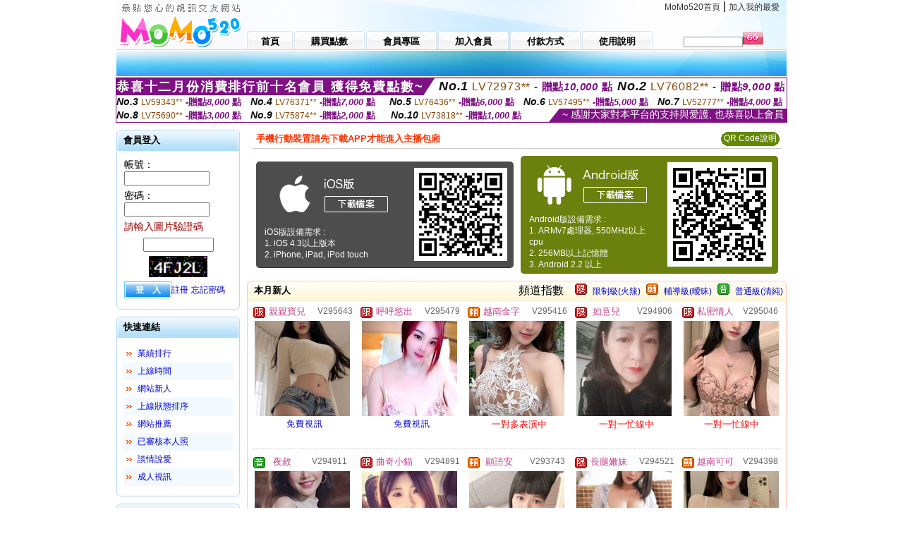

--- FILE ---
content_type: text/html; charset=Big5
request_url: http://sex999.av751.com/index.phtml?SORT=NEW&FID=1504928
body_size: 13944
content:
<html>

<head>
<title>
av</title>
<meta http-equiv="PICS-Label" content='(PICS-1.1 "http://www.ticrf.org.tw/chinese/html/06-rating-v11.htm" l gen true for "http://sex999.av751.com" r (s 3 l 3 v 3 o 0))'>
<meta http-equiv='Content-Type' content='text/html; charset=big5'>
<meta name='keywords' content=''>
<meta name='description' content=''>
<script type="text/javascript">
<!--
function MM_swapImgRestore() { //v3.0
  var i,x,a=document.MM_sr; for(i=0;a&&i<a.length&&(x=a[i])&&x.oSrc;i++) x.src=x.oSrc;
}
function MM_preloadImages() { //v3.0
  var d=document; if(d.images){ if(!d.MM_p) d.MM_p=new Array();
    var i,j=d.MM_p.length,a=MM_preloadImages.arguments; for(i=0; i<a.length; i++)
    if (a[i].indexOf("#")!=0){ d.MM_p[j]=new Image; d.MM_p[j++].src=a[i];}}
}

function MM_findObj(n, d) { //v4.01
  var p,i,x;  if(!d) d=document; if((p=n.indexOf("?"))>0&&parent.frames.length) {
    d=parent.frames[n.substring(p+1)].document; n=n.substring(0,p);}
  if(!(x=d[n])&&d.all) x=d.all[n]; for (i=0;!x&&i<d.forms.length;i++) x=d.forms[i][n];
  for(i=0;!x&&d.layers&&i<d.layers.length;i++) x=MM_findObj(n,d.layers[i].document);
  if(!x && d.getElementById) x=d.getElementById(n); return x;
}

function MM_swapImage() { //v3.0
  var i,j=0,x,a=MM_swapImage.arguments; document.MM_sr=new Array; for(i=0;i<(a.length-2);i+=3)
   if ((x=MM_findObj(a[i]))!=null){document.MM_sr[j++]=x; if(!x.oSrc) x.oSrc=x.src; x.src=a[i+2];}
}
//-->
</script>
<link href="style.css" rel="stylesheet" type="text/css" />
<style type="text/css">
<!--

.SSS {font-size: 2px;line-height: 4px;}
.SS {font-size: 10px;line-height: 14px;}
.S {font-size: 12px;line-height: 16px;}
.M {font-size: 13px;line-height: 19px;}
.L {font-size: 15px;line-height: 21px;}
.LL {font-size: 17px;line-height: 23px;}
.LLL {font-size: 19px;line-height: 25px;}

-->
</style>
</head>
<body onload="MM_preloadImages('images/sm1b.gif','images/sm2b.gif','images/sm3b.gif','images/sm4b.gif','images/sm5b.gif')">
<SCRIPT language='JavaScript'>function CHECK_SEARCH_KEY(FORMNAME){var error;if (FORMNAME.KEY_STR.value.length<2){alert('您輸入的搜尋字串必需多於 2 字元!!');FORMNAME.KEY_STR.focus();return false;}return true;}</SCRIPT><table width='950' border='0' align='center' cellpadding='0' cellspacing='0'><tr><td><table width='100%' height='70' border='0' cellspacing='0' cellpadding='0' style='background:url(images/top_bg.gif) no-repeat'><tr><td width='185' rowspan='2'><img src='/images/logo.png' width='185' height='70' alt=''></td><td height='40' colspan='2' valign='top'><div align='right' class='topmenu' style='margin-right:10px;'><a href='./index.phtml?FID=1504928'>MoMo520首頁</a> | <a href='#' onclick="javascript:window.external.AddFavorite ('http://sex999.av751.com','av')">加入我的最愛</a></div></td></tr><tr><td width='585' height='30'><a href='./index.phtml?FID=1504928' class='m1'><span>首頁</span></a><a href='/PAY1/?UID=&FID=1504928' TARGET='_blank' class='m2'><span>購買點數</span></a><a href='./index.phtml?PUT=up_logon&FID=1504928' class='m2'><span>會員專區</span></a><a href='./index.phtml?PUT=up_reg&s=1&FID=1504928' class='m2'><span>加入會員</span></a><a href='./index.phtml?PUT=pay_doc1&FID=1504928' class='m2'><span>付款方式</span></a><a href='./index.phtml?PUT=faq&FID=1504928' class='m2'><span>使用說明</span></a></td><td width='180' valign='bottom'><form name='SEARCHFORM' action='./index.phtml' align=center method=POST onSubmit='return CHECK_SEARCH_KEY(SEARCHFORM);'><input type=hidden name='PUT' value=''><input type=hidden name='FID' value='1504928'><label><input name='KEY_STR' type='text' id='KEY_STR' value='' size='10' onblur="if(this.value==''){this.value='搜尋主持人'}" onfocus="if(this.value=='搜尋主持人'){this.value=''}" style='border:1px solid #999999; height:15px; color:#666666'/></label><label><INPUT name='sa' type='submit' style='background:url(images/btn_go.gif) left top no-repeat; border:0; width:28px;height:18px;' value=''></label></form></td></tr></table></td></tr></td></tr><tr><td height='40' background='images/sm_bg.gif'><div align='center' class='sm'></div></td></tr><TR><TD></td></tr></table><div style="margin: auto;width: 950px;border:1px solid #7f1184; font-family:Helvetica, Arial, 微軟正黑體 ,sans-serif;font-size: 13px; background-color: #ffffff">
<table border="0" cellpadding="0" cellspacing="0" width="100%">
            <tr>
              <td align="left" valign="top">
                <table border="0" cellpadding="0" cellspacing="0" height="23">
                  <tr>
                    <td height="23" bgcolor="#7f1184"><b style="letter-spacing:0.1em;color:#FFFFFF;font-size:18px"> 恭喜十二月份消費排行前十名會員 獲得免費點數~</b></td>
                    <td align="left" valign="top" width="15">
                      <div style="border-style:solid;border-width: 23px 15px 0 0;border-color: #7e1184 transparent transparent transparent;"></div>
                    </td>
                  </tr>
                </table>
              </td>
              <td align="left" style="letter-spacing:0.05em">
                <b style="color:#111111;font-size:18px"><em>No.1</em></b>&nbsp;<span style="color:#8c4600">LV72973**</span>
                <b style="color:#7f1184;font-size:15px"> - 贈點<em>10,000</em> 點</b>
              </td>
              <td align="center" style="letter-spacing:0.05em">
                <b style="color:#111111;font-size:18px"><em>No.2</em></b>&nbsp;<span style="color:#8c4600">LV76082**</span>
                <b style="color:#7f1184;font-size:15px"> - 贈點<em>9,000</em> 點</b>
              </td>
            </tr>
          </table>
          <table border="0" cellpadding="0" cellspacing="0" width="100%">
            <tr>
              <td width="20%">
                <b style="color:#111111;font-size:14px"><em>No.3</em></b>&nbsp;<span style="color:#8c4600;font-size:12px">LV59343**</span>
                <b style="color:#7f1184;font-size:13px"> -贈點<em>8,000</em> 點</b>
              </td>
              <td width="20%">
                <b style="color:#111111;font-size:14px"><em>No.4</em></b>&nbsp;<span style="color:#8c4600;font-size:12px">LV76371**</span>
                <b style="color:#7f1184;font-size:13px"> -贈點<em>7,000</em> 點</b>
              </td>
              <td align="center" width="20%">
                <b style="color:#111111;font-size:14px"><em>No.5</em></b>&nbsp;<span style="color:#8c4600;font-size:12px">LV76436**</span>
                <b style="color:#7f1184;font-size:13px"> -贈點<em>6,000</em> 點</b>
              </td>
              <td align="center">
                <b style="color:#111111;font-size:14px"><em>No.6</em></b>&nbsp;<span style="color:#8c4600;font-size:12px">LV57495**</span>
                <b style="color:#7f1184;font-size:13px"> -贈點<em>5,000</em> 點</b>
              </td>
              <td align="center">
                <b style="color:#111111;font-size:14px"><em>No.7</em></b>&nbsp;<span style="color:#8c4600;font-size:12px">LV52777**</span>
                <b style="color:#7f1184;font-size:13px"> -贈點<em>4,000</em> 點</b>
              </td>
            </tr>
          </table>
          <table border="0" cellpadding="0" cellspacing="0" width="100%">
            <tr>
              <td width="20%">
                <b style="color:#111111;font-size:14px"><em>No.8</em></b>&nbsp;<span style="color:#8c4600;font-size:12px">LV75690**</span>
                <b style="color:#7f1184;font-size:13px"> -贈點<em>3,000</em> 點</b>
              </td>
              <td width="20%">
                <b style="color:#111111;font-size:14px"><em>No.9</em></b>&nbsp;<span style="color:#8c4600;font-size:12px">LV75874**</span>
                <b style="color:#7f1184;font-size:13px"> -贈點<em>2,000</em> 點</b>
              </td>
              <td align="center">
                <b style="color:#111111;font-size:14px"><em>No.10</em></b>&nbsp;<span style="color:#8c4600;font-size:12px">LV73818**</span>
                <b style="color:#7f1184;font-size:13px"> -贈點<em>1,000</em> 點</b>
              </td>
              <td align="right" valign="bottom">
                <table border="0" cellpadding="0" cellspacing="0">
                  <tr>
                    <td align="right" valign="top" width="15">
                      <div style="border-style: solid;border-width:0 0 19px 15px;border-color: transparent transparent #7e1184 transparent;"></div>
                    </td>
                    <td bgcolor="#7f1184" style="color:#FFFFFF;font-size:14px">&nbsp;~ 感謝大家對本平台的支持與愛護, 也恭喜以上會員&nbsp;</td>
                  </tr>
                </table>
              </td>
            </tr>
          </table>
        </div>
<table width='950' border='0' align='center' cellpadding='0' cellspacing='0'><tr><td><SCRIPT>
function CHATGO(AID,ACTIONTYPE){
//  document.FORM_GO_CHAT.ACTIONTYPE.value=ACTIONTYPE;
//  document.FORM_GO_CHAT.AID.value=AID;
//  document.FORM_GO_CHAT.ROOM.value=AID;
//  document.FORM_GO_CHAT.MID.value=10000;
  var AWidth = screen.availWidth;
  var AHeight = screen.availHeight
  var utchat10001=null;
  if( document.all || document.layers ){
    utchat10001=window.open('/V4MOMO520/index.phtml?ACTIONTYPE='+ACTIONTYPE+'&MID=10000&ROOM='+AID+'&AID='+AID+'&FID=1504928','utchat10001','width='+AWidth+',height='+AHeight+',resizable=yes,toolbar=no,location=no,directories=no,status=no,menubar=no,copyhistory=no,top=0,left=0');
  }else{
    utchat10001=window.open('/V4MOMO520/index.phtml?ACTIONTYPE='+ACTIONTYPE+'&MID=10000&ROOM='+AID+'&AID='+AID+'&FID=1504928','utchat10001','width='+AWidth+',height='+AHeight+',resizable=yes,toolbar=no,location=no,directories=no,status=no,menubar=no,copyhistory=no,top=0,left=0');
  }
  if(utchat10001==null) {
    alert('請關閉您電腦上的快顯封鎖，請參照下方解決方式。謝謝！\n\n網頁上方的"檢視"-->"工具列"-->"Yahoo! ToolBar"，打勾拿掉後，請重新開啟"新網頁"即可。');
    return;
  }else{
//    document.FORM_GO_CHAT.submit();
//    utchat10001.focus();
  }
}
</SCRIPT>
<CENTER>
<SCRIPT language='JavaScript'>
function CHECK_SEARCH_KEY(FORMNAME){
  var error;
  if (FORMNAME.KEY_STR.value.length<2){
    alert('您輸入的搜尋字串必需多於 2 字元!!');
    FORMNAME.KEY_STR.focus();
    return false;
  }
  return true;
}
</SCRIPT>
<table width='950' border='0' align='center' cellpadding='0' cellspacing='0'><tr><td><table width='100%' border='0' cellpadding='0' cellspacing='0' style='margin:10px 0px;'><tr><td width='175' valign='top'><SCRIPT language='JavaScript'>
function check_input(FORMNAME){
  var error;
  if (FORMNAME.USERID.value==''){
    alert('請填寫正確帳號!!');
    FORMNAME.USERID.focus();
    return false;
  }
  if (FORMNAME.USER_PASSWORD.value==''){
    alert('請填寫正確密碼!!');
    FORMNAME.USER_PASSWORD.focus();
    return false;
  }
  if (FORMNAME.CHIMG.value==''){
    alert('請填寫正確[圖片驗證]圖片上為5碼數字!!');
    FORMNAME.CHIMG.focus();
    return false;
  }
  if (FORMNAME.CHIMG.value.length!=5){
    alert('您輸入的圖片驗證共'+FORMNAME.CHIMG.value.length+'碼~圖片上為5碼數字!!');
    FORMNAME.CHIMG.focus();
    return false;
  }
  return true;
}
</SCRIPT>
<SCRIPT language='JavaScript'>
function check_inputA(FORMNAME){
var error;
if (FORMNAME.ANCHORMANID.value==''){
  alert('請填寫正確帳號!!');
  FORMNAME.ANCHORMANID.focus();
  return false;
}
if (FORMNAME.ANCHORMANPASSWORD.value==''){
  alert('請填寫正確密碼!!');
  FORMNAME.ANCHORMANPASSWORD.focus();
  return false;
}
  if (FORMNAME.CHIMG.value==''){
    alert('請填寫正確[圖片驗證]圖片上為5碼!!');
    FORMNAME.CHIMG.focus();
    return false;
  }
return true;
}
</SCRIPT>
<!--login--><table width='175' border='0' cellspacing='0' cellpadding='0' class='block_1'><tr><td width='5' height='30'><img src='images/t_topL.gif'/></td><td background='images/t_topBG.gif'><span class='block_title'>會員登入</span></td><td width='5'><img src='images/t_topR.gif' /></td></tr><tr><td background='images/t_bodyL.gif'>&nbsp;</td><td style='padding-top:5px;'><form action='./index.phtml' name='login' method='POST' id='login' onSubmit='return check_input(this);'><input type=hidden name='done' value=''><input type=hidden name='PUT' value='up_logon'><input type=hidden name='AID' value=''><input type=hidden name='FID' value='1504928'><input type=hidden name='TYPE' value=''><input type=hidden name='FORMPUT' value=''><table border='0' align='center' cellpadding='3' cellspacing='0'><tr><td><label><font style='font-size:14px;'>帳號：</font><input name='USERID' type='text' id='id' size='15' /></label></td></tr><tr><td><font style='font-size:14px;'>密碼：</font><input name='USER_PASSWORD' type='password' id='id2' size='15' /></td></tr><tr><td COLSPAN='2'><font color='#990000' style='font-size:14px;'>請輸入圖片驗證碼</font></TD></TR><TR><TD COLSPAN='2' ALIGN='CENTER'><INPUT name='CHIMG' type='TEXT' size='12' maxlength='6'><TR><TD COLSPAN='2' ALIGN='CENTER'><IMG SRC='chk.phtml?FID=1504928' border='0' HEIGHT='30'></font></td></tr><tr><td><label><input type='submit' name='button' id='button' value='登　入' class='btn1' /><a href='./index.phtml?PUT=up_reg&s=1&FID=1504928'>註冊</a> <a href='./index.phtml?PUT=up_password&FID=1504928'>忘記密碼</a> </label></td></tr></table></form></td><td background='images/t_bodyR.gif'>&nbsp;</td></tr><tr><td height='10'><img src='images/t_footerL.gif' /></td><td background='images/t_footerBG.gif'></td><td><img src='images/t_footerR.gif' /></td></tr></table><!--quicklink--><table width='175' border='0' cellspacing='0' cellpadding='0' class='block_1'><tr><td width='5' height='30'><img src='images/t_topL.gif'/></td><td background='images/t_topBG.gif'><span class='block_title'>快速連結</span></td><td width='5'><img src='images/t_topR.gif' /></td></tr><tr><td background='images/t_bodyL.gif'>&nbsp;</td><td style='padding-top:5px;'><table width='95%' border='0' align='center' cellpadding='4' cellspacing='0' style='margin:5px;'><tr><td width='9%'><img src='images/icon_arrow.gif'/></td><td width='91%'><a href='./index.phtml?CHANNEL=R53&SORT=N&FID=1504928'>業績排行</a></td></tr><tr bgcolor='#f2f9ff'><td><img src='images/icon_arrow.gif'/></td><td><a href='./index.phtml?SORT=TIME&FID=1504928'>上線時間</a></td></tr><tr><td width='9%'><img src='images/icon_arrow.gif'/></td><td width='91%'><a href='./index.phtml?SORT=NEW&FID=1504928'>網站新人</a></td></tr><tr bgcolor='#f2f9ff'><td><img src='images/icon_arrow.gif'/></td><td><a href='./index.phtml?SORT=R4&FID=1504928'>上線狀態排序</a></td></tr><tr><td width='9%'><img src='images/icon_arrow.gif'/></td><td width='91%'><a href='./index.phtml?SORT=HOT&FID=1504928'>網站推薦</a></td></tr><tr bgcolor='#f2f9ff'><td><img src='images/icon_arrow.gif'/></td><td><a href='./index.phtml?SORT=R16R17&FID=1504928'>已審核本人照</a></td></tr><tr><td width='9%'><img src='images/icon_arrow.gif'/></td><td width='91%'><a href='./index.phtml?SORT=R40&FID=1504928'>談情說愛</a></td></tr><tr bgcolor='#f2f9ff'><td><img src='images/icon_arrow.gif'/></td><td><a href='./index.phtml?SORT=R41&FID=1504928'>成人視訊</a></td></tr></table></td><td background='images/t_bodyR.gif'>&nbsp;</td></tr><tr><td height='10'><img src='images/t_footerL.gif' /></td><td background='images/t_footerBG.gif'></td><td><img src='images/t_footerR.gif' /></td></tr></table><!--special--><table width='175' border='0' cellspacing='0' cellpadding='0' class='block_1'><tr><td width='5' height='30'><img src='images/t_topL.gif'/></td><td background='images/t_topBG.gif'><span class='block_title'>業績排行榜</span></td><td width='5'><img src='images/t_topR.gif' /></td></tr><tr><td background='images/t_bodyL.gif'>&nbsp;</td><td style='padding-top:5px;'><table width='100%' border='0' cellspacing='0' cellpadding='0'><TR><td width='' valign='top'><td width='40%' class='host_pic'><A href='./index.phtml?PUT=a_show&AID=295804&FID=1504928&R2=&CHANNEL=' ><img src='/A_PH/295804/3-135x135.jpg' alt='檢視主持人檔案' width='60' height='60' /></a></td><td width='52%'><A href="Javascript:CHATGO('295804','4');" ><div class='host_online' align='center'>我在線上</div></a><div class='host_name' align='center'><A href='./index.phtml?PUT=a_show&AID=295804&FID=1504928&R2=&CHANNEL=' >夢幻水晶</a></div></td></TD></TR><TR><td width='' valign='top'><td width='40%' class='host_pic'><A href='./index.phtml?PUT=a_show&AID=295643&FID=1504928&R2=&CHANNEL=' ><img src='/A_PH/295643/3-135x135.jpg' alt='檢視主持人檔案' width='60' height='60' /></a></td><td width='52%'><A href="Javascript:CHATGO('295643','4');" ><div class='host_online' align='center'>我在線上</div></a><div class='host_name' align='center'><A href='./index.phtml?PUT=a_show&AID=295643&FID=1504928&R2=&CHANNEL=' >親親寶兒</a></div></td></TD></TR><TR><td width='' valign='top'><td width='40%' class='host_pic'><A href='./index.phtml?PUT=a_show&AID=295479&FID=1504928&R2=&CHANNEL=' ><img src='/A_PH/295479/3-135x135.jpg' alt='檢視主持人檔案' width='60' height='60' /></a></td><td width='52%'><A href="Javascript:CHATGO('295479','4');" ><div class='host_online' align='center'>我在線上</div></a><div class='host_name' align='center'><A href='./index.phtml?PUT=a_show&AID=295479&FID=1504928&R2=&CHANNEL=' >呼呼慾出</a></div></td></TD></TR><TR><td width='' valign='top'><td width='40%' class='host_pic'><A href='./index.phtml?PUT=a_show&AID=295416&FID=1504928&R2=&CHANNEL=' ><img src='/A_PH/295416/3-135x135.jpg' alt='檢視主持人檔案' width='60' height='60' /></a></td><td width='52%'><A href="Javascript:CHATGO('295416','4');" ><div class='host_busy' align='center'>表演中</div></a><div class='host_name' align='center'><A href='./index.phtml?PUT=a_show&AID=295416&FID=1504928&R2=&CHANNEL=' >越南金字</a></div></td></TD></TR><TR><td width='' valign='top'><td width='40%' class='host_pic'><A href='./index.phtml?PUT=a_show&AID=295046&FID=1504928&R2=&CHANNEL=' ><img src='/A_PH/295046/3-135x135.jpg' alt='檢視主持人檔案' width='60' height='60' /></a></td><td width='52%'><div class='host_busy' align='center'>一對一忙線中</div><div class='host_name' align='center'><A href='./index.phtml?PUT=a_show&AID=295046&FID=1504928&R2=&CHANNEL=' >私密情人</a></div></td></TD></TR><TR><td width='' valign='top'><td width='40%' class='host_pic'><A href='./index.phtml?PUT=a_show&AID=294911&FID=1504928&R2=&CHANNEL=' ><img src='/A_PH/294911/3-135x135.jpg' alt='檢視主持人檔案' width='60' height='60' /></a></td><td width='52%'><A href="Javascript:CHATGO('294911','4');" ><div class='host_online' align='center'>我在線上</div></a><div class='host_name' align='center'><A href='./index.phtml?PUT=a_show&AID=294911&FID=1504928&R2=&CHANNEL=' >夜敘</a></div></td></TD></TR><TR><td width='' valign='top'><td width='40%' class='host_pic'><A href='./index.phtml?PUT=a_show&AID=294906&FID=1504928&R2=&CHANNEL=' ><img src='/A_PH/294906/3-135x135.jpg' alt='檢視主持人檔案' width='60' height='60' /></a></td><td width='52%'><div class='host_busy' align='center'>一對一忙線中</div><div class='host_name' align='center'><A href='./index.phtml?PUT=a_show&AID=294906&FID=1504928&R2=&CHANNEL=' >如意兒</a></div></td></TD></TR><TR><td width='' valign='top'><td width='40%' class='host_pic'><A href='./index.phtml?PUT=a_show&AID=294891&FID=1504928&R2=&CHANNEL=' ><img src='/A_PH/294891/3-135x135.jpg' alt='檢視主持人檔案' width='60' height='60' /></a></td><td width='52%'><A href="Javascript:CHATGO('294891','4');" ><div class='host_busy' align='center'>表演中</div></a><div class='host_name' align='center'><A href='./index.phtml?PUT=a_show&AID=294891&FID=1504928&R2=&CHANNEL=' >曲奇小貓</a></div></td></TD></TR><TR><td width='' valign='top'><td width='40%' class='host_pic'><A href='./index.phtml?PUT=a_show&AID=294521&FID=1504928&R2=&CHANNEL=' ><img src='/A_PH/294521/3-135x135.jpg' alt='檢視主持人檔案' width='60' height='60' /></a></td><td width='52%'><A href="Javascript:CHATGO('294521','4');" ><div class='host_online' align='center'>我在線上</div></a><div class='host_name' align='center'><A href='./index.phtml?PUT=a_show&AID=294521&FID=1504928&R2=&CHANNEL=' >長腿嫩妹</a></div></td></TD></TR><TR><td width='' valign='top'><td width='40%' class='host_pic'><A href='./index.phtml?PUT=a_show&AID=294398&FID=1504928&R2=&CHANNEL=' ><img src='/A_PH/294398/3-135x135.jpg' alt='檢視主持人檔案' width='60' height='60' /></a></td><td width='52%'><A href="Javascript:CHATGO('294398','4');" ><div class='host_online' align='center'>我在線上</div></a><div class='host_name' align='center'><A href='./index.phtml?PUT=a_show&AID=294398&FID=1504928&R2=&CHANNEL=' >越南可可</a></div></td></TD></TR></table></td><td background='images/t_bodyR.gif'>&nbsp;</td></tr><tr><td height='10'><img src='images/t_footerL.gif' /></td><td background='images/t_footerBG.gif'></td><td><img src='images/t_footerR.gif' /></td></tr></table><!--onlinestate--><table width='175' border='0' cellspacing='0' cellpadding='0' class='block_1'><tr><td width='5' height='30'><img src='images/t_topL.gif'/></td><td background='images/t_topBG.gif'><span class='block_title'>線上狀態</span></td><td width='5'><img src='images/t_topR.gif' /></td></tr><tr><td background='images/t_bodyL.gif'>&nbsp;</td><td style='padding-top:5px;'><table border='0' align='center' cellpadding='5' cellspacing='0' CLASS=S><tr><td><label> 上線：<span class='redbold'> 133 </span> 人</label></td></tr><tr><td>一對多：<span class='bluebold'> 21 </span> 人 </td></tr><tr><td>一對一：<span class='redbold'> 31 </span> 人 </td></tr><tr><td>離線：<span class='graybold'> 8240 </span> 人 </td></tr></table></td><td background='images/t_bodyR.gif'>&nbsp;</td></tr><tr><td height='10'><img src='images/t_footerL.gif' /></td><td background='images/t_footerBG.gif'></td><td><img src='images/t_footerR.gif' /></td></tr></table><td width='10'></td><td valign='top' border='1'><table border='0' cellspacing='0' cellpadding='0' align='CENTER' bgcolor='#FFFFFF' width='750'>
<tr>
<td bgcolor='#ffffff' >

<!--APP下載-->
<table width='750' border='0' align='center' cellpadding='3' cellspacing='0' bgcolor='#FFFFFF' style='border-bottom:1px solid #CCCCCC'>
<tr>
<td width='50%' style='padding-left:5px;'><strong><font color='#FF3300' class='M'>手機行動裝置請先下載APP才能進入主播包廂</font></strong></td>
<td width='50%'>
<table border='0' align='right' cellpadding='0' cellspacing='0' bgcolor='#FFFFFF'>
<tr><!--td width='83' height='20' align='center' background='/APK/images/app_btnbg.gif'><a href='/APK/app.phtml' target='_blank' style='font-size:12px; color:#FFFFFF'>APP使用說明</a></td-->
<td>&nbsp;</td><td width='83' height='20' align='center' background='/APK/images/app_btnbg.gif'><a href='/APK/qrcode.phtml' target='_blank' style='font-size:12px; color:#FFFFFF'>QR Code說明</a></td></tr>
</table>
</td>
</tr>
</table>
<table width='750' border='0' align='center' cellpadding='0' cellspacing='0' style='margin:5px auto;'>
<tr>
<td width='50%' style='padding:5px'>
<table width='100%' align='right' bgcolor='#4d4d4d' style='border-bottom: 1px solid #333333;border-radius: 5px;'>
<tr><td align='center' valign='middle'><a href='/APK/?O1=IOS&WEBID=U520&FID=1504928' target='_top'><img src='/APK/images/iosapp_btn.png' border='0'></a></td><td width='135' rowspan='2'><a href='/APK/?O1=IOS&WEBID=U520&FID=1504928' target='_top'><img src='/APK/U520/PNG/IOS/AAWEB2092.png' width='132' height='132' style='border:1px solid #4c4c4c;margin:5px'></a></td></tr>
<tr><td align='left' valign='top' style='padding:0 10px;color:#ffffff' class='S'>iOS版設備需求 :<br>1. iOS 4.3以上版本<br>2. iPhone, iPad, iPod touch</td></tr>
</table>
</td>
<td width='50%' align='right'style='padding:5px'>
<table width='100%' align='left' bgcolor='#6c800d' style='border-bottom: 1px solid #3c6626;border-radius: 5px;'>
<tr>
<td align='center' valign='middle'><a href='/APK/?O1=AN&WEBID=U520&FID=1504928' target='_top'><img src='/APK/images/androidapp_btn.png' border='0'></A></td>
<td width='135' rowspan='2'><a href='/APK/?O1=AN&WEBID=U520&FID=1504928' target='_top'><img src='/APK/U520/PNG/AN/AAWEB2092.png' width='' height='' style='border:1px solid #5d9c3b;margin:5px'></a></td>
</tr>
<tr><td align='left' valign='top' style='padding:0 10px;color:#ffffff' class='S'>Android版設備需求 : <br>1. ARMv7處理器, 550MHz以上cpu<br>2. 256MB以上記憶體<br>3. Android 2.2 以上</td></tr>
</table>
</td>
</tr>
<!--tr>
<td align='left' class='S' colspan='2' style='padding:0 5px 5px 5px'>
<a href='/APK/faq.phtml#faq1-09' style='color:#0088cc' target='_blank'> → iOS安裝後出現 '尚未信任企業級開發人員' 請點此</a> &nbsp;&nbsp;&nbsp;
<a href='/APK/faq.phtml#faq1-10' style='color:#0088cc' target='_blank'> → 暫不支援QQ 與微信掃一掃, 其它下載方式請點此</a><br>
</td>
</tr-->
</table>
<!--APP下載end-->

</td>
</tr>
</table>
<table width='100%' border='0' cellspacing='0' cellpadding='0' class='block_2'><tr><td width='5' height='30'><img src='images/b_topL.gif'/></td><td background='images/b_topBG.gif'><table width='100%' border='0' cellspacing='0' cellpadding='0'><tr><td><span class='block_title'>本月新人</span></td><td><div align='RIGHT'><table border='0' cellpadding='0' cellspacing='0'><tr><td>&nbsp;&nbsp;頻道指數&nbsp;&nbsp;</TD><TD>&nbsp;&nbsp;<A HREF='./index.phtml?PUT=A_SORT&SORT=R41&FID=1504928'><img src='/images/slevel1.gif' width='17' height='16' BORDER='0' TITLE='節目等級為限制級適合年齡滿21歲之成人進入'></A></TD><TD>&nbsp;&nbsp;<A HREF='./index.phtml?PUT=A_SORT&SORT=R41&FID=1504928'>限制級(火辣)</A></TD><TD>&nbsp;&nbsp;<A HREF='./index.phtml?PUT=A_SORT&SORT=R42&FID=1504928'><img src='/images/slevel2.gif' width='17' height='16' BORDER='0' TITLE='節目等級為輔導級適合年齡滿18歲之成人進入'></A></TD><TD>&nbsp;&nbsp;<A HREF='./index.phtml?PUT=A_SORT&SORT=R42&FID=1504928'>輔導級(曖昧)</A></TD><TD>&nbsp;&nbsp;<A HREF='./index.phtml?PUT=A_SORT&SORT=R40&FID=1504928'><img src='/images/slevel0.gif' width='17' height='16' BORDER='0' TITLE='節目等級為普通級適合所有年齡層進入'></A></TD><TD>&nbsp;&nbsp;<A HREF='./index.phtml?PUT=A_SORT&SORT=R40&FID=1504928'>普通級(清純)</A></td></tr></table></div></td></tr></table></td><td width='5'><img src='images/b_topR.gif' /></td></tr><tr><td background='images/b_bodyL.gif'></td><td><TABLE><TR><td width='25%' valign='top' scope='col'><table border='0' WIDTH='100%' cellpadding='1' cellspacing='0' CLASS='S'><TR><TD VALIGN='bottom'><img src='/images/slevel1.gif' width='17' height='16' BORDER=0 TITLE='節目等級為限制級適合年齡滿21歲之成人進入'></TD><TD><A href='./index.phtml?PUT=a_show&AID=295643&FID=1504928&R2=&CHANNEL=' title='TITLE='看 親親寶兒  的介紹''><font class='M' COLOR='C2448C'> 親親寶兒 </font></A></TD><TD ALIGN='CENTER'><A href='./index.phtml?PUT=a_show&AID=295643&FID=1504928&R2=&CHANNEL=' title='TITLE='看 親親寶兒  的介紹''><font class='S' COLOR='666666'>V295643</font> </A></td></tr></table><div class='host_pic'><a href='./index.phtml?PUT=a_show&AID=295643&FID=1504928&R2=&CHANNEL='><img src='http://www.bb-750.com/A_PH/295643/3-135x135.jpg' WIDTH='135' HEIGHT='135' alt='檢視主持人檔案' /></a></div><div align='center' class='host_btn'><a href="javascript:CHATGO('295643','5');">免費視訊</a></div></TD><td width='25%' valign='top' scope='col'><table border='0' WIDTH='100%' cellpadding='1' cellspacing='0' CLASS='S'><TR><TD VALIGN='bottom'><img src='/images/slevel1.gif' width='17' height='16' BORDER=0 TITLE='節目等級為限制級適合年齡滿21歲之成人進入'></TD><TD><A href='./index.phtml?PUT=a_show&AID=295479&FID=1504928&R2=&CHANNEL=' title='TITLE='看 呼呼慾出  的介紹''><font class='M' COLOR='C2448C'> 呼呼慾出 </font></A></TD><TD ALIGN='CENTER'><A href='./index.phtml?PUT=a_show&AID=295479&FID=1504928&R2=&CHANNEL=' title='TITLE='看 呼呼慾出  的介紹''><font class='S' COLOR='666666'>V295479</font> </A></td></tr></table><div class='host_pic'><a href='./index.phtml?PUT=a_show&AID=295479&FID=1504928&R2=&CHANNEL='><img src='http://www.bb-750.com/A_PH/295479/3-135x135.jpg' WIDTH='135' HEIGHT='135' alt='檢視主持人檔案' /></a></div><div align='center' class='host_btn'><a href="javascript:CHATGO('295479','5');">免費視訊</a></div></TD><td width='25%' valign='top' scope='col'><table border='0' WIDTH='100%' cellpadding='1' cellspacing='0' CLASS='S'><TR><TD VALIGN='bottom'><img src='/images/slevel2.gif' width='17' height='16' BORDER=0 TITLE='節目等級為輔導級適合年齡滿18歲之成人進入'></TD><TD><A href='./index.phtml?PUT=a_show&AID=295416&FID=1504928&R2=&CHANNEL=' title='TITLE='看 越南金字  的介紹''><font class='M' COLOR='C2448C'> 越南金字 </font></A></TD><TD ALIGN='CENTER'><A href='./index.phtml?PUT=a_show&AID=295416&FID=1504928&R2=&CHANNEL=' title='TITLE='看 越南金字  的介紹''><font class='S' COLOR='666666'>V295416</font> </A></td></tr></table><div class='host_pic'><a href='./index.phtml?PUT=a_show&AID=295416&FID=1504928&R2=&CHANNEL='><img src='http://www.bb-750.com/A_PH/295416/3-135x135.jpg' WIDTH='135' HEIGHT='135' alt='檢視主持人檔案' /></a></div><div align='center' class='host_btn'><font color='red' size='-1'>一對多表演中</font></div></TD><td width='25%' valign='top' scope='col'><table border='0' WIDTH='100%' cellpadding='1' cellspacing='0' CLASS='S'><TR><TD VALIGN='bottom'><img src='/images/slevel1.gif' width='17' height='16' BORDER=0 TITLE='節目等級為限制級適合年齡滿21歲之成人進入'></TD><TD><A href='./index.phtml?PUT=a_show&AID=294906&FID=1504928&R2=&CHANNEL=' title='TITLE='看 如意兒  的介紹''><font class='M' COLOR='C2448C'> 如意兒 </font></A></TD><TD ALIGN='CENTER'><A href='./index.phtml?PUT=a_show&AID=294906&FID=1504928&R2=&CHANNEL=' title='TITLE='看 如意兒  的介紹''><font class='S' COLOR='666666'>V294906</font> </A></td></tr></table><div class='host_pic'><a href='./index.phtml?PUT=a_show&AID=294906&FID=1504928&R2=&CHANNEL='><img src='http://www.bb-750.com/A_PH/294906/3-135x135.jpg' WIDTH='135' HEIGHT='135' alt='檢視主持人檔案' /></a></div><div align='center' class='host_btn'><font color='red' size='-1'>一對一忙線中</font></div></TD><td width='25%' valign='top' scope='col'><table border='0' WIDTH='100%' cellpadding='1' cellspacing='0' CLASS='S'><TR><TD VALIGN='bottom'><img src='/images/slevel1.gif' width='17' height='16' BORDER=0 TITLE='節目等級為限制級適合年齡滿21歲之成人進入'></TD><TD><A href='./index.phtml?PUT=a_show&AID=295046&FID=1504928&R2=&CHANNEL=' title='TITLE='看 私密情人  的介紹''><font class='M' COLOR='C2448C'> 私密情人 </font></A></TD><TD ALIGN='CENTER'><A href='./index.phtml?PUT=a_show&AID=295046&FID=1504928&R2=&CHANNEL=' title='TITLE='看 私密情人  的介紹''><font class='S' COLOR='666666'>V295046</font> </A></td></tr></table><div class='host_pic'><a href='./index.phtml?PUT=a_show&AID=295046&FID=1504928&R2=&CHANNEL='><img src='http://www.bb-750.com/A_PH/295046/3-135x135.jpg' WIDTH='135' HEIGHT='135' alt='檢視主持人檔案' /></a></div><div align='center' class='host_btn'><font color='red' size='-1'>一對一忙線中</font></div></TD></TR><TR HEIGHT='1'><TD HEIGHT='1' COLSPAN='5'><div class='divide'>&nbsp;</div><TR></TR><TR><td width='25%' valign='top' scope='col'><table border='0' WIDTH='100%' cellpadding='1' cellspacing='0' CLASS='S'><TR><TD VALIGN='bottom'><img src='/images/slevel0.gif' width='17' height='16' BORDER=0 TITLE='節目等級為普通級適合所有年齡層進入'></TD><TD><A href='./index.phtml?PUT=a_show&AID=294911&FID=1504928&R2=&CHANNEL=' title='TITLE='看 夜敘  的介紹''><font class='M' COLOR='C2448C'> 夜敘 </font></A></TD><TD ALIGN='CENTER'><A href='./index.phtml?PUT=a_show&AID=294911&FID=1504928&R2=&CHANNEL=' title='TITLE='看 夜敘  的介紹''><font class='S' COLOR='666666'>V294911</font> </A></td></tr></table><div class='host_pic'><a href='./index.phtml?PUT=a_show&AID=294911&FID=1504928&R2=&CHANNEL='><img src='http://www.bb-750.com/A_PH/294911/3-135x135.jpg' WIDTH='135' HEIGHT='135' alt='檢視主持人檔案' /></a></div><div align='center' class='host_btn'><a href="javascript:CHATGO('294911','5');">免費視訊</a></div></TD><td width='25%' valign='top' scope='col'><table border='0' WIDTH='100%' cellpadding='1' cellspacing='0' CLASS='S'><TR><TD VALIGN='bottom'><img src='/images/slevel1.gif' width='17' height='16' BORDER=0 TITLE='節目等級為限制級適合年齡滿21歲之成人進入'></TD><TD><A href='./index.phtml?PUT=a_show&AID=294891&FID=1504928&R2=&CHANNEL=' title='TITLE='看 曲奇小貓  的介紹''><font class='M' COLOR='C2448C'> 曲奇小貓 </font></A></TD><TD ALIGN='CENTER'><A href='./index.phtml?PUT=a_show&AID=294891&FID=1504928&R2=&CHANNEL=' title='TITLE='看 曲奇小貓  的介紹''><font class='S' COLOR='666666'>V294891</font> </A></td></tr></table><div class='host_pic'><a href='./index.phtml?PUT=a_show&AID=294891&FID=1504928&R2=&CHANNEL='><img src='http://www.bb-750.com/A_PH/294891/3-135x135.jpg' WIDTH='135' HEIGHT='135' alt='檢視主持人檔案' /></a></div><div align='center' class='host_btn'><font color='red' size='-1'>一對多表演中</font></div></TD><td width='25%' valign='top' scope='col'><table border='0' WIDTH='100%' cellpadding='1' cellspacing='0' CLASS='S'><TR><TD VALIGN='bottom'><img src='/images/slevel2.gif' width='17' height='16' BORDER=0 TITLE='節目等級為輔導級適合年齡滿18歲之成人進入'></TD><TD><A href='./index.phtml?PUT=a_show&AID=293743&FID=1504928&R2=&CHANNEL=' title='TITLE='看 顧語安  的介紹''><font class='M' COLOR='C2448C'> 顧語安 </font></A></TD><TD ALIGN='CENTER'><A href='./index.phtml?PUT=a_show&AID=293743&FID=1504928&R2=&CHANNEL=' title='TITLE='看 顧語安  的介紹''><font class='S' COLOR='666666'>V293743</font> </A></td></tr></table><div class='host_pic'><a href='./index.phtml?PUT=a_show&AID=293743&FID=1504928&R2=&CHANNEL='><img src='http://www.bb-750.com/A_PH/293743/3-135x135.jpg' WIDTH='135' HEIGHT='135' alt='檢視主持人檔案' /></a></div><div align='center' class='host_btn'><a href="javascript:CHATGO('293743','5');">免費視訊</a></div></TD><td width='25%' valign='top' scope='col'><table border='0' WIDTH='100%' cellpadding='1' cellspacing='0' CLASS='S'><TR><TD VALIGN='bottom'><img src='/images/slevel1.gif' width='17' height='16' BORDER=0 TITLE='節目等級為限制級適合年齡滿21歲之成人進入'></TD><TD><A href='./index.phtml?PUT=a_show&AID=294521&FID=1504928&R2=&CHANNEL=' title='TITLE='看 長腿嫩妹  的介紹''><font class='M' COLOR='C2448C'> 長腿嫩妹 </font></A></TD><TD ALIGN='CENTER'><A href='./index.phtml?PUT=a_show&AID=294521&FID=1504928&R2=&CHANNEL=' title='TITLE='看 長腿嫩妹  的介紹''><font class='S' COLOR='666666'>V294521</font> </A></td></tr></table><div class='host_pic'><a href='./index.phtml?PUT=a_show&AID=294521&FID=1504928&R2=&CHANNEL='><img src='http://www.bb-750.com/A_PH/294521/3-135x135.jpg' WIDTH='135' HEIGHT='135' alt='檢視主持人檔案' /></a></div><div align='center' class='host_btn'><a href="javascript:CHATGO('294521','5');">免費視訊</a></div></TD><td width='25%' valign='top' scope='col'><table border='0' WIDTH='100%' cellpadding='1' cellspacing='0' CLASS='S'><TR><TD VALIGN='bottom'><img src='/images/slevel2.gif' width='17' height='16' BORDER=0 TITLE='節目等級為輔導級適合年齡滿18歲之成人進入'></TD><TD><A href='./index.phtml?PUT=a_show&AID=294398&FID=1504928&R2=&CHANNEL=' title='TITLE='看 越南可可  的介紹''><font class='M' COLOR='C2448C'> 越南可可 </font></A></TD><TD ALIGN='CENTER'><A href='./index.phtml?PUT=a_show&AID=294398&FID=1504928&R2=&CHANNEL=' title='TITLE='看 越南可可  的介紹''><font class='S' COLOR='666666'>V294398</font> </A></td></tr></table><div class='host_pic'><a href='./index.phtml?PUT=a_show&AID=294398&FID=1504928&R2=&CHANNEL='><img src='http://www.bb-750.com/A_PH/294398/3-135x135.jpg' WIDTH='135' HEIGHT='135' alt='檢視主持人檔案' /></a></div><div align='center' class='host_btn'><a href="javascript:CHATGO('294398','5');">免費視訊</a></div></TD></TR><TR HEIGHT='1'><TD HEIGHT='1' COLSPAN='5'><div class='divide'>&nbsp;</div><TR></TR><TR><td width='25%' valign='top' scope='col'><table border='0' WIDTH='100%' cellpadding='1' cellspacing='0' CLASS='S'><TR><TD VALIGN='bottom'><img src='/images/slevel0.gif' width='17' height='16' BORDER=0 TITLE='節目等級為普通級適合所有年齡層進入'></TD><TD><A href='./index.phtml?PUT=a_show&AID=294266&FID=1504928&R2=&CHANNEL=' title='TITLE='看 慕妍  的介紹''><font class='M' COLOR='C2448C'> 慕妍 </font></A></TD><TD ALIGN='CENTER'><A href='./index.phtml?PUT=a_show&AID=294266&FID=1504928&R2=&CHANNEL=' title='TITLE='看 慕妍  的介紹''><font class='S' COLOR='666666'>V294266</font> </A></td></tr></table><div class='host_pic'><a href='./index.phtml?PUT=a_show&AID=294266&FID=1504928&R2=&CHANNEL='><img src='http://www.bb-750.com/A_PH/294266/3-135x135.jpg' WIDTH='135' HEIGHT='135' alt='檢視主持人檔案' /></a></div><div align='center' class='host_btn'><font color='red' size='-1'>一對多表演中</font></div></TD><td width='25%' valign='top' scope='col'><table border='0' WIDTH='100%' cellpadding='1' cellspacing='0' CLASS='S'><TR><TD VALIGN='bottom'><img src='/images/slevel1.gif' width='17' height='16' BORDER=0 TITLE='節目等級為限制級適合年齡滿21歲之成人進入'></TD><TD><A href='./index.phtml?PUT=a_show&AID=294177&FID=1504928&R2=&CHANNEL=' title='TITLE='看 花依熙  的介紹''><font class='M' COLOR='C2448C'> 花依熙 </font></A></TD><TD ALIGN='CENTER'><A href='./index.phtml?PUT=a_show&AID=294177&FID=1504928&R2=&CHANNEL=' title='TITLE='看 花依熙  的介紹''><font class='S' COLOR='666666'>V294177</font> </A></td></tr></table><div class='host_pic'><a href='./index.phtml?PUT=a_show&AID=294177&FID=1504928&R2=&CHANNEL='><img src='http://www.bb-750.com/A_PH/294177/3-135x135.jpg' WIDTH='135' HEIGHT='135' alt='檢視主持人檔案' /></a></div><div align='center' class='host_btn'><a href="javascript:CHATGO('294177','5');">免費視訊</a></div></TD><td width='25%' valign='top' scope='col'><table border='0' WIDTH='100%' cellpadding='1' cellspacing='0' CLASS='S'><TR><TD VALIGN='bottom'><img src='/images/slevel2.gif' width='17' height='16' BORDER=0 TITLE='節目等級為輔導級適合年齡滿18歲之成人進入'></TD><TD><A href='./index.phtml?PUT=a_show&AID=293692&FID=1504928&R2=&CHANNEL=' title='TITLE='看 艾杺媛  的介紹''><font class='M' COLOR='C2448C'> 艾杺媛 </font></A></TD><TD ALIGN='CENTER'><A href='./index.phtml?PUT=a_show&AID=293692&FID=1504928&R2=&CHANNEL=' title='TITLE='看 艾杺媛  的介紹''><font class='S' COLOR='666666'>V293692</font> </A></td></tr></table><div class='host_pic'><a href='./index.phtml?PUT=a_show&AID=293692&FID=1504928&R2=&CHANNEL='><img src='http://www.bb-750.com/A_PH/293692/3-135x135.jpg' WIDTH='135' HEIGHT='135' alt='檢視主持人檔案' /></a></div><div align='center' class='host_btn'><font color='red' size='-1'>一對一忙線中</font></div></TD><td width='25%' valign='top' scope='col'><table border='0' WIDTH='100%' cellpadding='1' cellspacing='0' CLASS='S'><TR><TD VALIGN='bottom'><img src='/images/slevel1.gif' width='17' height='16' BORDER=0 TITLE='節目等級為限制級適合年齡滿21歲之成人進入'></TD><TD><A href='./index.phtml?PUT=a_show&AID=293595&FID=1504928&R2=&CHANNEL=' title='TITLE='看 蘇薇  的介紹''><font class='M' COLOR='C2448C'> 蘇薇 </font></A></TD><TD ALIGN='CENTER'><A href='./index.phtml?PUT=a_show&AID=293595&FID=1504928&R2=&CHANNEL=' title='TITLE='看 蘇薇  的介紹''><font class='S' COLOR='666666'>V293595</font> </A></td></tr></table><div class='host_pic'><a href='./index.phtml?PUT=a_show&AID=293595&FID=1504928&R2=&CHANNEL='><img src='http://www.bb-750.com/A_PH/293595/3-135x135.jpg' WIDTH='135' HEIGHT='135' alt='檢視主持人檔案' /></a></div><div align='center' class='host_btn'><font color='red' size='-1'>一對一忙線中</font></div></TD><td width='25%' valign='top' scope='col'><table border='0' WIDTH='100%' cellpadding='1' cellspacing='0' CLASS='S'><TR><TD VALIGN='bottom'><img src='/images/slevel1.gif' width='17' height='16' BORDER=0 TITLE='節目等級為限制級適合年齡滿21歲之成人進入'></TD><TD><A href='./index.phtml?PUT=a_show&AID=293307&FID=1504928&R2=&CHANNEL=' title='TITLE='看 小魚很困  的介紹''><font class='M' COLOR='C2448C'> 小魚很困 </font></A></TD><TD ALIGN='CENTER'><A href='./index.phtml?PUT=a_show&AID=293307&FID=1504928&R2=&CHANNEL=' title='TITLE='看 小魚很困  的介紹''><font class='S' COLOR='666666'>V293307</font> </A></td></tr></table><div class='host_pic'><a href='./index.phtml?PUT=a_show&AID=293307&FID=1504928&R2=&CHANNEL='><img src='http://www.bb-750.com/A_PH/293307/3-135x135.jpg' WIDTH='135' HEIGHT='135' alt='檢視主持人檔案' /></a></div><div align='center' class='host_btn'><font color='red' size='-1'>一對一忙線中</font></div></TD></TR><TR HEIGHT='1'><TD HEIGHT='1' COLSPAN='5'><div class='divide'>&nbsp;</div><TR></TR><TR><td width='25%' valign='top' scope='col'><table border='0' WIDTH='100%' cellpadding='1' cellspacing='0' CLASS='S'><TR><TD VALIGN='bottom'><img src='/images/slevel2.gif' width='17' height='16' BORDER=0 TITLE='節目等級為輔導級適合年齡滿18歲之成人進入'></TD><TD><A href='./index.phtml?PUT=a_show&AID=293280&FID=1504928&R2=&CHANNEL=' title='TITLE='看 甜甜奶妹  的介紹''><font class='M' COLOR='C2448C'> 甜甜奶妹 </font></A></TD><TD ALIGN='CENTER'><A href='./index.phtml?PUT=a_show&AID=293280&FID=1504928&R2=&CHANNEL=' title='TITLE='看 甜甜奶妹  的介紹''><font class='S' COLOR='666666'>V293280</font> </A></td></tr></table><div class='host_pic'><a href='./index.phtml?PUT=a_show&AID=293280&FID=1504928&R2=&CHANNEL='><img src='http://www.bb-750.com/A_PH/293280/3-135x135.jpg' WIDTH='135' HEIGHT='135' alt='檢視主持人檔案' /></a></div><div align='center' class='host_btn'><a href="javascript:CHATGO('293280','5');">免費視訊</a></div></TD><td width='25%' valign='top' scope='col'><table border='0' WIDTH='100%' cellpadding='1' cellspacing='0' CLASS='S'><TR><TD VALIGN='bottom'><img src='/images/slevel0.gif' width='17' height='16' BORDER=0 TITLE='節目等級為普通級適合所有年齡層進入'></TD><TD><A href='./index.phtml?PUT=a_show&AID=293354&FID=1504928&R2=&CHANNEL=' title='TITLE='看 越南疹皮  的介紹''><font class='M' COLOR='C2448C'> 越南疹皮 </font></A></TD><TD ALIGN='CENTER'><A href='./index.phtml?PUT=a_show&AID=293354&FID=1504928&R2=&CHANNEL=' title='TITLE='看 越南疹皮  的介紹''><font class='S' COLOR='666666'>V293354</font> </A></td></tr></table><div class='host_pic'><a href='./index.phtml?PUT=a_show&AID=293354&FID=1504928&R2=&CHANNEL='><img src='http://www.bb-750.com/A_PH/293354/3-135x135.jpg' WIDTH='135' HEIGHT='135' alt='檢視主持人檔案' /></a></div><div align='center' class='host_btn'><a href="javascript:CHATGO('293354','5');">免費視訊</a></div></TD><td width='25%' valign='top' scope='col'><table border='0' WIDTH='100%' cellpadding='1' cellspacing='0' CLASS='S'><TR><TD VALIGN='bottom'><img src='/images/slevel1.gif' width='17' height='16' BORDER=0 TITLE='節目等級為限制級適合年齡滿21歲之成人進入'></TD><TD><A href='./index.phtml?PUT=a_show&AID=293342&FID=1504928&R2=&CHANNEL=' title='TITLE='看 騷的迷人  的介紹''><font class='M' COLOR='C2448C'> 騷的迷人 </font></A></TD><TD ALIGN='CENTER'><A href='./index.phtml?PUT=a_show&AID=293342&FID=1504928&R2=&CHANNEL=' title='TITLE='看 騷的迷人  的介紹''><font class='S' COLOR='666666'>V293342</font> </A></td></tr></table><div class='host_pic'><a href='./index.phtml?PUT=a_show&AID=293342&FID=1504928&R2=&CHANNEL='><img src='http://www.bb-750.com/A_PH/293342/3-135x135.jpg' WIDTH='135' HEIGHT='135' alt='檢視主持人檔案' /></a></div><div align='center' class='host_btn'><a href="javascript:CHATGO('293342','5');">一對一視訊</a></div></TD><td width='25%' valign='top' scope='col'><table border='0' WIDTH='100%' cellpadding='1' cellspacing='0' CLASS='S'><TR><TD VALIGN='bottom'><img src='/images/slevel0.gif' width='17' height='16' BORDER=0 TITLE='節目等級為普通級適合所有年齡層進入'></TD><TD><A href='./index.phtml?PUT=a_show&AID=293146&FID=1504928&R2=&CHANNEL=' title='TITLE='看 安安尼好  的介紹''><font class='M' COLOR='C2448C'> 安安尼好 </font></A></TD><TD ALIGN='CENTER'><A href='./index.phtml?PUT=a_show&AID=293146&FID=1504928&R2=&CHANNEL=' title='TITLE='看 安安尼好  的介紹''><font class='S' COLOR='666666'>V293146</font> </A></td></tr></table><div class='host_pic'><a href='./index.phtml?PUT=a_show&AID=293146&FID=1504928&R2=&CHANNEL='><img src='http://www.bb-750.com/A_PH/293146/3-135x135.jpg' WIDTH='135' HEIGHT='135' alt='檢視主持人檔案' /></a></div><div align='center' class='host_btn'><a href="javascript:CHATGO('293146','5');">一對一視訊</a></div></TD><td width='25%' valign='top' scope='col'><table border='0' WIDTH='100%' cellpadding='1' cellspacing='0' CLASS='S'><TR><TD VALIGN='bottom'><img src='/images/slevel2.gif' width='17' height='16' BORDER=0 TITLE='節目等級為輔導級適合年齡滿18歲之成人進入'></TD><TD><A href='./index.phtml?PUT=a_show&AID=292880&FID=1504928&R2=&CHANNEL=' title='TITLE='看 流奶麵包  的介紹''><font class='M' COLOR='C2448C'> 流奶麵包 </font></A></TD><TD ALIGN='CENTER'><A href='./index.phtml?PUT=a_show&AID=292880&FID=1504928&R2=&CHANNEL=' title='TITLE='看 流奶麵包  的介紹''><font class='S' COLOR='666666'>V292880</font> </A></td></tr></table><div class='host_pic'><a href='./index.phtml?PUT=a_show&AID=292880&FID=1504928&R2=&CHANNEL='><img src='http://www.bb-750.com/A_PH/292880/3-135x135.jpg' WIDTH='135' HEIGHT='135' alt='檢視主持人檔案' /></a></div><div align='center' class='host_btn'><a href="javascript:CHATGO('292880','5');">免費視訊</a></div></TD></TR><TR HEIGHT='1'><TD HEIGHT='1' COLSPAN='5'><div class='divide'>&nbsp;</div><TR></TR><TR><td width='25%' valign='top' scope='col'><table border='0' WIDTH='100%' cellpadding='1' cellspacing='0' CLASS='S'><TR><TD VALIGN='bottom'><img src='/images/slevel2.gif' width='17' height='16' BORDER=0 TITLE='節目等級為輔導級適合年齡滿18歲之成人進入'></TD><TD><A href='./index.phtml?PUT=a_show&AID=292876&FID=1504928&R2=&CHANNEL=' title='TITLE='看 越南任何  的介紹''><font class='M' COLOR='C2448C'> 越南任何 </font></A></TD><TD ALIGN='CENTER'><A href='./index.phtml?PUT=a_show&AID=292876&FID=1504928&R2=&CHANNEL=' title='TITLE='看 越南任何  的介紹''><font class='S' COLOR='666666'>V292876</font> </A></td></tr></table><div class='host_pic'><a href='./index.phtml?PUT=a_show&AID=292876&FID=1504928&R2=&CHANNEL='><img src='http://www.bb-750.com/A_PH/292876/3-135x135.jpg' WIDTH='135' HEIGHT='135' alt='檢視主持人檔案' /></a></div><div align='center' class='host_btn'><a href="javascript:CHATGO('292876','5');">免費視訊</a></div></TD><td width='25%' valign='top' scope='col'><table border='0' WIDTH='100%' cellpadding='1' cellspacing='0' CLASS='S'><TR><TD VALIGN='bottom'><img src='/images/slevel2.gif' width='17' height='16' BORDER=0 TITLE='節目等級為輔導級適合年齡滿18歲之成人進入'></TD><TD><A href='./index.phtml?PUT=a_show&AID=291790&FID=1504928&R2=&CHANNEL=' title='TITLE='看 越南媚惑  的介紹''><font class='M' COLOR='C2448C'> 越南媚惑 </font></A></TD><TD ALIGN='CENTER'><A href='./index.phtml?PUT=a_show&AID=291790&FID=1504928&R2=&CHANNEL=' title='TITLE='看 越南媚惑  的介紹''><font class='S' COLOR='666666'>V291790</font> </A></td></tr></table><div class='host_pic'><a href='./index.phtml?PUT=a_show&AID=291790&FID=1504928&R2=&CHANNEL='><img src='http://www.bb-750.com/A_PH/291790/3-135x135.jpg' WIDTH='135' HEIGHT='135' alt='檢視主持人檔案' /></a></div><div align='center' class='host_btn'><font color='red' size='-1'>一對一忙線中</font></div></TD><td width='25%' valign='top' scope='col'><table border='0' WIDTH='100%' cellpadding='1' cellspacing='0' CLASS='S'><TR><TD VALIGN='bottom'><img src='/images/slevel0.gif' width='17' height='16' BORDER=0 TITLE='節目等級為普通級適合所有年齡層進入'></TD><TD><A href='./index.phtml?PUT=a_show&AID=292614&FID=1504928&R2=&CHANNEL=' title='TITLE='看 騷媽來嘍  的介紹''><font class='M' COLOR='C2448C'> 騷媽來嘍 </font></A></TD><TD ALIGN='CENTER'><A href='./index.phtml?PUT=a_show&AID=292614&FID=1504928&R2=&CHANNEL=' title='TITLE='看 騷媽來嘍  的介紹''><font class='S' COLOR='666666'>V292614</font> </A></td></tr></table><div class='host_pic'><a href='./index.phtml?PUT=a_show&AID=292614&FID=1504928&R2=&CHANNEL='><img src='http://www.bb-750.com/A_PH/292614/3-135x135.jpg' WIDTH='135' HEIGHT='135' alt='檢視主持人檔案' /></a></div><div align='center' class='host_btn'><a href="javascript:CHATGO('292614','5');">免費視訊</a></div></TD><td width='25%' valign='top' scope='col'><table border='0' WIDTH='100%' cellpadding='1' cellspacing='0' CLASS='S'><TR><TD VALIGN='bottom'><img src='/images/slevel1.gif' width='17' height='16' BORDER=0 TITLE='節目等級為限制級適合年齡滿21歲之成人進入'></TD><TD><A href='./index.phtml?PUT=a_show&AID=292431&FID=1504928&R2=&CHANNEL=' title='TITLE='看 勾魂女人  的介紹''><font class='M' COLOR='C2448C'> 勾魂女人 </font></A></TD><TD ALIGN='CENTER'><A href='./index.phtml?PUT=a_show&AID=292431&FID=1504928&R2=&CHANNEL=' title='TITLE='看 勾魂女人  的介紹''><font class='S' COLOR='666666'>V292431</font> </A></td></tr></table><div class='host_pic'><a href='./index.phtml?PUT=a_show&AID=292431&FID=1504928&R2=&CHANNEL='><img src='http://www.bb-750.com/A_PH/292431/3-135x135.jpg' WIDTH='135' HEIGHT='135' alt='檢視主持人檔案' /></a></div><div align='center' class='host_btn'><a href="javascript:CHATGO('292431','5');">免費視訊</a></div></TD><td width='25%' valign='top' scope='col'><table border='0' WIDTH='100%' cellpadding='1' cellspacing='0' CLASS='S'><TR><TD VALIGN='bottom'><img src='/images/slevel2.gif' width='17' height='16' BORDER=0 TITLE='節目等級為輔導級適合年齡滿18歲之成人進入'></TD><TD><A href='./index.phtml?PUT=a_show&AID=292205&FID=1504928&R2=&CHANNEL=' title='TITLE='看 越南大秀  的介紹''><font class='M' COLOR='C2448C'> 越南大秀 </font></A></TD><TD ALIGN='CENTER'><A href='./index.phtml?PUT=a_show&AID=292205&FID=1504928&R2=&CHANNEL=' title='TITLE='看 越南大秀  的介紹''><font class='S' COLOR='666666'>V292205</font> </A></td></tr></table><div class='host_pic'><a href='./index.phtml?PUT=a_show&AID=292205&FID=1504928&R2=&CHANNEL='><img src='http://www.bb-750.com/A_PH/292205/3-135x135.jpg' WIDTH='135' HEIGHT='135' alt='檢視主持人檔案' /></a></div><div align='center' class='host_btn'><a href="javascript:CHATGO('292205','5');">免費視訊</a></div></TD></TR><TR HEIGHT='1'><TD HEIGHT='1' COLSPAN='5'><div class='divide'>&nbsp;</div><TR></TR><TR><td width='25%' valign='top' scope='col'><table border='0' WIDTH='100%' cellpadding='1' cellspacing='0' CLASS='S'><TR><TD VALIGN='bottom'><img src='/images/slevel1.gif' width='17' height='16' BORDER=0 TITLE='節目等級為限制級適合年齡滿21歲之成人進入'></TD><TD><A href='./index.phtml?PUT=a_show&AID=291633&FID=1504928&R2=&CHANNEL=' title='TITLE='看 南南  的介紹''><font class='M' COLOR='C2448C'> 南南 </font></A></TD><TD ALIGN='CENTER'><A href='./index.phtml?PUT=a_show&AID=291633&FID=1504928&R2=&CHANNEL=' title='TITLE='看 南南  的介紹''><font class='S' COLOR='666666'>V291633</font> </A></td></tr></table><div class='host_pic'><a href='./index.phtml?PUT=a_show&AID=291633&FID=1504928&R2=&CHANNEL='><img src='http://www.bb-750.com/A_PH/291633/3-135x135.jpg' WIDTH='135' HEIGHT='135' alt='檢視主持人檔案' /></a></div><div align='center' class='host_btn'><a href="javascript:CHATGO('291633','5');">免費視訊</a></div></TD><td width='25%' valign='top' scope='col'><table border='0' WIDTH='100%' cellpadding='1' cellspacing='0' CLASS='S'><TR><TD VALIGN='bottom'><img src='/images/slevel2.gif' width='17' height='16' BORDER=0 TITLE='節目等級為輔導級適合年齡滿18歲之成人進入'></TD><TD><A href='./index.phtml?PUT=a_show&AID=291221&FID=1504928&R2=&CHANNEL=' title='TITLE='看 甜妹嘟嘟  的介紹''><font class='M' COLOR='C2448C'> 甜妹嘟嘟 </font></A></TD><TD ALIGN='CENTER'><A href='./index.phtml?PUT=a_show&AID=291221&FID=1504928&R2=&CHANNEL=' title='TITLE='看 甜妹嘟嘟  的介紹''><font class='S' COLOR='666666'>V291221</font> </A></td></tr></table><div class='host_pic'><a href='./index.phtml?PUT=a_show&AID=291221&FID=1504928&R2=&CHANNEL='><img src='http://www.bb-750.com/A_PH/291221/3-135x135.jpg' WIDTH='135' HEIGHT='135' alt='檢視主持人檔案' /></a></div><div align='center' class='host_btn'><a href="javascript:CHATGO('291221','5');">免費視訊</a></div></TD><td width='25%' valign='top' scope='col'><table border='0' WIDTH='100%' cellpadding='1' cellspacing='0' CLASS='S'><TR><TD VALIGN='bottom'><img src='/images/slevel2.gif' width='17' height='16' BORDER=0 TITLE='節目等級為輔導級適合年齡滿18歲之成人進入'></TD><TD><A href='./index.phtml?PUT=a_show&AID=290862&FID=1504928&R2=&CHANNEL=' title='TITLE='看 越南百  的介紹''><font class='M' COLOR='C2448C'> 越南百 </font></A></TD><TD ALIGN='CENTER'><A href='./index.phtml?PUT=a_show&AID=290862&FID=1504928&R2=&CHANNEL=' title='TITLE='看 越南百  的介紹''><font class='S' COLOR='666666'>V290862</font> </A></td></tr></table><div class='host_pic'><a href='./index.phtml?PUT=a_show&AID=290862&FID=1504928&R2=&CHANNEL='><img src='http://www.bb-750.com/A_PH/290862/3-135x135.jpg' WIDTH='135' HEIGHT='135' alt='檢視主持人檔案' /></a></div><div align='center' class='host_btn'><a href="javascript:CHATGO('290862','5');">免費視訊</a></div></TD><td width='25%' valign='top' scope='col'><table border='0' WIDTH='100%' cellpadding='1' cellspacing='0' CLASS='S'><TR><TD VALIGN='bottom'><img src='/images/slevel0.gif' width='17' height='16' BORDER=0 TITLE='節目等級為普通級適合所有年齡層進入'></TD><TD><A href='./index.phtml?PUT=a_show&AID=291185&FID=1504928&R2=&CHANNEL=' title='TITLE='看 乳此誘人  的介紹''><font class='M' COLOR='C2448C'> 乳此誘人 </font></A></TD><TD ALIGN='CENTER'><A href='./index.phtml?PUT=a_show&AID=291185&FID=1504928&R2=&CHANNEL=' title='TITLE='看 乳此誘人  的介紹''><font class='S' COLOR='666666'>V291185</font> </A></td></tr></table><div class='host_pic'><a href='./index.phtml?PUT=a_show&AID=291185&FID=1504928&R2=&CHANNEL='><img src='http://www.bb-750.com/A_PH/291185/3-135x135.jpg' WIDTH='135' HEIGHT='135' alt='檢視主持人檔案' /></a></div><div align='center' class='host_btn'><a href="javascript:CHATGO('291185','5');">免費視訊</a></div></TD><td width='25%' valign='top' scope='col'><table border='0' WIDTH='100%' cellpadding='1' cellspacing='0' CLASS='S'><TR><TD VALIGN='bottom'><img src='/images/slevel1.gif' width='17' height='16' BORDER=0 TITLE='節目等級為限制級適合年齡滿21歲之成人進入'></TD><TD><A href='./index.phtml?PUT=a_show&AID=291098&FID=1504928&R2=&CHANNEL=' title='TITLE='看 悅兒寶貝  的介紹''><font class='M' COLOR='C2448C'> 悅兒寶貝 </font></A></TD><TD ALIGN='CENTER'><A href='./index.phtml?PUT=a_show&AID=291098&FID=1504928&R2=&CHANNEL=' title='TITLE='看 悅兒寶貝  的介紹''><font class='S' COLOR='666666'>V291098</font> </A></td></tr></table><div class='host_pic'><a href='./index.phtml?PUT=a_show&AID=291098&FID=1504928&R2=&CHANNEL='><img src='http://www.bb-750.com/A_PH/291098/3-135x135.jpg' WIDTH='135' HEIGHT='135' alt='檢視主持人檔案' /></a></div><div align='center' class='host_btn'><a href="javascript:CHATGO('291098','5');">免費視訊</a></div></TD></TR><TR HEIGHT='1'><TD HEIGHT='1' COLSPAN='5'><div class='divide'>&nbsp;</div><TR></TR><TR><td width='25%' valign='top' scope='col'><table border='0' WIDTH='100%' cellpadding='1' cellspacing='0' CLASS='S'><TR><TD VALIGN='bottom'><img src='/images/slevel0.gif' width='17' height='16' BORDER=0 TITLE='節目等級為普通級適合所有年齡層進入'></TD><TD><A href='./index.phtml?PUT=a_show&AID=290905&FID=1504928&R2=&CHANNEL=' title='TITLE='看 眉柒柒  的介紹''><font class='M' COLOR='C2448C'> 眉柒柒 </font></A></TD><TD ALIGN='CENTER'><A href='./index.phtml?PUT=a_show&AID=290905&FID=1504928&R2=&CHANNEL=' title='TITLE='看 眉柒柒  的介紹''><font class='S' COLOR='666666'>V290905</font> </A></td></tr></table><div class='host_pic'><a href='./index.phtml?PUT=a_show&AID=290905&FID=1504928&R2=&CHANNEL='><img src='http://www.bb-750.com/A_PH/290905/3-135x135.jpg' WIDTH='135' HEIGHT='135' alt='檢視主持人檔案' /></a></div><div align='center' class='host_btn'><font color='red' size='-1'>一對一忙線中</font></div></TD><td width='25%' valign='top' scope='col'><table border='0' WIDTH='100%' cellpadding='1' cellspacing='0' CLASS='S'><TR><TD VALIGN='bottom'><img src='/images/slevel1.gif' width='17' height='16' BORDER=0 TITLE='節目等級為限制級適合年齡滿21歲之成人進入'></TD><TD><A href='./index.phtml?PUT=a_show&AID=290606&FID=1504928&R2=&CHANNEL=' title='TITLE='看 俏媳婦兒  的介紹''><font class='M' COLOR='C2448C'> 俏媳婦兒 </font></A></TD><TD ALIGN='CENTER'><A href='./index.phtml?PUT=a_show&AID=290606&FID=1504928&R2=&CHANNEL=' title='TITLE='看 俏媳婦兒  的介紹''><font class='S' COLOR='666666'>V290606</font> </A></td></tr></table><div class='host_pic'><a href='./index.phtml?PUT=a_show&AID=290606&FID=1504928&R2=&CHANNEL='><img src='http://www.bb-750.com/A_PH/290606/3-135x135.jpg' WIDTH='135' HEIGHT='135' alt='檢視主持人檔案' /></a></div><div align='center' class='host_btn'><a href="javascript:CHATGO('290606','5');">免費視訊</a></div></TD><td width='25%' valign='top' scope='col'><table border='0' WIDTH='100%' cellpadding='1' cellspacing='0' CLASS='S'><TR><TD VALIGN='bottom'><img src='/images/slevel1.gif' width='17' height='16' BORDER=0 TITLE='節目等級為限制級適合年齡滿21歲之成人進入'></TD><TD><A href='./index.phtml?PUT=a_show&AID=290783&FID=1504928&R2=&CHANNEL=' title='TITLE='看 玥玥啊  的介紹''><font class='M' COLOR='C2448C'> 玥玥啊 </font></A></TD><TD ALIGN='CENTER'><A href='./index.phtml?PUT=a_show&AID=290783&FID=1504928&R2=&CHANNEL=' title='TITLE='看 玥玥啊  的介紹''><font class='S' COLOR='666666'>V290783</font> </A></td></tr></table><div class='host_pic'><a href='./index.phtml?PUT=a_show&AID=290783&FID=1504928&R2=&CHANNEL='><img src='http://www.bb-750.com/A_PH/290783/3-135x135.jpg' WIDTH='135' HEIGHT='135' alt='檢視主持人檔案' /></a></div><div align='center' class='host_btn'><a href="javascript:CHATGO('290783','5');">免費視訊</a></div></TD><td width='25%' valign='top' scope='col'><table border='0' WIDTH='100%' cellpadding='1' cellspacing='0' CLASS='S'><TR><TD VALIGN='bottom'><img src='/images/slevel1.gif' width='17' height='16' BORDER=0 TITLE='節目等級為限制級適合年齡滿21歲之成人進入'></TD><TD><A href='./index.phtml?PUT=a_show&AID=290632&FID=1504928&R2=&CHANNEL=' title='TITLE='看 F奶私教  的介紹''><font class='M' COLOR='C2448C'> F奶私教 </font></A></TD><TD ALIGN='CENTER'><A href='./index.phtml?PUT=a_show&AID=290632&FID=1504928&R2=&CHANNEL=' title='TITLE='看 F奶私教  的介紹''><font class='S' COLOR='666666'>V290632</font> </A></td></tr></table><div class='host_pic'><a href='./index.phtml?PUT=a_show&AID=290632&FID=1504928&R2=&CHANNEL='><img src='http://www.bb-750.com/A_PH/290632/3-135x135.jpg' WIDTH='135' HEIGHT='135' alt='檢視主持人檔案' /></a></div><div align='center' class='host_btn'><font color='red' size='-1'>一對多表演中</font></div></TD><td width='25%' valign='top' scope='col'><table border='0' WIDTH='100%' cellpadding='1' cellspacing='0' CLASS='S'><TR><TD VALIGN='bottom'><img src='/images/slevel1.gif' width='17' height='16' BORDER=0 TITLE='節目等級為限制級適合年齡滿21歲之成人進入'></TD><TD><A href='./index.phtml?PUT=a_show&AID=289404&FID=1504928&R2=&CHANNEL=' title='TITLE='看 咦悅  的介紹''><font class='M' COLOR='C2448C'> 咦悅 </font></A></TD><TD ALIGN='CENTER'><A href='./index.phtml?PUT=a_show&AID=289404&FID=1504928&R2=&CHANNEL=' title='TITLE='看 咦悅  的介紹''><font class='S' COLOR='666666'>V289404</font> </A></td></tr></table><div class='host_pic'><a href='./index.phtml?PUT=a_show&AID=289404&FID=1504928&R2=&CHANNEL='><img src='http://www.bb-750.com/A_PH/289404/3-135x135.jpg' WIDTH='135' HEIGHT='135' alt='檢視主持人檔案' /></a></div><div align='center' class='host_btn'><a href="javascript:CHATGO('289404','5');">免費視訊</a></div></TD></TR><TR HEIGHT='1'><TD HEIGHT='1' COLSPAN='5'><div class='divide'>&nbsp;</div><TR></TR><TR><td width='25%' valign='top' scope='col'><table border='0' WIDTH='100%' cellpadding='1' cellspacing='0' CLASS='S'><TR><TD VALIGN='bottom'><img src='/images/slevel1.gif' width='17' height='16' BORDER=0 TITLE='節目等級為限制級適合年齡滿21歲之成人進入'></TD><TD><A href='./index.phtml?PUT=a_show&AID=290073&FID=1504928&R2=&CHANNEL=' title='TITLE='看 焦綠貓  的介紹''><font class='M' COLOR='C2448C'> 焦綠貓 </font></A></TD><TD ALIGN='CENTER'><A href='./index.phtml?PUT=a_show&AID=290073&FID=1504928&R2=&CHANNEL=' title='TITLE='看 焦綠貓  的介紹''><font class='S' COLOR='666666'>V290073</font> </A></td></tr></table><div class='host_pic'><a href='./index.phtml?PUT=a_show&AID=290073&FID=1504928&R2=&CHANNEL='><img src='http://www.bb-750.com/A_PH/290073/3-135x135.jpg' WIDTH='135' HEIGHT='135' alt='檢視主持人檔案' /></a></div><div align='center' class='host_btn'><a href="javascript:CHATGO('290073','5');">免費視訊</a></div></TD><td width='25%' valign='top' scope='col'><table border='0' WIDTH='100%' cellpadding='1' cellspacing='0' CLASS='S'><TR><TD VALIGN='bottom'><img src='/images/slevel2.gif' width='17' height='16' BORDER=0 TITLE='節目等級為輔導級適合年齡滿18歲之成人進入'></TD><TD><A href='./index.phtml?PUT=a_show&AID=289381&FID=1504928&R2=&CHANNEL=' title='TITLE='看 初九  的介紹''><font class='M' COLOR='C2448C'> 初九 </font></A></TD><TD ALIGN='CENTER'><A href='./index.phtml?PUT=a_show&AID=289381&FID=1504928&R2=&CHANNEL=' title='TITLE='看 初九  的介紹''><font class='S' COLOR='666666'>V289381</font> </A></td></tr></table><div class='host_pic'><a href='./index.phtml?PUT=a_show&AID=289381&FID=1504928&R2=&CHANNEL='><img src='http://www.bb-750.com/A_PH/289381/3-135x135.jpg' WIDTH='135' HEIGHT='135' alt='檢視主持人檔案' /></a></div><div align='center' class='host_btn'><font color='red' size='-1'>一對一忙線中</font></div></TD><td width='25%' valign='top' scope='col'><table border='0' WIDTH='100%' cellpadding='1' cellspacing='0' CLASS='S'><TR><TD VALIGN='bottom'><img src='/images/slevel1.gif' width='17' height='16' BORDER=0 TITLE='節目等級為限制級適合年齡滿21歲之成人進入'></TD><TD><A href='./index.phtml?PUT=a_show&AID=289630&FID=1504928&R2=&CHANNEL=' title='TITLE='看 甜心心兒  的介紹''><font class='M' COLOR='C2448C'> 甜心心兒 </font></A></TD><TD ALIGN='CENTER'><A href='./index.phtml?PUT=a_show&AID=289630&FID=1504928&R2=&CHANNEL=' title='TITLE='看 甜心心兒  的介紹''><font class='S' COLOR='666666'>V289630</font> </A></td></tr></table><div class='host_pic'><a href='./index.phtml?PUT=a_show&AID=289630&FID=1504928&R2=&CHANNEL='><img src='http://www.bb-750.com/A_PH/289630/3-135x135.jpg' WIDTH='135' HEIGHT='135' alt='檢視主持人檔案' /></a></div><div align='center' class='host_btn'><font color='red' size='-1'>一對一忙線中</font></div></TD><td width='25%' valign='top' scope='col'><table border='0' WIDTH='100%' cellpadding='1' cellspacing='0' CLASS='S'><TR><TD VALIGN='bottom'><img src='/images/slevel2.gif' width='17' height='16' BORDER=0 TITLE='節目等級為輔導級適合年齡滿18歲之成人進入'></TD><TD><A href='./index.phtml?PUT=a_show&AID=288717&FID=1504928&R2=&CHANNEL=' title='TITLE='看 我是優優  的介紹''><font class='M' COLOR='C2448C'> 我是優優 </font></A></TD><TD ALIGN='CENTER'><A href='./index.phtml?PUT=a_show&AID=288717&FID=1504928&R2=&CHANNEL=' title='TITLE='看 我是優優  的介紹''><font class='S' COLOR='666666'>V288717</font> </A></td></tr></table><div class='host_pic'><a href='./index.phtml?PUT=a_show&AID=288717&FID=1504928&R2=&CHANNEL='><img src='http://www.bb-750.com/A_PH/288717/3-135x135.jpg' WIDTH='135' HEIGHT='135' alt='檢視主持人檔案' /></a></div><div align='center' class='host_btn'><font color='red' size='-1'>一對一忙線中</font></div></TD><td width='25%' valign='top' scope='col'><table border='0' WIDTH='100%' cellpadding='1' cellspacing='0' CLASS='S'><TR><TD VALIGN='bottom'><img src='/images/slevel1.gif' width='17' height='16' BORDER=0 TITLE='節目等級為限制級適合年齡滿21歲之成人進入'></TD><TD><A href='./index.phtml?PUT=a_show&AID=288746&FID=1504928&R2=&CHANNEL=' title='TITLE='看 紅櫻桃  的介紹''><font class='M' COLOR='C2448C'> 紅櫻桃 </font></A></TD><TD ALIGN='CENTER'><A href='./index.phtml?PUT=a_show&AID=288746&FID=1504928&R2=&CHANNEL=' title='TITLE='看 紅櫻桃  的介紹''><font class='S' COLOR='666666'>V288746</font> </A></td></tr></table><div class='host_pic'><a href='./index.phtml?PUT=a_show&AID=288746&FID=1504928&R2=&CHANNEL='><img src='http://www.bb-750.com/A_PH/288746/3-135x135.jpg' WIDTH='135' HEIGHT='135' alt='檢視主持人檔案' /></a></div><div align='center' class='host_btn'><a href="javascript:CHATGO('288746','5');">免費視訊</a></div></TD></TR><TR HEIGHT='1'><TD HEIGHT='1' COLSPAN='5'><div class='divide'>&nbsp;</div><TR></TR><TR><td width='25%' valign='top' scope='col'><table border='0' WIDTH='100%' cellpadding='1' cellspacing='0' CLASS='S'><TR><TD VALIGN='bottom'><img src='/images/slevel1.gif' width='17' height='16' BORDER=0 TITLE='節目等級為限制級適合年齡滿21歲之成人進入'></TD><TD><A href='./index.phtml?PUT=a_show&AID=288224&FID=1504928&R2=&CHANNEL=' title='TITLE='看 大奶甜點  的介紹''><font class='M' COLOR='C2448C'> 大奶甜點 </font></A></TD><TD ALIGN='CENTER'><A href='./index.phtml?PUT=a_show&AID=288224&FID=1504928&R2=&CHANNEL=' title='TITLE='看 大奶甜點  的介紹''><font class='S' COLOR='666666'>V288224</font> </A></td></tr></table><div class='host_pic'><a href='./index.phtml?PUT=a_show&AID=288224&FID=1504928&R2=&CHANNEL='><img src='http://www.bb-750.com/A_PH/288224/3-135x135.jpg' WIDTH='135' HEIGHT='135' alt='檢視主持人檔案' /></a></div><div align='center' class='host_btn'><a href="javascript:CHATGO('288224','5');">免費視訊</a></div></TD><td width='25%' valign='top' scope='col'><table border='0' WIDTH='100%' cellpadding='1' cellspacing='0' CLASS='S'><TR><TD VALIGN='bottom'><img src='/images/slevel1.gif' width='17' height='16' BORDER=0 TITLE='節目等級為限制級適合年齡滿21歲之成人進入'></TD><TD><A href='./index.phtml?PUT=a_show&AID=288245&FID=1504928&R2=&CHANNEL=' title='TITLE='看 愛笑薇薇  的介紹''><font class='M' COLOR='C2448C'> 愛笑薇薇 </font></A></TD><TD ALIGN='CENTER'><A href='./index.phtml?PUT=a_show&AID=288245&FID=1504928&R2=&CHANNEL=' title='TITLE='看 愛笑薇薇  的介紹''><font class='S' COLOR='666666'>V288245</font> </A></td></tr></table><div class='host_pic'><a href='./index.phtml?PUT=a_show&AID=288245&FID=1504928&R2=&CHANNEL='><img src='http://www.bb-750.com/A_PH/288245/3-135x135.jpg' WIDTH='135' HEIGHT='135' alt='檢視主持人檔案' /></a></div><div align='center' class='host_btn'><a href="javascript:CHATGO('288245','5');">免費視訊</a></div></TD><td width='25%' valign='top' scope='col'><table border='0' WIDTH='100%' cellpadding='1' cellspacing='0' CLASS='S'><TR><TD VALIGN='bottom'><img src='/images/slevel1.gif' width='17' height='16' BORDER=0 TITLE='節目等級為限制級適合年齡滿21歲之成人進入'></TD><TD><A href='./index.phtml?PUT=a_show&AID=288038&FID=1504928&R2=&CHANNEL=' title='TITLE='看 甜蜜蜜呀  的介紹''><font class='M' COLOR='C2448C'> 甜蜜蜜呀 </font></A></TD><TD ALIGN='CENTER'><A href='./index.phtml?PUT=a_show&AID=288038&FID=1504928&R2=&CHANNEL=' title='TITLE='看 甜蜜蜜呀  的介紹''><font class='S' COLOR='666666'>V288038</font> </A></td></tr></table><div class='host_pic'><a href='./index.phtml?PUT=a_show&AID=288038&FID=1504928&R2=&CHANNEL='><img src='http://www.bb-750.com/A_PH/288038/3-135x135.jpg' WIDTH='135' HEIGHT='135' alt='檢視主持人檔案' /></a></div><div align='center' class='host_btn'><a href="javascript:CHATGO('288038','5');">免費視訊</a></div></TD><td width='25%' valign='top' scope='col'><table border='0' WIDTH='100%' cellpadding='1' cellspacing='0' CLASS='S'><TR><TD VALIGN='bottom'><img src='/images/slevel2.gif' width='17' height='16' BORDER=0 TITLE='節目等級為輔導級適合年齡滿18歲之成人進入'></TD><TD><A href='./index.phtml?PUT=a_show&AID=287610&FID=1504928&R2=&CHANNEL=' title='TITLE='看 小懶羊  的介紹''><font class='M' COLOR='C2448C'> 小懶羊 </font></A></TD><TD ALIGN='CENTER'><A href='./index.phtml?PUT=a_show&AID=287610&FID=1504928&R2=&CHANNEL=' title='TITLE='看 小懶羊  的介紹''><font class='S' COLOR='666666'>V287610</font> </A></td></tr></table><div class='host_pic'><a href='./index.phtml?PUT=a_show&AID=287610&FID=1504928&R2=&CHANNEL='><img src='http://www.bb-750.com/A_PH/287610/3-135x135.jpg' WIDTH='135' HEIGHT='135' alt='檢視主持人檔案' /></a></div><div align='center' class='host_btn'><font color='red' size='-1'>一對多表演中</font></div></TD><td width='25%' valign='top' scope='col'><table border='0' WIDTH='100%' cellpadding='1' cellspacing='0' CLASS='S'><TR><TD VALIGN='bottom'><img src='/images/slevel1.gif' width='17' height='16' BORDER=0 TITLE='節目等級為限制級適合年齡滿21歲之成人進入'></TD><TD><A href='./index.phtml?PUT=a_show&AID=287601&FID=1504928&R2=&CHANNEL=' title='TITLE='看 魅力熟女  的介紹''><font class='M' COLOR='C2448C'> 魅力熟女 </font></A></TD><TD ALIGN='CENTER'><A href='./index.phtml?PUT=a_show&AID=287601&FID=1504928&R2=&CHANNEL=' title='TITLE='看 魅力熟女  的介紹''><font class='S' COLOR='666666'>V287601</font> </A></td></tr></table><div class='host_pic'><a href='./index.phtml?PUT=a_show&AID=287601&FID=1504928&R2=&CHANNEL='><img src='http://www.bb-750.com/A_PH/287601/3-135x135.jpg' WIDTH='135' HEIGHT='135' alt='檢視主持人檔案' /></a></div><div align='center' class='host_btn'><font color='red' size='-1'>一對一忙線中</font></div></TD></TR><TR HEIGHT='1'><TD HEIGHT='1' COLSPAN='5'><div class='divide'>&nbsp;</div><TR></TR><TR><td width='25%' valign='top' scope='col'><table border='0' WIDTH='100%' cellpadding='1' cellspacing='0' CLASS='S'><TR><TD VALIGN='bottom'><img src='/images/slevel1.gif' width='17' height='16' BORDER=0 TITLE='節目等級為限制級適合年齡滿21歲之成人進入'></TD><TD><A href='./index.phtml?PUT=a_show&AID=287677&FID=1504928&R2=&CHANNEL=' title='TITLE='看 好姐姐  的介紹''><font class='M' COLOR='C2448C'> 好姐姐 </font></A></TD><TD ALIGN='CENTER'><A href='./index.phtml?PUT=a_show&AID=287677&FID=1504928&R2=&CHANNEL=' title='TITLE='看 好姐姐  的介紹''><font class='S' COLOR='666666'>V287677</font> </A></td></tr></table><div class='host_pic'><a href='./index.phtml?PUT=a_show&AID=287677&FID=1504928&R2=&CHANNEL='><img src='http://www.bb-750.com/A_PH/287677/3-135x135.jpg' WIDTH='135' HEIGHT='135' alt='檢視主持人檔案' /></a></div><div align='center' class='host_btn'><font color='red' size='-1'>一對多表演中</font></div></TD><td width='25%' valign='top' scope='col'><table border='0' WIDTH='100%' cellpadding='1' cellspacing='0' CLASS='S'><TR><TD VALIGN='bottom'><img src='/images/slevel0.gif' width='17' height='16' BORDER=0 TITLE='節目等級為普通級適合所有年齡層進入'></TD><TD><A href='./index.phtml?PUT=a_show&AID=287217&FID=1504928&R2=&CHANNEL=' title='TITLE='看 莓莓氣泡  的介紹''><font class='M' COLOR='C2448C'> 莓莓氣泡 </font></A></TD><TD ALIGN='CENTER'><A href='./index.phtml?PUT=a_show&AID=287217&FID=1504928&R2=&CHANNEL=' title='TITLE='看 莓莓氣泡  的介紹''><font class='S' COLOR='666666'>V287217</font> </A></td></tr></table><div class='host_pic'><a href='./index.phtml?PUT=a_show&AID=287217&FID=1504928&R2=&CHANNEL='><img src='http://www.bb-750.com/A_PH/287217/3-135x135.jpg' WIDTH='135' HEIGHT='135' alt='檢視主持人檔案' /></a></div><div align='center' class='host_btn'><a href="javascript:CHATGO('287217','5');">一對一視訊</a></div></TD><td width='25%' valign='top' scope='col'><table border='0' WIDTH='100%' cellpadding='1' cellspacing='0' CLASS='S'><TR><TD VALIGN='bottom'><img src='/images/slevel1.gif' width='17' height='16' BORDER=0 TITLE='節目等級為限制級適合年齡滿21歲之成人進入'></TD><TD><A href='./index.phtml?PUT=a_show&AID=287327&FID=1504928&R2=&CHANNEL=' title='TITLE='看 美胸魅臀  的介紹''><font class='M' COLOR='C2448C'> 美胸魅臀 </font></A></TD><TD ALIGN='CENTER'><A href='./index.phtml?PUT=a_show&AID=287327&FID=1504928&R2=&CHANNEL=' title='TITLE='看 美胸魅臀  的介紹''><font class='S' COLOR='666666'>V287327</font> </A></td></tr></table><div class='host_pic'><a href='./index.phtml?PUT=a_show&AID=287327&FID=1504928&R2=&CHANNEL='><img src='http://www.bb-750.com/A_PH/287327/3-135x135.jpg' WIDTH='135' HEIGHT='135' alt='檢視主持人檔案' /></a></div><div align='center' class='host_btn'><a href="javascript:CHATGO('287327','5');">免費視訊</a></div></TD><td width='25%' valign='top' scope='col'><table border='0' WIDTH='100%' cellpadding='1' cellspacing='0' CLASS='S'><TR><TD VALIGN='bottom'><img src='/images/slevel1.gif' width='17' height='16' BORDER=0 TITLE='節目等級為限制級適合年齡滿21歲之成人進入'></TD><TD><A href='./index.phtml?PUT=a_show&AID=286114&FID=1504928&R2=&CHANNEL=' title='TITLE='看 清馥  的介紹''><font class='M' COLOR='C2448C'> 清馥 </font></A></TD><TD ALIGN='CENTER'><A href='./index.phtml?PUT=a_show&AID=286114&FID=1504928&R2=&CHANNEL=' title='TITLE='看 清馥  的介紹''><font class='S' COLOR='666666'>V286114</font> </A></td></tr></table><div class='host_pic'><a href='./index.phtml?PUT=a_show&AID=286114&FID=1504928&R2=&CHANNEL='><img src='http://www.bb-750.com/A_PH/286114/3-135x135.jpg' WIDTH='135' HEIGHT='135' alt='檢視主持人檔案' /></a></div><div align='center' class='host_btn'><font color='red' size='-1'>一對一忙線中</font></div></TD><td width='25%' valign='top' scope='col'><table border='0' WIDTH='100%' cellpadding='1' cellspacing='0' CLASS='S'><TR><TD VALIGN='bottom'><img src='/images/slevel2.gif' width='17' height='16' BORDER=0 TITLE='節目等級為輔導級適合年齡滿18歲之成人進入'></TD><TD><A href='./index.phtml?PUT=a_show&AID=285350&FID=1504928&R2=&CHANNEL=' title='TITLE='看 蒂文  的介紹''><font class='M' COLOR='C2448C'> 蒂文 </font></A></TD><TD ALIGN='CENTER'><A href='./index.phtml?PUT=a_show&AID=285350&FID=1504928&R2=&CHANNEL=' title='TITLE='看 蒂文  的介紹''><font class='S' COLOR='666666'>V285350</font> </A></td></tr></table><div class='host_pic'><a href='./index.phtml?PUT=a_show&AID=285350&FID=1504928&R2=&CHANNEL='><img src='http://www.bb-750.com/A_PH/285350/3-135x135.jpg' WIDTH='135' HEIGHT='135' alt='檢視主持人檔案' /></a></div><div align='center' class='host_btn'><font color='red' size='-1'>一對一忙線中</font></div></TD></TR><TR HEIGHT='1'><TD HEIGHT='1' COLSPAN='5'><div class='divide'>&nbsp;</div><TR></TR><TR><td width='25%' valign='top' scope='col'><table border='0' WIDTH='100%' cellpadding='1' cellspacing='0' CLASS='S'><TR><TD VALIGN='bottom'><img src='/images/slevel2.gif' width='17' height='16' BORDER=0 TITLE='節目等級為輔導級適合年齡滿18歲之成人進入'></TD><TD><A href='./index.phtml?PUT=a_show&AID=285583&FID=1504928&R2=&CHANNEL=' title='TITLE='看 知依  的介紹''><font class='M' COLOR='C2448C'> 知依 </font></A></TD><TD ALIGN='CENTER'><A href='./index.phtml?PUT=a_show&AID=285583&FID=1504928&R2=&CHANNEL=' title='TITLE='看 知依  的介紹''><font class='S' COLOR='666666'>V285583</font> </A></td></tr></table><div class='host_pic'><a href='./index.phtml?PUT=a_show&AID=285583&FID=1504928&R2=&CHANNEL='><img src='http://www.bb-750.com/A_PH/285583/3-135x135.jpg' WIDTH='135' HEIGHT='135' alt='檢視主持人檔案' /></a></div><div align='center' class='host_btn'><font color='red' size='-1'>一對多表演中</font></div></TD><td width='25%' valign='top' scope='col'><table border='0' WIDTH='100%' cellpadding='1' cellspacing='0' CLASS='S'><TR><TD VALIGN='bottom'><img src='/images/slevel0.gif' width='17' height='16' BORDER=0 TITLE='節目等級為普通級適合所有年齡層進入'></TD><TD><A href='./index.phtml?PUT=a_show&AID=283016&FID=1504928&R2=&CHANNEL=' title='TITLE='看 姜妮妮  的介紹''><font class='M' COLOR='C2448C'> 姜妮妮 </font></A></TD><TD ALIGN='CENTER'><A href='./index.phtml?PUT=a_show&AID=283016&FID=1504928&R2=&CHANNEL=' title='TITLE='看 姜妮妮  的介紹''><font class='S' COLOR='666666'>V283016</font> </A></td></tr></table><div class='host_pic'><a href='./index.phtml?PUT=a_show&AID=283016&FID=1504928&R2=&CHANNEL='><img src='http://www.bb-750.com/A_PH/283016/3-135x135.jpg' WIDTH='135' HEIGHT='135' alt='檢視主持人檔案' /></a></div><div align='center' class='host_btn'><a href="javascript:CHATGO('283016','5');">一對一視訊</a></div></TD><td width='25%' valign='top' scope='col'><table border='0' WIDTH='100%' cellpadding='1' cellspacing='0' CLASS='S'><TR><TD VALIGN='bottom'><img src='/images/slevel1.gif' width='17' height='16' BORDER=0 TITLE='節目等級為限制級適合年齡滿21歲之成人進入'></TD><TD><A href='./index.phtml?PUT=a_show&AID=283590&FID=1504928&R2=&CHANNEL=' title='TITLE='看 月月偷歡  的介紹''><font class='M' COLOR='C2448C'> 月月偷歡 </font></A></TD><TD ALIGN='CENTER'><A href='./index.phtml?PUT=a_show&AID=283590&FID=1504928&R2=&CHANNEL=' title='TITLE='看 月月偷歡  的介紹''><font class='S' COLOR='666666'>V283590</font> </A></td></tr></table><div class='host_pic'><a href='./index.phtml?PUT=a_show&AID=283590&FID=1504928&R2=&CHANNEL='><img src='http://www.bb-750.com/A_PH/283590/3-135x135.jpg' WIDTH='135' HEIGHT='135' alt='檢視主持人檔案' /></a></div><div align='center' class='host_btn'><a href="javascript:CHATGO('283590','5');">免費視訊</a></div></TD><td width='25%' valign='top' scope='col'><table border='0' WIDTH='100%' cellpadding='1' cellspacing='0' CLASS='S'><TR><TD VALIGN='bottom'><img src='/images/slevel1.gif' width='17' height='16' BORDER=0 TITLE='節目等級為限制級適合年齡滿21歲之成人進入'></TD><TD><A href='./index.phtml?PUT=a_show&AID=282929&FID=1504928&R2=&CHANNEL=' title='TITLE='看 禾林野  的介紹''><font class='M' COLOR='C2448C'> 禾林野 </font></A></TD><TD ALIGN='CENTER'><A href='./index.phtml?PUT=a_show&AID=282929&FID=1504928&R2=&CHANNEL=' title='TITLE='看 禾林野  的介紹''><font class='S' COLOR='666666'>V282929</font> </A></td></tr></table><div class='host_pic'><a href='./index.phtml?PUT=a_show&AID=282929&FID=1504928&R2=&CHANNEL='><img src='http://www.bb-750.com/A_PH/282929/3-135x135.jpg' WIDTH='135' HEIGHT='135' alt='檢視主持人檔案' /></a></div><div align='center' class='host_btn'><a href="javascript:CHATGO('282929','5');">免費視訊</a></div></TD><td width='25%' valign='top' scope='col'><table border='0' WIDTH='100%' cellpadding='1' cellspacing='0' CLASS='S'><TR><TD VALIGN='bottom'><img src='/images/slevel0.gif' width='17' height='16' BORDER=0 TITLE='節目等級為普通級適合所有年齡層進入'></TD><TD><A href='./index.phtml?PUT=a_show&AID=282443&FID=1504928&R2=&CHANNEL=' title='TITLE='看 甜美寶貝  的介紹''><font class='M' COLOR='C2448C'> 甜美寶貝 </font></A></TD><TD ALIGN='CENTER'><A href='./index.phtml?PUT=a_show&AID=282443&FID=1504928&R2=&CHANNEL=' title='TITLE='看 甜美寶貝  的介紹''><font class='S' COLOR='666666'>V282443</font> </A></td></tr></table><div class='host_pic'><a href='./index.phtml?PUT=a_show&AID=282443&FID=1504928&R2=&CHANNEL='><img src='http://www.bb-750.com/A_PH/282443/3-135x135.jpg' WIDTH='135' HEIGHT='135' alt='檢視主持人檔案' /></a></div><div align='center' class='host_btn'><a href="javascript:CHATGO('282443','5');">免費視訊</a></div></TD></TR><TR HEIGHT='1'><TD HEIGHT='1' COLSPAN='5'><div class='divide'>&nbsp;</div><TR></TR><TR><td width='25%' valign='top' scope='col'><table border='0' WIDTH='100%' cellpadding='1' cellspacing='0' CLASS='S'><TR><TD VALIGN='bottom'><img src='/images/slevel0.gif' width='17' height='16' BORDER=0 TITLE='節目等級為普通級適合所有年齡層進入'></TD><TD><A href='./index.phtml?PUT=a_show&AID=282444&FID=1504928&R2=&CHANNEL=' title='TITLE='看 居家嫩妹  的介紹''><font class='M' COLOR='C2448C'> 居家嫩妹 </font></A></TD><TD ALIGN='CENTER'><A href='./index.phtml?PUT=a_show&AID=282444&FID=1504928&R2=&CHANNEL=' title='TITLE='看 居家嫩妹  的介紹''><font class='S' COLOR='666666'>V282444</font> </A></td></tr></table><div class='host_pic'><a href='./index.phtml?PUT=a_show&AID=282444&FID=1504928&R2=&CHANNEL='><img src='http://www.bb-750.com/A_PH/282444/3-135x135.jpg' WIDTH='135' HEIGHT='135' alt='檢視主持人檔案' /></a></div><div align='center' class='host_btn'><font color='red' size='-1'>一對多表演中</font></div></TD><td width='25%' valign='top' scope='col'><table border='0' WIDTH='100%' cellpadding='1' cellspacing='0' CLASS='S'><TR><TD VALIGN='bottom'><img src='/images/slevel1.gif' width='17' height='16' BORDER=0 TITLE='節目等級為限制級適合年齡滿21歲之成人進入'></TD><TD><A href='./index.phtml?PUT=a_show&AID=281019&FID=1504928&R2=&CHANNEL=' title='TITLE='看 叫我媽媽  的介紹''><font class='M' COLOR='C2448C'> 叫我媽媽 </font></A></TD><TD ALIGN='CENTER'><A href='./index.phtml?PUT=a_show&AID=281019&FID=1504928&R2=&CHANNEL=' title='TITLE='看 叫我媽媽  的介紹''><font class='S' COLOR='666666'>V281019</font> </A></td></tr></table><div class='host_pic'><a href='./index.phtml?PUT=a_show&AID=281019&FID=1504928&R2=&CHANNEL='><img src='http://www.bb-750.com/A_PH/281019/3-135x135.jpg' WIDTH='135' HEIGHT='135' alt='檢視主持人檔案' /></a></div><div align='center' class='host_btn'><a href="javascript:CHATGO('281019','5');">免費視訊</a></div></TD><td width='25%' valign='top' scope='col'><table border='0' WIDTH='100%' cellpadding='1' cellspacing='0' CLASS='S'><TR><TD VALIGN='bottom'><img src='/images/slevel2.gif' width='17' height='16' BORDER=0 TITLE='節目等級為輔導級適合年齡滿18歲之成人進入'></TD><TD><A href='./index.phtml?PUT=a_show&AID=281016&FID=1504928&R2=&CHANNEL=' title='TITLE='看 越南丁平  的介紹''><font class='M' COLOR='C2448C'> 越南丁平 </font></A></TD><TD ALIGN='CENTER'><A href='./index.phtml?PUT=a_show&AID=281016&FID=1504928&R2=&CHANNEL=' title='TITLE='看 越南丁平  的介紹''><font class='S' COLOR='666666'>V281016</font> </A></td></tr></table><div class='host_pic'><a href='./index.phtml?PUT=a_show&AID=281016&FID=1504928&R2=&CHANNEL='><img src='http://www.bb-750.com/A_PH/281016/3-135x135.jpg' WIDTH='135' HEIGHT='135' alt='檢視主持人檔案' /></a></div><div align='center' class='host_btn'><a href="javascript:CHATGO('281016','5');">免費視訊</a></div></TD><td width='25%' valign='top' scope='col'><table border='0' WIDTH='100%' cellpadding='1' cellspacing='0' CLASS='S'><TR><TD VALIGN='bottom'><img src='/images/slevel0.gif' width='17' height='16' BORDER=0 TITLE='節目等級為普通級適合所有年齡層進入'></TD><TD><A href='./index.phtml?PUT=a_show&AID=281074&FID=1504928&R2=&CHANNEL=' title='TITLE='看 越南踏板  的介紹''><font class='M' COLOR='C2448C'> 越南踏板 </font></A></TD><TD ALIGN='CENTER'><A href='./index.phtml?PUT=a_show&AID=281074&FID=1504928&R2=&CHANNEL=' title='TITLE='看 越南踏板  的介紹''><font class='S' COLOR='666666'>V281074</font> </A></td></tr></table><div class='host_pic'><a href='./index.phtml?PUT=a_show&AID=281074&FID=1504928&R2=&CHANNEL='><img src='http://www.bb-750.com/A_PH/281074/3-135x135.jpg' WIDTH='135' HEIGHT='135' alt='檢視主持人檔案' /></a></div><div align='center' class='host_btn'><a href="javascript:CHATGO('281074','5');">免費視訊</a></div></TD><td width='25%' valign='top' scope='col'><table border='0' WIDTH='100%' cellpadding='1' cellspacing='0' CLASS='S'><TR><TD VALIGN='bottom'><img src='/images/slevel2.gif' width='17' height='16' BORDER=0 TITLE='節目等級為輔導級適合年齡滿18歲之成人進入'></TD><TD><A href='./index.phtml?PUT=a_show&AID=279827&FID=1504928&R2=&CHANNEL=' title='TITLE='看 隔壁姊妹  的介紹''><font class='M' COLOR='C2448C'> 隔壁姊妹 </font></A></TD><TD ALIGN='CENTER'><A href='./index.phtml?PUT=a_show&AID=279827&FID=1504928&R2=&CHANNEL=' title='TITLE='看 隔壁姊妹  的介紹''><font class='S' COLOR='666666'>V279827</font> </A></td></tr></table><div class='host_pic'><a href='./index.phtml?PUT=a_show&AID=279827&FID=1504928&R2=&CHANNEL='><img src='http://www.bb-750.com/A_PH/279827/3-135x135.jpg' WIDTH='135' HEIGHT='135' alt='檢視主持人檔案' /></a></div><div align='center' class='host_btn'><font color='red' size='-1'>一對一忙線中</font></div></TD></TR><TR HEIGHT='1'><TD HEIGHT='1' COLSPAN='5'><div class='divide'>&nbsp;</div><TR></TR><TR><td width='25%' valign='top' scope='col'><table border='0' WIDTH='100%' cellpadding='1' cellspacing='0' CLASS='S'><TR><TD VALIGN='bottom'><img src='/images/slevel0.gif' width='17' height='16' BORDER=0 TITLE='節目等級為普通級適合所有年齡層進入'></TD><TD><A href='./index.phtml?PUT=a_show&AID=279482&FID=1504928&R2=&CHANNEL=' title='TITLE='看 哼唧大王  的介紹''><font class='M' COLOR='C2448C'> 哼唧大王 </font></A></TD><TD ALIGN='CENTER'><A href='./index.phtml?PUT=a_show&AID=279482&FID=1504928&R2=&CHANNEL=' title='TITLE='看 哼唧大王  的介紹''><font class='S' COLOR='666666'>V279482</font> </A></td></tr></table><div class='host_pic'><a href='./index.phtml?PUT=a_show&AID=279482&FID=1504928&R2=&CHANNEL='><img src='http://www.bb-750.com/A_PH/279482/3-135x135.jpg' WIDTH='135' HEIGHT='135' alt='檢視主持人檔案' /></a></div><div align='center' class='host_btn'><a href="javascript:CHATGO('279482','5');">免費視訊</a></div></TD><td width='25%' valign='top' scope='col'><table border='0' WIDTH='100%' cellpadding='1' cellspacing='0' CLASS='S'><TR><TD VALIGN='bottom'><img src='/images/slevel2.gif' width='17' height='16' BORDER=0 TITLE='節目等級為輔導級適合年齡滿18歲之成人進入'></TD><TD><A href='./index.phtml?PUT=a_show&AID=278304&FID=1504928&R2=&CHANNEL=' title='TITLE='看 小心心  的介紹''><font class='M' COLOR='C2448C'> 小心心 </font></A></TD><TD ALIGN='CENTER'><A href='./index.phtml?PUT=a_show&AID=278304&FID=1504928&R2=&CHANNEL=' title='TITLE='看 小心心  的介紹''><font class='S' COLOR='666666'>V278304</font> </A></td></tr></table><div class='host_pic'><a href='./index.phtml?PUT=a_show&AID=278304&FID=1504928&R2=&CHANNEL='><img src='http://www.bb-750.com/A_PH/278304/3-135x135.jpg' WIDTH='135' HEIGHT='135' alt='檢視主持人檔案' /></a></div><div align='center' class='host_btn'><font color='red' size='-1'>一對一忙線中</font></div></TD><td width='25%' valign='top' scope='col'><table border='0' WIDTH='100%' cellpadding='1' cellspacing='0' CLASS='S'><TR><TD VALIGN='bottom'><img src='/images/slevel2.gif' width='17' height='16' BORDER=0 TITLE='節目等級為輔導級適合年齡滿18歲之成人進入'></TD><TD><A href='./index.phtml?PUT=a_show&AID=279010&FID=1504928&R2=&CHANNEL=' title='TITLE='看 淳喫茶  的介紹''><font class='M' COLOR='C2448C'> 淳喫茶 </font></A></TD><TD ALIGN='CENTER'><A href='./index.phtml?PUT=a_show&AID=279010&FID=1504928&R2=&CHANNEL=' title='TITLE='看 淳喫茶  的介紹''><font class='S' COLOR='666666'>V279010</font> </A></td></tr></table><div class='host_pic'><a href='./index.phtml?PUT=a_show&AID=279010&FID=1504928&R2=&CHANNEL='><img src='http://www.bb-750.com/A_PH/279010/3-135x135.jpg' WIDTH='135' HEIGHT='135' alt='檢視主持人檔案' /></a></div><div align='center' class='host_btn'><a href="javascript:CHATGO('279010','5');">免費視訊</a></div></TD><td width='25%' valign='top' scope='col'><table border='0' WIDTH='100%' cellpadding='1' cellspacing='0' CLASS='S'><TR><TD VALIGN='bottom'><img src='/images/slevel1.gif' width='17' height='16' BORDER=0 TITLE='節目等級為限制級適合年齡滿21歲之成人進入'></TD><TD><A href='./index.phtml?PUT=a_show&AID=278651&FID=1504928&R2=&CHANNEL=' title='TITLE='看 D奶小姨  的介紹''><font class='M' COLOR='C2448C'> D奶小姨 </font></A></TD><TD ALIGN='CENTER'><A href='./index.phtml?PUT=a_show&AID=278651&FID=1504928&R2=&CHANNEL=' title='TITLE='看 D奶小姨  的介紹''><font class='S' COLOR='666666'>V278651</font> </A></td></tr></table><div class='host_pic'><a href='./index.phtml?PUT=a_show&AID=278651&FID=1504928&R2=&CHANNEL='><img src='http://www.bb-750.com/A_PH/278651/3-135x135.jpg' WIDTH='135' HEIGHT='135' alt='檢視主持人檔案' /></a></div><div align='center' class='host_btn'><a href="javascript:CHATGO('278651','5');">一對一視訊</a></div></TD><td width='25%' valign='top' scope='col'><table border='0' WIDTH='100%' cellpadding='1' cellspacing='0' CLASS='S'><TR><TD VALIGN='bottom'><img src='/images/slevel1.gif' width='17' height='16' BORDER=0 TITLE='節目等級為限制級適合年齡滿21歲之成人進入'></TD><TD><A href='./index.phtml?PUT=a_show&AID=277895&FID=1504928&R2=&CHANNEL=' title='TITLE='看 越南西努  的介紹''><font class='M' COLOR='C2448C'> 越南西努 </font></A></TD><TD ALIGN='CENTER'><A href='./index.phtml?PUT=a_show&AID=277895&FID=1504928&R2=&CHANNEL=' title='TITLE='看 越南西努  的介紹''><font class='S' COLOR='666666'>V277895</font> </A></td></tr></table><div class='host_pic'><a href='./index.phtml?PUT=a_show&AID=277895&FID=1504928&R2=&CHANNEL='><img src='http://www.bb-750.com/A_PH/277895/3-135x135.jpg' WIDTH='135' HEIGHT='135' alt='檢視主持人檔案' /></a></div><div align='center' class='host_btn'><a href="javascript:CHATGO('277895','5');">免費視訊</a></div></TD></TR><TR HEIGHT='1'><TD HEIGHT='1' COLSPAN='5'><div class='divide'>&nbsp;</div><TR></TR><TR><td width='25%' valign='top' scope='col'><table border='0' WIDTH='100%' cellpadding='1' cellspacing='0' CLASS='S'><TR><TD VALIGN='bottom'><img src='/images/slevel2.gif' width='17' height='16' BORDER=0 TITLE='節目等級為輔導級適合年齡滿18歲之成人進入'></TD><TD><A href='./index.phtml?PUT=a_show&AID=276940&FID=1504928&R2=&CHANNEL=' title='TITLE='看 小結巴  的介紹''><font class='M' COLOR='C2448C'> 小結巴 </font></A></TD><TD ALIGN='CENTER'><A href='./index.phtml?PUT=a_show&AID=276940&FID=1504928&R2=&CHANNEL=' title='TITLE='看 小結巴  的介紹''><font class='S' COLOR='666666'>V276940</font> </A></td></tr></table><div class='host_pic'><a href='./index.phtml?PUT=a_show&AID=276940&FID=1504928&R2=&CHANNEL='><img src='http://www.bb-750.com/A_PH/276940/3-135x135.jpg' WIDTH='135' HEIGHT='135' alt='檢視主持人檔案' /></a></div><div align='center' class='host_btn'><font color='red' size='-1'>一對一忙線中</font></div></TD><td width='25%' valign='top' scope='col'><table border='0' WIDTH='100%' cellpadding='1' cellspacing='0' CLASS='S'><TR><TD VALIGN='bottom'><img src='/images/slevel2.gif' width='17' height='16' BORDER=0 TITLE='節目等級為輔導級適合年齡滿18歲之成人進入'></TD><TD><A href='./index.phtml?PUT=a_show&AID=276626&FID=1504928&R2=&CHANNEL=' title='TITLE='看 越南凡泰  的介紹''><font class='M' COLOR='C2448C'> 越南凡泰 </font></A></TD><TD ALIGN='CENTER'><A href='./index.phtml?PUT=a_show&AID=276626&FID=1504928&R2=&CHANNEL=' title='TITLE='看 越南凡泰  的介紹''><font class='S' COLOR='666666'>V276626</font> </A></td></tr></table><div class='host_pic'><a href='./index.phtml?PUT=a_show&AID=276626&FID=1504928&R2=&CHANNEL='><img src='http://www.bb-750.com/A_PH/276626/3-135x135.jpg' WIDTH='135' HEIGHT='135' alt='檢視主持人檔案' /></a></div><div align='center' class='host_btn'><a href="javascript:CHATGO('276626','5');">免費視訊</a></div></TD><td width='25%' valign='top' scope='col'><table border='0' WIDTH='100%' cellpadding='1' cellspacing='0' CLASS='S'><TR><TD VALIGN='bottom'><img src='/images/slevel1.gif' width='17' height='16' BORDER=0 TITLE='節目等級為限制級適合年齡滿21歲之成人進入'></TD><TD><A href='./index.phtml?PUT=a_show&AID=275963&FID=1504928&R2=&CHANNEL=' title='TITLE='看 饑渴少婦  的介紹''><font class='M' COLOR='C2448C'> 饑渴少婦 </font></A></TD><TD ALIGN='CENTER'><A href='./index.phtml?PUT=a_show&AID=275963&FID=1504928&R2=&CHANNEL=' title='TITLE='看 饑渴少婦  的介紹''><font class='S' COLOR='666666'>V275963</font> </A></td></tr></table><div class='host_pic'><a href='./index.phtml?PUT=a_show&AID=275963&FID=1504928&R2=&CHANNEL='><img src='http://www.bb-750.com/A_PH/275963/3-135x135.jpg' WIDTH='135' HEIGHT='135' alt='檢視主持人檔案' /></a></div><div align='center' class='host_btn'><a href="javascript:CHATGO('275963','5');">一對一視訊</a></div></TD><td width='25%' valign='top' scope='col'><table border='0' WIDTH='100%' cellpadding='1' cellspacing='0' CLASS='S'><TR><TD VALIGN='bottom'><img src='/images/slevel2.gif' width='17' height='16' BORDER=0 TITLE='節目等級為輔導級適合年齡滿18歲之成人進入'></TD><TD><A href='./index.phtml?PUT=a_show&AID=275197&FID=1504928&R2=&CHANNEL=' title='TITLE='看 琪華  的介紹''><font class='M' COLOR='C2448C'> 琪華 </font></A></TD><TD ALIGN='CENTER'><A href='./index.phtml?PUT=a_show&AID=275197&FID=1504928&R2=&CHANNEL=' title='TITLE='看 琪華  的介紹''><font class='S' COLOR='666666'>V275197</font> </A></td></tr></table><div class='host_pic'><a href='./index.phtml?PUT=a_show&AID=275197&FID=1504928&R2=&CHANNEL='><img src='http://www.bb-750.com/A_PH/275197/3-135x135.jpg' WIDTH='135' HEIGHT='135' alt='檢視主持人檔案' /></a></div><div align='center' class='host_btn'><a href="javascript:CHATGO('275197','5');">免費視訊</a></div></TD><td width='25%' valign='top' scope='col'><table border='0' WIDTH='100%' cellpadding='1' cellspacing='0' CLASS='S'><TR><TD VALIGN='bottom'><img src='/images/slevel0.gif' width='17' height='16' BORDER=0 TITLE='節目等級為普通級適合所有年齡層進入'></TD><TD><A href='./index.phtml?PUT=a_show&AID=274484&FID=1504928&R2=&CHANNEL=' title='TITLE='看 越南印章  的介紹''><font class='M' COLOR='C2448C'> 越南印章 </font></A></TD><TD ALIGN='CENTER'><A href='./index.phtml?PUT=a_show&AID=274484&FID=1504928&R2=&CHANNEL=' title='TITLE='看 越南印章  的介紹''><font class='S' COLOR='666666'>V274484</font> </A></td></tr></table><div class='host_pic'><a href='./index.phtml?PUT=a_show&AID=274484&FID=1504928&R2=&CHANNEL='><img src='http://www.bb-750.com/A_PH/274484/3-135x135.jpg' WIDTH='135' HEIGHT='135' alt='檢視主持人檔案' /></a></div><div align='center' class='host_btn'><a href="javascript:CHATGO('274484','5');">免費視訊</a></div></TD></TR><TR HEIGHT='1'><TD HEIGHT='1' COLSPAN='5'><div class='divide'>&nbsp;</div><TR></TR><TR><td width='25%' valign='top' scope='col'><table border='0' WIDTH='100%' cellpadding='1' cellspacing='0' CLASS='S'><TR><TD VALIGN='bottom'><img src='/images/slevel1.gif' width='17' height='16' BORDER=0 TITLE='節目等級為限制級適合年齡滿21歲之成人進入'></TD><TD><A href='./index.phtml?PUT=a_show&AID=274176&FID=1504928&R2=&CHANNEL=' title='TITLE='看 慢慢有芩  的介紹''><font class='M' COLOR='C2448C'> 慢慢有芩 </font></A></TD><TD ALIGN='CENTER'><A href='./index.phtml?PUT=a_show&AID=274176&FID=1504928&R2=&CHANNEL=' title='TITLE='看 慢慢有芩  的介紹''><font class='S' COLOR='666666'>V274176</font> </A></td></tr></table><div class='host_pic'><a href='./index.phtml?PUT=a_show&AID=274176&FID=1504928&R2=&CHANNEL='><img src='http://www.bb-750.com/A_PH/274176/3-135x135.jpg' WIDTH='135' HEIGHT='135' alt='檢視主持人檔案' /></a></div><div align='center' class='host_btn'><font color='red' size='-1'>一對多表演中</font></div></TD><td width='25%' valign='top' scope='col'><table border='0' WIDTH='100%' cellpadding='1' cellspacing='0' CLASS='S'><TR><TD VALIGN='bottom'><img src='/images/slevel1.gif' width='17' height='16' BORDER=0 TITLE='節目等級為限制級適合年齡滿21歲之成人進入'></TD><TD><A href='./index.phtml?PUT=a_show&AID=273612&FID=1504928&R2=&CHANNEL=' title='TITLE='看 布丁奶  的介紹''><font class='M' COLOR='C2448C'> 布丁奶 </font></A></TD><TD ALIGN='CENTER'><A href='./index.phtml?PUT=a_show&AID=273612&FID=1504928&R2=&CHANNEL=' title='TITLE='看 布丁奶  的介紹''><font class='S' COLOR='666666'>V273612</font> </A></td></tr></table><div class='host_pic'><a href='./index.phtml?PUT=a_show&AID=273612&FID=1504928&R2=&CHANNEL='><img src='http://www.bb-750.com/A_PH/273612/3-135x135.jpg' WIDTH='135' HEIGHT='135' alt='檢視主持人檔案' /></a></div><div align='center' class='host_btn'><a href="javascript:CHATGO('273612','5');">免費視訊</a></div></TD><td width='25%' valign='top' scope='col'><table border='0' WIDTH='100%' cellpadding='1' cellspacing='0' CLASS='S'><TR><TD VALIGN='bottom'><img src='/images/slevel1.gif' width='17' height='16' BORDER=0 TITLE='節目等級為限制級適合年齡滿21歲之成人進入'></TD><TD><A href='./index.phtml?PUT=a_show&AID=272922&FID=1504928&R2=&CHANNEL=' title='TITLE='看 財寶  的介紹''><font class='M' COLOR='C2448C'> 財寶 </font></A></TD><TD ALIGN='CENTER'><A href='./index.phtml?PUT=a_show&AID=272922&FID=1504928&R2=&CHANNEL=' title='TITLE='看 財寶  的介紹''><font class='S' COLOR='666666'>V272922</font> </A></td></tr></table><div class='host_pic'><a href='./index.phtml?PUT=a_show&AID=272922&FID=1504928&R2=&CHANNEL='><img src='http://www.bb-750.com/A_PH/272922/3-135x135.jpg' WIDTH='135' HEIGHT='135' alt='檢視主持人檔案' /></a></div><div align='center' class='host_btn'><font color='red' size='-1'>一對一忙線中</font></div></TD><td width='25%' valign='top' scope='col'><table border='0' WIDTH='100%' cellpadding='1' cellspacing='0' CLASS='S'><TR><TD VALIGN='bottom'><img src='/images/slevel2.gif' width='17' height='16' BORDER=0 TITLE='節目等級為輔導級適合年齡滿18歲之成人進入'></TD><TD><A href='./index.phtml?PUT=a_show&AID=270184&FID=1504928&R2=&CHANNEL=' title='TITLE='看 上我賊船  的介紹''><font class='M' COLOR='C2448C'> 上我賊船 </font></A></TD><TD ALIGN='CENTER'><A href='./index.phtml?PUT=a_show&AID=270184&FID=1504928&R2=&CHANNEL=' title='TITLE='看 上我賊船  的介紹''><font class='S' COLOR='666666'>V270184</font> </A></td></tr></table><div class='host_pic'><a href='./index.phtml?PUT=a_show&AID=270184&FID=1504928&R2=&CHANNEL='><img src='http://www.bb-750.com/A_PH/270184/3-135x135.jpg' WIDTH='135' HEIGHT='135' alt='檢視主持人檔案' /></a></div><div align='center' class='host_btn'><font color='red' size='-1'>一對多表演中</font></div></TD><td width='25%' valign='top' scope='col'><table border='0' WIDTH='100%' cellpadding='1' cellspacing='0' CLASS='S'><TR><TD VALIGN='bottom'><img src='/images/slevel1.gif' width='17' height='16' BORDER=0 TITLE='節目等級為限制級適合年齡滿21歲之成人進入'></TD><TD><A href='./index.phtml?PUT=a_show&AID=267029&FID=1504928&R2=&CHANNEL=' title='TITLE='看 小葡萄咯  的介紹''><font class='M' COLOR='C2448C'> 小葡萄咯 </font></A></TD><TD ALIGN='CENTER'><A href='./index.phtml?PUT=a_show&AID=267029&FID=1504928&R2=&CHANNEL=' title='TITLE='看 小葡萄咯  的介紹''><font class='S' COLOR='666666'>V267029</font> </A></td></tr></table><div class='host_pic'><a href='./index.phtml?PUT=a_show&AID=267029&FID=1504928&R2=&CHANNEL='><img src='http://www.bb-750.com/A_PH/267029/3-135x135.jpg' WIDTH='135' HEIGHT='135' alt='檢視主持人檔案' /></a></div><div align='center' class='host_btn'><a href="javascript:CHATGO('267029','5');">免費視訊</a></div></TD></TR><TR HEIGHT='1'><TD HEIGHT='1' COLSPAN='5'><div class='divide'>&nbsp;</div><TR></TR><TR><td width='25%' valign='top' scope='col'><table border='0' WIDTH='100%' cellpadding='1' cellspacing='0' CLASS='S'><TR><TD VALIGN='bottom'><img src='/images/slevel1.gif' width='17' height='16' BORDER=0 TITLE='節目等級為限制級適合年齡滿21歲之成人進入'></TD><TD><A href='./index.phtml?PUT=a_show&AID=266319&FID=1504928&R2=&CHANNEL=' title='TITLE='看 曉壞女人  的介紹''><font class='M' COLOR='C2448C'> 曉壞女人 </font></A></TD><TD ALIGN='CENTER'><A href='./index.phtml?PUT=a_show&AID=266319&FID=1504928&R2=&CHANNEL=' title='TITLE='看 曉壞女人  的介紹''><font class='S' COLOR='666666'>V266319</font> </A></td></tr></table><div class='host_pic'><a href='./index.phtml?PUT=a_show&AID=266319&FID=1504928&R2=&CHANNEL='><img src='http://www.bb-750.com/A_PH/266319/3-135x135.jpg' WIDTH='135' HEIGHT='135' alt='檢視主持人檔案' /></a></div><div align='center' class='host_btn'><a href="javascript:CHATGO('266319','5');">免費視訊</a></div></TD><td width='25%' valign='top' scope='col'><table border='0' WIDTH='100%' cellpadding='1' cellspacing='0' CLASS='S'><TR><TD VALIGN='bottom'><img src='/images/slevel0.gif' width='17' height='16' BORDER=0 TITLE='節目等級為普通級適合所有年齡層進入'></TD><TD><A href='./index.phtml?PUT=a_show&AID=264933&FID=1504928&R2=&CHANNEL=' title='TITLE='看 殘寶貝  的介紹''><font class='M' COLOR='C2448C'> 殘寶貝 </font></A></TD><TD ALIGN='CENTER'><A href='./index.phtml?PUT=a_show&AID=264933&FID=1504928&R2=&CHANNEL=' title='TITLE='看 殘寶貝  的介紹''><font class='S' COLOR='666666'>V264933</font> </A></td></tr></table><div class='host_pic'><a href='./index.phtml?PUT=a_show&AID=264933&FID=1504928&R2=&CHANNEL='><img src='http://www.bb-750.com/A_PH/264933/3-135x135.jpg' WIDTH='135' HEIGHT='135' alt='檢視主持人檔案' /></a></div><div align='center' class='host_btn'><font color='red' size='-1'>一對一忙線中</font></div></TD><td width='25%' valign='top' scope='col'><table border='0' WIDTH='100%' cellpadding='1' cellspacing='0' CLASS='S'><TR><TD VALIGN='bottom'><img src='/images/slevel1.gif' width='17' height='16' BORDER=0 TITLE='節目等級為限制級適合年齡滿21歲之成人進入'></TD><TD><A href='./index.phtml?PUT=a_show&AID=260350&FID=1504928&R2=&CHANNEL=' title='TITLE='看 純純的騷  的介紹''><font class='M' COLOR='C2448C'> 純純的騷 </font></A></TD><TD ALIGN='CENTER'><A href='./index.phtml?PUT=a_show&AID=260350&FID=1504928&R2=&CHANNEL=' title='TITLE='看 純純的騷  的介紹''><font class='S' COLOR='666666'>V260350</font> </A></td></tr></table><div class='host_pic'><a href='./index.phtml?PUT=a_show&AID=260350&FID=1504928&R2=&CHANNEL='><img src='http://www.bb-750.com/A_PH/260350/3-135x135.jpg' WIDTH='135' HEIGHT='135' alt='檢視主持人檔案' /></a></div><div align='center' class='host_btn'><a href="javascript:CHATGO('260350','5');">免費視訊</a></div></TD><td width='25%' valign='top' scope='col'><table border='0' WIDTH='100%' cellpadding='1' cellspacing='0' CLASS='S'><TR><TD VALIGN='bottom'><img src='/images/slevel1.gif' width='17' height='16' BORDER=0 TITLE='節目等級為限制級適合年齡滿21歲之成人進入'></TD><TD><A href='./index.phtml?PUT=a_show&AID=258527&FID=1504928&R2=&CHANNEL=' title='TITLE='看 冷莎莎  的介紹''><font class='M' COLOR='C2448C'> 冷莎莎 </font></A></TD><TD ALIGN='CENTER'><A href='./index.phtml?PUT=a_show&AID=258527&FID=1504928&R2=&CHANNEL=' title='TITLE='看 冷莎莎  的介紹''><font class='S' COLOR='666666'>V258527</font> </A></td></tr></table><div class='host_pic'><a href='./index.phtml?PUT=a_show&AID=258527&FID=1504928&R2=&CHANNEL='><img src='http://www.bb-750.com/A_PH/258527/3-135x135.jpg' WIDTH='135' HEIGHT='135' alt='檢視主持人檔案' /></a></div><div align='center' class='host_btn'><a href="javascript:CHATGO('258527','5');">免費視訊</a></div></TD><td width='25%' valign='top' scope='col'><table border='0' WIDTH='100%' cellpadding='1' cellspacing='0' CLASS='S'><TR><TD VALIGN='bottom'><img src='/images/slevel0.gif' width='17' height='16' BORDER=0 TITLE='節目等級為普通級適合所有年齡層進入'></TD><TD><A href='./index.phtml?PUT=a_show&AID=258587&FID=1504928&R2=&CHANNEL=' title='TITLE='看 白兔糖  的介紹''><font class='M' COLOR='C2448C'> 白兔糖 </font></A></TD><TD ALIGN='CENTER'><A href='./index.phtml?PUT=a_show&AID=258587&FID=1504928&R2=&CHANNEL=' title='TITLE='看 白兔糖  的介紹''><font class='S' COLOR='666666'>V258587</font> </A></td></tr></table><div class='host_pic'><a href='./index.phtml?PUT=a_show&AID=258587&FID=1504928&R2=&CHANNEL='><img src='http://www.bb-750.com/A_PH/258587/3-135x135.jpg' WIDTH='135' HEIGHT='135' alt='檢視主持人檔案' /></a></div><div align='center' class='host_btn'><a href="javascript:CHATGO('258587','5');">免費視訊</a></div></TD></TR><TR HEIGHT='1'><TD HEIGHT='1' COLSPAN='5'><div class='divide'>&nbsp;</div><TR></TR><TR><td width='25%' valign='top' scope='col'><table border='0' WIDTH='100%' cellpadding='1' cellspacing='0' CLASS='S'><TR><TD VALIGN='bottom'><img src='/images/slevel1.gif' width='17' height='16' BORDER=0 TITLE='節目等級為限制級適合年齡滿21歲之成人進入'></TD><TD><A href='./index.phtml?PUT=a_show&AID=257727&FID=1504928&R2=&CHANNEL=' title='TITLE='看 騷妮妮  的介紹''><font class='M' COLOR='C2448C'> 騷妮妮 </font></A></TD><TD ALIGN='CENTER'><A href='./index.phtml?PUT=a_show&AID=257727&FID=1504928&R2=&CHANNEL=' title='TITLE='看 騷妮妮  的介紹''><font class='S' COLOR='666666'>V257727</font> </A></td></tr></table><div class='host_pic'><a href='./index.phtml?PUT=a_show&AID=257727&FID=1504928&R2=&CHANNEL='><img src='http://www.bb-750.com/A_PH/257727/3-135x135.jpg' WIDTH='135' HEIGHT='135' alt='檢視主持人檔案' /></a></div><div align='center' class='host_btn'><a href="javascript:CHATGO('257727','5');">免費視訊</a></div></TD><td width='25%' valign='top' scope='col'><table border='0' WIDTH='100%' cellpadding='1' cellspacing='0' CLASS='S'><TR><TD VALIGN='bottom'><img src='/images/slevel2.gif' width='17' height='16' BORDER=0 TITLE='節目等級為輔導級適合年齡滿18歲之成人進入'></TD><TD><A href='./index.phtml?PUT=a_show&AID=257814&FID=1504928&R2=&CHANNEL=' title='TITLE='看 小牙蛀  的介紹''><font class='M' COLOR='C2448C'> 小牙蛀 </font></A></TD><TD ALIGN='CENTER'><A href='./index.phtml?PUT=a_show&AID=257814&FID=1504928&R2=&CHANNEL=' title='TITLE='看 小牙蛀  的介紹''><font class='S' COLOR='666666'>V257814</font> </A></td></tr></table><div class='host_pic'><a href='./index.phtml?PUT=a_show&AID=257814&FID=1504928&R2=&CHANNEL='><img src='http://www.bb-750.com/A_PH/257814/3-135x135.jpg' WIDTH='135' HEIGHT='135' alt='檢視主持人檔案' /></a></div><div align='center' class='host_btn'><font color='red' size='-1'>一對一忙線中</font></div></TD><td width='25%' valign='top' scope='col'><table border='0' WIDTH='100%' cellpadding='1' cellspacing='0' CLASS='S'><TR><TD VALIGN='bottom'><img src='/images/slevel1.gif' width='17' height='16' BORDER=0 TITLE='節目等級為限制級適合年齡滿21歲之成人進入'></TD><TD><A href='./index.phtml?PUT=a_show&AID=257830&FID=1504928&R2=&CHANNEL=' title='TITLE='看 韓豆豆  的介紹''><font class='M' COLOR='C2448C'> 韓豆豆 </font></A></TD><TD ALIGN='CENTER'><A href='./index.phtml?PUT=a_show&AID=257830&FID=1504928&R2=&CHANNEL=' title='TITLE='看 韓豆豆  的介紹''><font class='S' COLOR='666666'>V257830</font> </A></td></tr></table><div class='host_pic'><a href='./index.phtml?PUT=a_show&AID=257830&FID=1504928&R2=&CHANNEL='><img src='http://www.bb-750.com/A_PH/257830/3-135x135.jpg' WIDTH='135' HEIGHT='135' alt='檢視主持人檔案' /></a></div><div align='center' class='host_btn'><font color='red' size='-1'>一對多表演中</font></div></TD><td width='25%' valign='top' scope='col'><table border='0' WIDTH='100%' cellpadding='1' cellspacing='0' CLASS='S'><TR><TD VALIGN='bottom'><img src='/images/slevel0.gif' width='17' height='16' BORDER=0 TITLE='節目等級為普通級適合所有年齡層進入'></TD><TD><A href='./index.phtml?PUT=a_show&AID=257140&FID=1504928&R2=&CHANNEL=' title='TITLE='看 南西  的介紹''><font class='M' COLOR='C2448C'> 南西 </font></A></TD><TD ALIGN='CENTER'><A href='./index.phtml?PUT=a_show&AID=257140&FID=1504928&R2=&CHANNEL=' title='TITLE='看 南西  的介紹''><font class='S' COLOR='666666'>V257140</font> </A></td></tr></table><div class='host_pic'><a href='./index.phtml?PUT=a_show&AID=257140&FID=1504928&R2=&CHANNEL='><img src='http://www.bb-750.com/A_PH/257140/3-135x135.jpg' WIDTH='135' HEIGHT='135' alt='檢視主持人檔案' /></a></div><div align='center' class='host_btn'><a href="javascript:CHATGO('257140','5');">免費視訊</a></div></TD><td width='25%' valign='top' scope='col'><table border='0' WIDTH='100%' cellpadding='1' cellspacing='0' CLASS='S'><TR><TD VALIGN='bottom'><img src='/images/slevel2.gif' width='17' height='16' BORDER=0 TITLE='節目等級為輔導級適合年齡滿18歲之成人進入'></TD><TD><A href='./index.phtml?PUT=a_show&AID=256352&FID=1504928&R2=&CHANNEL=' title='TITLE='看 越南三海  的介紹''><font class='M' COLOR='C2448C'> 越南三海 </font></A></TD><TD ALIGN='CENTER'><A href='./index.phtml?PUT=a_show&AID=256352&FID=1504928&R2=&CHANNEL=' title='TITLE='看 越南三海  的介紹''><font class='S' COLOR='666666'>V256352</font> </A></td></tr></table><div class='host_pic'><a href='./index.phtml?PUT=a_show&AID=256352&FID=1504928&R2=&CHANNEL='><img src='http://www.bb-750.com/A_PH/256352/3-135x135.jpg' WIDTH='135' HEIGHT='135' alt='檢視主持人檔案' /></a></div><div align='center' class='host_btn'><a href="javascript:CHATGO('256352','5');">免費視訊</a></div></TD></TR><TR HEIGHT='1'><TD HEIGHT='1' COLSPAN='5'><div class='divide'>&nbsp;</div><TR></TR><TR><td width='25%' valign='top' scope='col'><table border='0' WIDTH='100%' cellpadding='1' cellspacing='0' CLASS='S'><TR><TD VALIGN='bottom'><img src='/images/slevel1.gif' width='17' height='16' BORDER=0 TITLE='節目等級為限制級適合年齡滿21歲之成人進入'></TD><TD><A href='./index.phtml?PUT=a_show&AID=255381&FID=1504928&R2=&CHANNEL=' title='TITLE='看 噴潮女王  的介紹''><font class='M' COLOR='C2448C'> 噴潮女王 </font></A></TD><TD ALIGN='CENTER'><A href='./index.phtml?PUT=a_show&AID=255381&FID=1504928&R2=&CHANNEL=' title='TITLE='看 噴潮女王  的介紹''><font class='S' COLOR='666666'>V255381</font> </A></td></tr></table><div class='host_pic'><a href='./index.phtml?PUT=a_show&AID=255381&FID=1504928&R2=&CHANNEL='><img src='http://www.bb-750.com/A_PH/255381/3-135x135.jpg' WIDTH='135' HEIGHT='135' alt='檢視主持人檔案' /></a></div><div align='center' class='host_btn'><font color='red' size='-1'>一對一忙線中</font></div></TD><td width='25%' valign='top' scope='col'><table border='0' WIDTH='100%' cellpadding='1' cellspacing='0' CLASS='S'><TR><TD VALIGN='bottom'><img src='/images/slevel2.gif' width='17' height='16' BORDER=0 TITLE='節目等級為輔導級適合年齡滿18歲之成人進入'></TD><TD><A href='./index.phtml?PUT=a_show&AID=252528&FID=1504928&R2=&CHANNEL=' title='TITLE='看 予樂絲  的介紹''><font class='M' COLOR='C2448C'> 予樂絲 </font></A></TD><TD ALIGN='CENTER'><A href='./index.phtml?PUT=a_show&AID=252528&FID=1504928&R2=&CHANNEL=' title='TITLE='看 予樂絲  的介紹''><font class='S' COLOR='666666'>V252528</font> </A></td></tr></table><div class='host_pic'><a href='./index.phtml?PUT=a_show&AID=252528&FID=1504928&R2=&CHANNEL='><img src='http://www.bb-750.com/A_PH/252528/3-135x135.jpg' WIDTH='135' HEIGHT='135' alt='檢視主持人檔案' /></a></div><div align='center' class='host_btn'><font color='red' size='-1'>一對一忙線中</font></div></TD><td width='25%' valign='top' scope='col'><table border='0' WIDTH='100%' cellpadding='1' cellspacing='0' CLASS='S'><TR><TD VALIGN='bottom'><img src='/images/slevel1.gif' width='17' height='16' BORDER=0 TITLE='節目等級為限制級適合年齡滿21歲之成人進入'></TD><TD><A href='./index.phtml?PUT=a_show&AID=253159&FID=1504928&R2=&CHANNEL=' title='TITLE='看 越南妍笙  的介紹''><font class='M' COLOR='C2448C'> 越南妍笙 </font></A></TD><TD ALIGN='CENTER'><A href='./index.phtml?PUT=a_show&AID=253159&FID=1504928&R2=&CHANNEL=' title='TITLE='看 越南妍笙  的介紹''><font class='S' COLOR='666666'>V253159</font> </A></td></tr></table><div class='host_pic'><a href='./index.phtml?PUT=a_show&AID=253159&FID=1504928&R2=&CHANNEL='><img src='http://www.bb-750.com/A_PH/253159/3-135x135.jpg' WIDTH='135' HEIGHT='135' alt='檢視主持人檔案' /></a></div><div align='center' class='host_btn'><a href="javascript:CHATGO('253159','5');">免費視訊</a></div></TD><td width='25%' valign='top' scope='col'><table border='0' WIDTH='100%' cellpadding='1' cellspacing='0' CLASS='S'><TR><TD VALIGN='bottom'><img src='/images/slevel2.gif' width='17' height='16' BORDER=0 TITLE='節目等級為輔導級適合年齡滿18歲之成人進入'></TD><TD><A href='./index.phtml?PUT=a_show&AID=251942&FID=1504928&R2=&CHANNEL=' title='TITLE='看 穎琦  的介紹''><font class='M' COLOR='C2448C'> 穎琦 </font></A></TD><TD ALIGN='CENTER'><A href='./index.phtml?PUT=a_show&AID=251942&FID=1504928&R2=&CHANNEL=' title='TITLE='看 穎琦  的介紹''><font class='S' COLOR='666666'>V251942</font> </A></td></tr></table><div class='host_pic'><a href='./index.phtml?PUT=a_show&AID=251942&FID=1504928&R2=&CHANNEL='><img src='http://www.bb-750.com/A_PH/251942/3-135x135.jpg' WIDTH='135' HEIGHT='135' alt='檢視主持人檔案' /></a></div><div align='center' class='host_btn'><a href="javascript:CHATGO('251942','5');">免費視訊</a></div></TD><td width='25%' valign='top' scope='col'><table border='0' WIDTH='100%' cellpadding='1' cellspacing='0' CLASS='S'><TR><TD VALIGN='bottom'><img src='/images/slevel1.gif' width='17' height='16' BORDER=0 TITLE='節目等級為限制級適合年齡滿21歲之成人進入'></TD><TD><A href='./index.phtml?PUT=a_show&AID=251387&FID=1504928&R2=&CHANNEL=' title='TITLE='看 小溪兒  的介紹''><font class='M' COLOR='C2448C'> 小溪兒 </font></A></TD><TD ALIGN='CENTER'><A href='./index.phtml?PUT=a_show&AID=251387&FID=1504928&R2=&CHANNEL=' title='TITLE='看 小溪兒  的介紹''><font class='S' COLOR='666666'>V251387</font> </A></td></tr></table><div class='host_pic'><a href='./index.phtml?PUT=a_show&AID=251387&FID=1504928&R2=&CHANNEL='><img src='http://www.bb-750.com/A_PH/251387/3-135x135.jpg' WIDTH='135' HEIGHT='135' alt='檢視主持人檔案' /></a></div><div align='center' class='host_btn'><font color='red' size='-1'>一對一忙線中</font></div></TD></TR><TR HEIGHT='1'><TD HEIGHT='1' COLSPAN='5'><div class='divide'>&nbsp;</div><TR></TR><TR><td width='25%' valign='top' scope='col'><table border='0' WIDTH='100%' cellpadding='1' cellspacing='0' CLASS='S'><TR><TD VALIGN='bottom'><img src='/images/slevel0.gif' width='17' height='16' BORDER=0 TITLE='節目等級為普通級適合所有年齡層進入'></TD><TD><A href='./index.phtml?PUT=a_show&AID=250782&FID=1504928&R2=&CHANNEL=' title='TITLE='看 奶有點粉  的介紹''><font class='M' COLOR='C2448C'> 奶有點粉 </font></A></TD><TD ALIGN='CENTER'><A href='./index.phtml?PUT=a_show&AID=250782&FID=1504928&R2=&CHANNEL=' title='TITLE='看 奶有點粉  的介紹''><font class='S' COLOR='666666'>V250782</font> </A></td></tr></table><div class='host_pic'><a href='./index.phtml?PUT=a_show&AID=250782&FID=1504928&R2=&CHANNEL='><img src='http://www.bb-750.com/A_PH/250782/3-135x135.jpg' WIDTH='135' HEIGHT='135' alt='檢視主持人檔案' /></a></div><div align='center' class='host_btn'><font color='red' size='-1'>一對一忙線中</font></div></TD><td width='25%' valign='top' scope='col'><table border='0' WIDTH='100%' cellpadding='1' cellspacing='0' CLASS='S'><TR><TD VALIGN='bottom'><img src='/images/slevel2.gif' width='17' height='16' BORDER=0 TITLE='節目等級為輔導級適合年齡滿18歲之成人進入'></TD><TD><A href='./index.phtml?PUT=a_show&AID=250865&FID=1504928&R2=&CHANNEL=' title='TITLE='看 夜伴呻吟  的介紹''><font class='M' COLOR='C2448C'> 夜伴呻吟 </font></A></TD><TD ALIGN='CENTER'><A href='./index.phtml?PUT=a_show&AID=250865&FID=1504928&R2=&CHANNEL=' title='TITLE='看 夜伴呻吟  的介紹''><font class='S' COLOR='666666'>V250865</font> </A></td></tr></table><div class='host_pic'><a href='./index.phtml?PUT=a_show&AID=250865&FID=1504928&R2=&CHANNEL='><img src='http://www.bb-750.com/A_PH/250865/3-135x135.jpg' WIDTH='135' HEIGHT='135' alt='檢視主持人檔案' /></a></div><div align='center' class='host_btn'><a href="javascript:CHATGO('250865','5');">免費視訊</a></div></TD><td width='25%' valign='top' scope='col'><table border='0' WIDTH='100%' cellpadding='1' cellspacing='0' CLASS='S'><TR><TD VALIGN='bottom'><img src='/images/slevel2.gif' width='17' height='16' BORDER=0 TITLE='節目等級為輔導級適合年齡滿18歲之成人進入'></TD><TD><A href='./index.phtml?PUT=a_show&AID=246026&FID=1504928&R2=&CHANNEL=' title='TITLE='看 半糖冰結  的介紹''><font class='M' COLOR='C2448C'> 半糖冰結 </font></A></TD><TD ALIGN='CENTER'><A href='./index.phtml?PUT=a_show&AID=246026&FID=1504928&R2=&CHANNEL=' title='TITLE='看 半糖冰結  的介紹''><font class='S' COLOR='666666'>V246026</font> </A></td></tr></table><div class='host_pic'><a href='./index.phtml?PUT=a_show&AID=246026&FID=1504928&R2=&CHANNEL='><img src='http://www.bb-750.com/A_PH/246026/3-135x135.jpg' WIDTH='135' HEIGHT='135' alt='檢視主持人檔案' /></a></div><div align='center' class='host_btn'><a href="javascript:CHATGO('246026','5');">免費視訊</a></div></TD><td width='25%' valign='top' scope='col'><table border='0' WIDTH='100%' cellpadding='1' cellspacing='0' CLASS='S'><TR><TD VALIGN='bottom'><img src='/images/slevel2.gif' width='17' height='16' BORDER=0 TITLE='節目等級為輔導級適合年齡滿18歲之成人進入'></TD><TD><A href='./index.phtml?PUT=a_show&AID=244724&FID=1504928&R2=&CHANNEL=' title='TITLE='看 甜兔  的介紹''><font class='M' COLOR='C2448C'> 甜兔 </font></A></TD><TD ALIGN='CENTER'><A href='./index.phtml?PUT=a_show&AID=244724&FID=1504928&R2=&CHANNEL=' title='TITLE='看 甜兔  的介紹''><font class='S' COLOR='666666'>V244724</font> </A></td></tr></table><div class='host_pic'><a href='./index.phtml?PUT=a_show&AID=244724&FID=1504928&R2=&CHANNEL='><img src='http://www.bb-750.com/A_PH/244724/3-135x135.jpg' WIDTH='135' HEIGHT='135' alt='檢視主持人檔案' /></a></div><div align='center' class='host_btn'><a href="javascript:CHATGO('244724','5');">免費視訊</a></div></TD><td width='25%' valign='top' scope='col'><table border='0' WIDTH='100%' cellpadding='1' cellspacing='0' CLASS='S'><TR><TD VALIGN='bottom'><img src='/images/slevel0.gif' width='17' height='16' BORDER=0 TITLE='節目等級為普通級適合所有年齡層進入'></TD><TD><A href='./index.phtml?PUT=a_show&AID=241199&FID=1504928&R2=&CHANNEL=' title='TITLE='看 DORIS  的介紹''><font class='M' COLOR='C2448C'> DORIS </font></A></TD><TD ALIGN='CENTER'><A href='./index.phtml?PUT=a_show&AID=241199&FID=1504928&R2=&CHANNEL=' title='TITLE='看 DORIS  的介紹''><font class='S' COLOR='666666'>V241199</font> </A></td></tr></table><div class='host_pic'><a href='./index.phtml?PUT=a_show&AID=241199&FID=1504928&R2=&CHANNEL='><img src='http://www.bb-750.com/A_PH/241199/3-135x135.jpg' WIDTH='135' HEIGHT='135' alt='檢視主持人檔案' /></a></div><div align='center' class='host_btn'><font color='red' size='-1'>一對多表演中</font></div></TD></TR><TR HEIGHT='1'><TD HEIGHT='1' COLSPAN='5'><div class='divide'>&nbsp;</div><TR></TR><TR><td width='25%' valign='top' scope='col'><table border='0' WIDTH='100%' cellpadding='1' cellspacing='0' CLASS='S'><TR><TD VALIGN='bottom'><img src='/images/slevel2.gif' width='17' height='16' BORDER=0 TITLE='節目等級為輔導級適合年齡滿18歲之成人進入'></TD><TD><A href='./index.phtml?PUT=a_show&AID=236889&FID=1504928&R2=&CHANNEL=' title='TITLE='看 艾玟  的介紹''><font class='M' COLOR='C2448C'> 艾玟 </font></A></TD><TD ALIGN='CENTER'><A href='./index.phtml?PUT=a_show&AID=236889&FID=1504928&R2=&CHANNEL=' title='TITLE='看 艾玟  的介紹''><font class='S' COLOR='666666'>V236889</font> </A></td></tr></table><div class='host_pic'><a href='./index.phtml?PUT=a_show&AID=236889&FID=1504928&R2=&CHANNEL='><img src='http://www.bb-750.com/A_PH/236889/3-135x135.jpg' WIDTH='135' HEIGHT='135' alt='檢視主持人檔案' /></a></div><div align='center' class='host_btn'><font color='red' size='-1'>一對一忙線中</font></div></TD><td width='25%' valign='top' scope='col'><table border='0' WIDTH='100%' cellpadding='1' cellspacing='0' CLASS='S'><TR><TD VALIGN='bottom'><img src='/images/slevel2.gif' width='17' height='16' BORDER=0 TITLE='節目等級為輔導級適合年齡滿18歲之成人進入'></TD><TD><A href='./index.phtml?PUT=a_show&AID=236395&FID=1504928&R2=&CHANNEL=' title='TITLE='看 羯語  的介紹''><font class='M' COLOR='C2448C'> 羯語 </font></A></TD><TD ALIGN='CENTER'><A href='./index.phtml?PUT=a_show&AID=236395&FID=1504928&R2=&CHANNEL=' title='TITLE='看 羯語  的介紹''><font class='S' COLOR='666666'>V236395</font> </A></td></tr></table><div class='host_pic'><a href='./index.phtml?PUT=a_show&AID=236395&FID=1504928&R2=&CHANNEL='><img src='http://www.bb-750.com/A_PH/236395/3-135x135.jpg' WIDTH='135' HEIGHT='135' alt='檢視主持人檔案' /></a></div><div align='center' class='host_btn'><a href="javascript:CHATGO('236395','5');">免費視訊</a></div></TD><td width='25%' valign='top' scope='col'><table border='0' WIDTH='100%' cellpadding='1' cellspacing='0' CLASS='S'><TR><TD VALIGN='bottom'><img src='/images/slevel2.gif' width='17' height='16' BORDER=0 TITLE='節目等級為輔導級適合年齡滿18歲之成人進入'></TD><TD><A href='./index.phtml?PUT=a_show&AID=235134&FID=1504928&R2=&CHANNEL=' title='TITLE='看 蜜桃KK  的介紹''><font class='M' COLOR='C2448C'> 蜜桃KK </font></A></TD><TD ALIGN='CENTER'><A href='./index.phtml?PUT=a_show&AID=235134&FID=1504928&R2=&CHANNEL=' title='TITLE='看 蜜桃KK  的介紹''><font class='S' COLOR='666666'>V235134</font> </A></td></tr></table><div class='host_pic'><a href='./index.phtml?PUT=a_show&AID=235134&FID=1504928&R2=&CHANNEL='><img src='http://www.bb-750.com/A_PH/235134/3-135x135.jpg' WIDTH='135' HEIGHT='135' alt='檢視主持人檔案' /></a></div><div align='center' class='host_btn'><a href="javascript:CHATGO('235134','5');">免費視訊</a></div></TD><td width='25%' valign='top' scope='col'><table border='0' WIDTH='100%' cellpadding='1' cellspacing='0' CLASS='S'><TR><TD VALIGN='bottom'><img src='/images/slevel2.gif' width='17' height='16' BORDER=0 TITLE='節目等級為輔導級適合年齡滿18歲之成人進入'></TD><TD><A href='./index.phtml?PUT=a_show&AID=234316&FID=1504928&R2=&CHANNEL=' title='TITLE='看 薏難忘  的介紹''><font class='M' COLOR='C2448C'> 薏難忘 </font></A></TD><TD ALIGN='CENTER'><A href='./index.phtml?PUT=a_show&AID=234316&FID=1504928&R2=&CHANNEL=' title='TITLE='看 薏難忘  的介紹''><font class='S' COLOR='666666'>V234316</font> </A></td></tr></table><div class='host_pic'><a href='./index.phtml?PUT=a_show&AID=234316&FID=1504928&R2=&CHANNEL='><img src='http://www.bb-750.com/A_PH/234316/3-135x135.jpg' WIDTH='135' HEIGHT='135' alt='檢視主持人檔案' /></a></div><div align='center' class='host_btn'><font color='red' size='-1'>一對多表演中</font></div></TD><td width='25%' valign='top' scope='col'><table border='0' WIDTH='100%' cellpadding='1' cellspacing='0' CLASS='S'><TR><TD VALIGN='bottom'><img src='/images/slevel2.gif' width='17' height='16' BORDER=0 TITLE='節目等級為輔導級適合年齡滿18歲之成人進入'></TD><TD><A href='./index.phtml?PUT=a_show&AID=233095&FID=1504928&R2=&CHANNEL=' title='TITLE='看 琪雲  的介紹''><font class='M' COLOR='C2448C'> 琪雲 </font></A></TD><TD ALIGN='CENTER'><A href='./index.phtml?PUT=a_show&AID=233095&FID=1504928&R2=&CHANNEL=' title='TITLE='看 琪雲  的介紹''><font class='S' COLOR='666666'>V233095</font> </A></td></tr></table><div class='host_pic'><a href='./index.phtml?PUT=a_show&AID=233095&FID=1504928&R2=&CHANNEL='><img src='http://www.bb-750.com/A_PH/233095/3-135x135.jpg' WIDTH='135' HEIGHT='135' alt='檢視主持人檔案' /></a></div><div align='center' class='host_btn'><a href="javascript:CHATGO('233095','5');">免費視訊</a></div></TD></TR><TR HEIGHT='1'><TD HEIGHT='1' COLSPAN='5'><div class='divide'>&nbsp;</div><TR></TR><TR><td width='25%' valign='top' scope='col'><table border='0' WIDTH='100%' cellpadding='1' cellspacing='0' CLASS='S'><TR><TD VALIGN='bottom'><img src='/images/slevel1.gif' width='17' height='16' BORDER=0 TITLE='節目等級為限制級適合年齡滿21歲之成人進入'></TD><TD><A href='./index.phtml?PUT=a_show&AID=229864&FID=1504928&R2=&CHANNEL=' title='TITLE='看 澤井美空  的介紹''><font class='M' COLOR='C2448C'> 澤井美空 </font></A></TD><TD ALIGN='CENTER'><A href='./index.phtml?PUT=a_show&AID=229864&FID=1504928&R2=&CHANNEL=' title='TITLE='看 澤井美空  的介紹''><font class='S' COLOR='666666'>V229864</font> </A></td></tr></table><div class='host_pic'><a href='./index.phtml?PUT=a_show&AID=229864&FID=1504928&R2=&CHANNEL='><img src='http://www.bb-750.com/A_PH/229864/3-135x135.jpg' WIDTH='135' HEIGHT='135' alt='檢視主持人檔案' /></a></div><div align='center' class='host_btn'><a href="javascript:CHATGO('229864','5');">免費視訊</a></div></TD><td width='25%' valign='top' scope='col'><table border='0' WIDTH='100%' cellpadding='1' cellspacing='0' CLASS='S'><TR><TD VALIGN='bottom'><img src='/images/slevel2.gif' width='17' height='16' BORDER=0 TITLE='節目等級為輔導級適合年齡滿18歲之成人進入'></TD><TD><A href='./index.phtml?PUT=a_show&AID=228412&FID=1504928&R2=&CHANNEL=' title='TITLE='看 優娜  的介紹''><font class='M' COLOR='C2448C'> 優娜 </font></A></TD><TD ALIGN='CENTER'><A href='./index.phtml?PUT=a_show&AID=228412&FID=1504928&R2=&CHANNEL=' title='TITLE='看 優娜  的介紹''><font class='S' COLOR='666666'>V228412</font> </A></td></tr></table><div class='host_pic'><a href='./index.phtml?PUT=a_show&AID=228412&FID=1504928&R2=&CHANNEL='><img src='http://www.bb-750.com/A_PH/228412/3-135x135.jpg' WIDTH='135' HEIGHT='135' alt='檢視主持人檔案' /></a></div><div align='center' class='host_btn'><a href="javascript:CHATGO('228412','5');">免費視訊</a></div></TD><td width='25%' valign='top' scope='col'><table border='0' WIDTH='100%' cellpadding='1' cellspacing='0' CLASS='S'><TR><TD VALIGN='bottom'><img src='/images/slevel1.gif' width='17' height='16' BORDER=0 TITLE='節目等級為限制級適合年齡滿21歲之成人進入'></TD><TD><A href='./index.phtml?PUT=a_show&AID=227508&FID=1504928&R2=&CHANNEL=' title='TITLE='看 暖心辣妞  的介紹''><font class='M' COLOR='C2448C'> 暖心辣妞 </font></A></TD><TD ALIGN='CENTER'><A href='./index.phtml?PUT=a_show&AID=227508&FID=1504928&R2=&CHANNEL=' title='TITLE='看 暖心辣妞  的介紹''><font class='S' COLOR='666666'>V227508</font> </A></td></tr></table><div class='host_pic'><a href='./index.phtml?PUT=a_show&AID=227508&FID=1504928&R2=&CHANNEL='><img src='http://www.bb-750.com/A_PH/227508/3-135x135.jpg' WIDTH='135' HEIGHT='135' alt='檢視主持人檔案' /></a></div><div align='center' class='host_btn'><a href="javascript:CHATGO('227508','5');">免費視訊</a></div></TD><td width='25%' valign='top' scope='col'><table border='0' WIDTH='100%' cellpadding='1' cellspacing='0' CLASS='S'><TR><TD VALIGN='bottom'><img src='/images/slevel1.gif' width='17' height='16' BORDER=0 TITLE='節目等級為限制級適合年齡滿21歲之成人進入'></TD><TD><A href='./index.phtml?PUT=a_show&AID=226111&FID=1504928&R2=&CHANNEL=' title='TITLE='看 哈爾冰棒  的介紹''><font class='M' COLOR='C2448C'> 哈爾冰棒 </font></A></TD><TD ALIGN='CENTER'><A href='./index.phtml?PUT=a_show&AID=226111&FID=1504928&R2=&CHANNEL=' title='TITLE='看 哈爾冰棒  的介紹''><font class='S' COLOR='666666'>V226111</font> </A></td></tr></table><div class='host_pic'><a href='./index.phtml?PUT=a_show&AID=226111&FID=1504928&R2=&CHANNEL='><img src='http://www.bb-750.com/A_PH/226111/3-135x135.jpg' WIDTH='135' HEIGHT='135' alt='檢視主持人檔案' /></a></div><div align='center' class='host_btn'><a href="javascript:CHATGO('226111','5');">一對多視訊</a></div></TD><td width='25%' valign='top' scope='col'><table border='0' WIDTH='100%' cellpadding='1' cellspacing='0' CLASS='S'><TR><TD VALIGN='bottom'><img src='/images/slevel1.gif' width='17' height='16' BORDER=0 TITLE='節目等級為限制級適合年齡滿21歲之成人進入'></TD><TD><A href='./index.phtml?PUT=a_show&AID=226112&FID=1504928&R2=&CHANNEL=' title='TITLE='看 采妮寶貝  的介紹''><font class='M' COLOR='C2448C'> 采妮寶貝 </font></A></TD><TD ALIGN='CENTER'><A href='./index.phtml?PUT=a_show&AID=226112&FID=1504928&R2=&CHANNEL=' title='TITLE='看 采妮寶貝  的介紹''><font class='S' COLOR='666666'>V226112</font> </A></td></tr></table><div class='host_pic'><a href='./index.phtml?PUT=a_show&AID=226112&FID=1504928&R2=&CHANNEL='><img src='http://www.bb-750.com/A_PH/226112/3-135x135.jpg' WIDTH='135' HEIGHT='135' alt='檢視主持人檔案' /></a></div><div align='center' class='host_btn'><font color='red' size='-1'>一對多表演中</font></div></TD></TR><TR HEIGHT='1'><TD HEIGHT='1' COLSPAN='5'><div class='divide'>&nbsp;</div><TR></TR><TR><td width='25%' valign='top' scope='col'><table border='0' WIDTH='100%' cellpadding='1' cellspacing='0' CLASS='S'><TR><TD VALIGN='bottom'><img src='/images/slevel1.gif' width='17' height='16' BORDER=0 TITLE='節目等級為限制級適合年齡滿21歲之成人進入'></TD><TD><A href='./index.phtml?PUT=a_show&AID=226114&FID=1504928&R2=&CHANNEL=' title='TITLE='看 祈跡  的介紹''><font class='M' COLOR='C2448C'> 祈跡 </font></A></TD><TD ALIGN='CENTER'><A href='./index.phtml?PUT=a_show&AID=226114&FID=1504928&R2=&CHANNEL=' title='TITLE='看 祈跡  的介紹''><font class='S' COLOR='666666'>V226114</font> </A></td></tr></table><div class='host_pic'><a href='./index.phtml?PUT=a_show&AID=226114&FID=1504928&R2=&CHANNEL='><img src='http://www.bb-750.com/A_PH/226114/3-135x135.jpg' WIDTH='135' HEIGHT='135' alt='檢視主持人檔案' /></a></div><div align='center' class='host_btn'><a href="javascript:CHATGO('226114','5');">免費視訊</a></div></TD><td width='25%' valign='top' scope='col'><table border='0' WIDTH='100%' cellpadding='1' cellspacing='0' CLASS='S'><TR><TD VALIGN='bottom'><img src='/images/slevel0.gif' width='17' height='16' BORDER=0 TITLE='節目等級為普通級適合所有年齡層進入'></TD><TD><A href='./index.phtml?PUT=a_show&AID=222966&FID=1504928&R2=&CHANNEL=' title='TITLE='看 憶南  的介紹''><font class='M' COLOR='C2448C'> 憶南 </font></A></TD><TD ALIGN='CENTER'><A href='./index.phtml?PUT=a_show&AID=222966&FID=1504928&R2=&CHANNEL=' title='TITLE='看 憶南  的介紹''><font class='S' COLOR='666666'>V222966</font> </A></td></tr></table><div class='host_pic'><a href='./index.phtml?PUT=a_show&AID=222966&FID=1504928&R2=&CHANNEL='><img src='http://www.bb-750.com/A_PH/222966/3-135x135.jpg' WIDTH='135' HEIGHT='135' alt='檢視主持人檔案' /></a></div><div align='center' class='host_btn'><a href="javascript:CHATGO('222966','5');">免費視訊</a></div></TD><td width='25%' valign='top' scope='col'><table border='0' WIDTH='100%' cellpadding='1' cellspacing='0' CLASS='S'><TR><TD VALIGN='bottom'><img src='/images/slevel0.gif' width='17' height='16' BORDER=0 TITLE='節目等級為普通級適合所有年齡層進入'></TD><TD><A href='./index.phtml?PUT=a_show&AID=217928&FID=1504928&R2=&CHANNEL=' title='TITLE='看 璟芊芊  的介紹''><font class='M' COLOR='C2448C'> 璟芊芊 </font></A></TD><TD ALIGN='CENTER'><A href='./index.phtml?PUT=a_show&AID=217928&FID=1504928&R2=&CHANNEL=' title='TITLE='看 璟芊芊  的介紹''><font class='S' COLOR='666666'>V217928</font> </A></td></tr></table><div class='host_pic'><a href='./index.phtml?PUT=a_show&AID=217928&FID=1504928&R2=&CHANNEL='><img src='http://www.bb-750.com/A_PH/217928/3-135x135.jpg' WIDTH='135' HEIGHT='135' alt='檢視主持人檔案' /></a></div><div align='center' class='host_btn'><a href="javascript:CHATGO('217928','5');">免費視訊</a></div></TD><td width='25%' valign='top' scope='col'><table border='0' WIDTH='100%' cellpadding='1' cellspacing='0' CLASS='S'><TR><TD VALIGN='bottom'><img src='/images/slevel2.gif' width='17' height='16' BORDER=0 TITLE='節目等級為輔導級適合年齡滿18歲之成人進入'></TD><TD><A href='./index.phtml?PUT=a_show&AID=212205&FID=1504928&R2=&CHANNEL=' title='TITLE='看 婼霏  的介紹''><font class='M' COLOR='C2448C'> 婼霏 </font></A></TD><TD ALIGN='CENTER'><A href='./index.phtml?PUT=a_show&AID=212205&FID=1504928&R2=&CHANNEL=' title='TITLE='看 婼霏  的介紹''><font class='S' COLOR='666666'>V212205</font> </A></td></tr></table><div class='host_pic'><a href='./index.phtml?PUT=a_show&AID=212205&FID=1504928&R2=&CHANNEL='><img src='http://www.bb-750.com/A_PH/212205/3-135x135.jpg' WIDTH='135' HEIGHT='135' alt='檢視主持人檔案' /></a></div><div align='center' class='host_btn'><font color='red' size='-1'>一對多表演中</font></div></TD><td width='25%' valign='top' scope='col'><table border='0' WIDTH='100%' cellpadding='1' cellspacing='0' CLASS='S'><TR><TD VALIGN='bottom'><img src='/images/slevel2.gif' width='17' height='16' BORDER=0 TITLE='節目等級為輔導級適合年齡滿18歲之成人進入'></TD><TD><A href='./index.phtml?PUT=a_show&AID=207012&FID=1504928&R2=&CHANNEL=' title='TITLE='看 魔法小藥  的介紹''><font class='M' COLOR='C2448C'> 魔法小藥 </font></A></TD><TD ALIGN='CENTER'><A href='./index.phtml?PUT=a_show&AID=207012&FID=1504928&R2=&CHANNEL=' title='TITLE='看 魔法小藥  的介紹''><font class='S' COLOR='666666'>V207012</font> </A></td></tr></table><div class='host_pic'><a href='./index.phtml?PUT=a_show&AID=207012&FID=1504928&R2=&CHANNEL='><img src='http://www.bb-750.com/A_PH/207012/3-135x135.jpg' WIDTH='135' HEIGHT='135' alt='檢視主持人檔案' /></a></div><div align='center' class='host_btn'><a href="javascript:CHATGO('207012','5');">免費視訊</a></div></TD></TR><TR HEIGHT='1'><TD HEIGHT='1' COLSPAN='5'><div class='divide'>&nbsp;</div><TR></TR><TR><td width='25%' valign='top' scope='col'><table border='0' WIDTH='100%' cellpadding='1' cellspacing='0' CLASS='S'><TR><TD VALIGN='bottom'><img src='/images/slevel1.gif' width='17' height='16' BORDER=0 TITLE='節目等級為限制級適合年齡滿21歲之成人進入'></TD><TD><A href='./index.phtml?PUT=a_show&AID=204472&FID=1504928&R2=&CHANNEL=' title='TITLE='看 Christina  的介紹''><font class='M' COLOR='C2448C'> Christina </font></A></TD><TD ALIGN='CENTER'><A href='./index.phtml?PUT=a_show&AID=204472&FID=1504928&R2=&CHANNEL=' title='TITLE='看 Christina  的介紹''><font class='S' COLOR='666666'>V204472</font> </A></td></tr></table><div class='host_pic'><a href='./index.phtml?PUT=a_show&AID=204472&FID=1504928&R2=&CHANNEL='><img src='http://www.bb-750.com/A_PH/204472/3-135x135.jpg' WIDTH='135' HEIGHT='135' alt='檢視主持人檔案' /></a></div><div align='center' class='host_btn'><a href="javascript:CHATGO('204472','5');">免費視訊</a></div></TD><td width='25%' valign='top' scope='col'><table border='0' WIDTH='100%' cellpadding='1' cellspacing='0' CLASS='S'><TR><TD VALIGN='bottom'><img src='/images/slevel1.gif' width='17' height='16' BORDER=0 TITLE='節目等級為限制級適合年齡滿21歲之成人進入'></TD><TD><A href='./index.phtml?PUT=a_show&AID=195350&FID=1504928&R2=&CHANNEL=' title='TITLE='看 波水美眉  的介紹''><font class='M' COLOR='C2448C'> 波水美眉 </font></A></TD><TD ALIGN='CENTER'><A href='./index.phtml?PUT=a_show&AID=195350&FID=1504928&R2=&CHANNEL=' title='TITLE='看 波水美眉  的介紹''><font class='S' COLOR='666666'>V195350</font> </A></td></tr></table><div class='host_pic'><a href='./index.phtml?PUT=a_show&AID=195350&FID=1504928&R2=&CHANNEL='><img src='http://www.bb-750.com/A_PH/195350/3-135x135.jpg' WIDTH='135' HEIGHT='135' alt='檢視主持人檔案' /></a></div><div align='center' class='host_btn'><a href="javascript:CHATGO('195350','5');">免費視訊</a></div></TD><td width='25%' valign='top' scope='col'><table border='0' WIDTH='100%' cellpadding='1' cellspacing='0' CLASS='S'><TR><TD VALIGN='bottom'><img src='/images/slevel0.gif' width='17' height='16' BORDER=0 TITLE='節目等級為普通級適合所有年齡層進入'></TD><TD><A href='./index.phtml?PUT=a_show&AID=194435&FID=1504928&R2=&CHANNEL=' title='TITLE='看 越南花粉  的介紹''><font class='M' COLOR='C2448C'> 越南花粉 </font></A></TD><TD ALIGN='CENTER'><A href='./index.phtml?PUT=a_show&AID=194435&FID=1504928&R2=&CHANNEL=' title='TITLE='看 越南花粉  的介紹''><font class='S' COLOR='666666'>V194435</font> </A></td></tr></table><div class='host_pic'><a href='./index.phtml?PUT=a_show&AID=194435&FID=1504928&R2=&CHANNEL='><img src='http://www.bb-750.com/A_PH/194435/3-135x135.jpg' WIDTH='135' HEIGHT='135' alt='檢視主持人檔案' /></a></div><div align='center' class='host_btn'><font color='red' size='-1'>一對多表演中</font></div></TD><td width='25%' valign='top' scope='col'><table border='0' WIDTH='100%' cellpadding='1' cellspacing='0' CLASS='S'><TR><TD VALIGN='bottom'><img src='/images/slevel1.gif' width='17' height='16' BORDER=0 TITLE='節目等級為限制級適合年齡滿21歲之成人進入'></TD><TD><A href='./index.phtml?PUT=a_show&AID=194896&FID=1504928&R2=&CHANNEL=' title='TITLE='看 王老師珺  的介紹''><font class='M' COLOR='C2448C'> 王老師珺 </font></A></TD><TD ALIGN='CENTER'><A href='./index.phtml?PUT=a_show&AID=194896&FID=1504928&R2=&CHANNEL=' title='TITLE='看 王老師珺  的介紹''><font class='S' COLOR='666666'>V194896</font> </A></td></tr></table><div class='host_pic'><a href='./index.phtml?PUT=a_show&AID=194896&FID=1504928&R2=&CHANNEL='><img src='http://www.bb-750.com/A_PH/194896/3-135x135.jpg' WIDTH='135' HEIGHT='135' alt='檢視主持人檔案' /></a></div><div align='center' class='host_btn'><font color='red' size='-1'>一對一忙線中</font></div></TD><td width='25%' valign='top' scope='col'><table border='0' WIDTH='100%' cellpadding='1' cellspacing='0' CLASS='S'><TR><TD VALIGN='bottom'><img src='/images/slevel2.gif' width='17' height='16' BORDER=0 TITLE='節目等級為輔導級適合年齡滿18歲之成人進入'></TD><TD><A href='./index.phtml?PUT=a_show&AID=194806&FID=1504928&R2=&CHANNEL=' title='TITLE='看 妍希寶寶  的介紹''><font class='M' COLOR='C2448C'> 妍希寶寶 </font></A></TD><TD ALIGN='CENTER'><A href='./index.phtml?PUT=a_show&AID=194806&FID=1504928&R2=&CHANNEL=' title='TITLE='看 妍希寶寶  的介紹''><font class='S' COLOR='666666'>V194806</font> </A></td></tr></table><div class='host_pic'><a href='./index.phtml?PUT=a_show&AID=194806&FID=1504928&R2=&CHANNEL='><img src='http://www.bb-750.com/A_PH/194806/3-135x135.jpg' WIDTH='135' HEIGHT='135' alt='檢視主持人檔案' /></a></div><div align='center' class='host_btn'><font color='red' size='-1'>一對多表演中</font></div></TD></TR><TR HEIGHT='1'><TD HEIGHT='1' COLSPAN='5'><div class='divide'>&nbsp;</div><TR></TR><TR><td width='25%' valign='top' scope='col'><table border='0' WIDTH='100%' cellpadding='1' cellspacing='0' CLASS='S'><TR><TD VALIGN='bottom'><img src='/images/slevel2.gif' width='17' height='16' BORDER=0 TITLE='節目等級為輔導級適合年齡滿18歲之成人進入'></TD><TD><A href='./index.phtml?PUT=a_show&AID=192713&FID=1504928&R2=&CHANNEL=' title='TITLE='看 湘甯  的介紹''><font class='M' COLOR='C2448C'> 湘甯 </font></A></TD><TD ALIGN='CENTER'><A href='./index.phtml?PUT=a_show&AID=192713&FID=1504928&R2=&CHANNEL=' title='TITLE='看 湘甯  的介紹''><font class='S' COLOR='666666'>V192713</font> </A></td></tr></table><div class='host_pic'><a href='./index.phtml?PUT=a_show&AID=192713&FID=1504928&R2=&CHANNEL='><img src='http://www.bb-750.com/A_PH/192713/3-135x135.jpg' WIDTH='135' HEIGHT='135' alt='檢視主持人檔案' /></a></div><div align='center' class='host_btn'><font color='red' size='-1'>一對多表演中</font></div></TD><td width='25%' valign='top' scope='col'><table border='0' WIDTH='100%' cellpadding='1' cellspacing='0' CLASS='S'><TR><TD VALIGN='bottom'><img src='/images/slevel1.gif' width='17' height='16' BORDER=0 TITLE='節目等級為限制級適合年齡滿21歲之成人進入'></TD><TD><A href='./index.phtml?PUT=a_show&AID=191946&FID=1504928&R2=&CHANNEL=' title='TITLE='看 虞姬  的介紹''><font class='M' COLOR='C2448C'> 虞姬 </font></A></TD><TD ALIGN='CENTER'><A href='./index.phtml?PUT=a_show&AID=191946&FID=1504928&R2=&CHANNEL=' title='TITLE='看 虞姬  的介紹''><font class='S' COLOR='666666'>V191946</font> </A></td></tr></table><div class='host_pic'><a href='./index.phtml?PUT=a_show&AID=191946&FID=1504928&R2=&CHANNEL='><img src='http://www.bb-750.com/A_PH/191946/3-135x135.jpg' WIDTH='135' HEIGHT='135' alt='檢視主持人檔案' /></a></div><div align='center' class='host_btn'><a href="javascript:CHATGO('191946','5');">免費視訊</a></div></TD><td width='25%' valign='top' scope='col'><table border='0' WIDTH='100%' cellpadding='1' cellspacing='0' CLASS='S'><TR><TD VALIGN='bottom'><img src='/images/slevel1.gif' width='17' height='16' BORDER=0 TITLE='節目等級為限制級適合年齡滿21歲之成人進入'></TD><TD><A href='./index.phtml?PUT=a_show&AID=188244&FID=1504928&R2=&CHANNEL=' title='TITLE='看 知酒溫  的介紹''><font class='M' COLOR='C2448C'> 知酒溫 </font></A></TD><TD ALIGN='CENTER'><A href='./index.phtml?PUT=a_show&AID=188244&FID=1504928&R2=&CHANNEL=' title='TITLE='看 知酒溫  的介紹''><font class='S' COLOR='666666'>V188244</font> </A></td></tr></table><div class='host_pic'><a href='./index.phtml?PUT=a_show&AID=188244&FID=1504928&R2=&CHANNEL='><img src='http://www.bb-750.com/A_PH/188244/3-135x135.jpg' WIDTH='135' HEIGHT='135' alt='檢視主持人檔案' /></a></div><div align='center' class='host_btn'><font color='red' size='-1'>一對一忙線中</font></div></TD><td width='25%' valign='top' scope='col'><table border='0' WIDTH='100%' cellpadding='1' cellspacing='0' CLASS='S'><TR><TD VALIGN='bottom'><img src='/images/slevel2.gif' width='17' height='16' BORDER=0 TITLE='節目等級為輔導級適合年齡滿18歲之成人進入'></TD><TD><A href='./index.phtml?PUT=a_show&AID=187293&FID=1504928&R2=&CHANNEL=' title='TITLE='看 酒久兒  的介紹''><font class='M' COLOR='C2448C'> 酒久兒 </font></A></TD><TD ALIGN='CENTER'><A href='./index.phtml?PUT=a_show&AID=187293&FID=1504928&R2=&CHANNEL=' title='TITLE='看 酒久兒  的介紹''><font class='S' COLOR='666666'>V187293</font> </A></td></tr></table><div class='host_pic'><a href='./index.phtml?PUT=a_show&AID=187293&FID=1504928&R2=&CHANNEL='><img src='http://www.bb-750.com/A_PH/187293/3-135x135.jpg' WIDTH='135' HEIGHT='135' alt='檢視主持人檔案' /></a></div><div align='center' class='host_btn'><font color='red' size='-1'>一對多表演中</font></div></TD><td width='25%' valign='top' scope='col'><table border='0' WIDTH='100%' cellpadding='1' cellspacing='0' CLASS='S'><TR><TD VALIGN='bottom'><img src='/images/slevel2.gif' width='17' height='16' BORDER=0 TITLE='節目等級為輔導級適合年齡滿18歲之成人進入'></TD><TD><A href='./index.phtml?PUT=a_show&AID=187078&FID=1504928&R2=&CHANNEL=' title='TITLE='看 艾媛熙  的介紹''><font class='M' COLOR='C2448C'> 艾媛熙 </font></A></TD><TD ALIGN='CENTER'><A href='./index.phtml?PUT=a_show&AID=187078&FID=1504928&R2=&CHANNEL=' title='TITLE='看 艾媛熙  的介紹''><font class='S' COLOR='666666'>V187078</font> </A></td></tr></table><div class='host_pic'><a href='./index.phtml?PUT=a_show&AID=187078&FID=1504928&R2=&CHANNEL='><img src='http://www.bb-750.com/A_PH/187078/3-135x135.jpg' WIDTH='135' HEIGHT='135' alt='檢視主持人檔案' /></a></div><div align='center' class='host_btn'><font color='red' size='-1'>一對一忙線中</font></div></TD></TR><TR HEIGHT='1'><TD HEIGHT='1' COLSPAN='5'><div class='divide'>&nbsp;</div><TR></TR><TR><td width='25%' valign='top' scope='col'><table border='0' WIDTH='100%' cellpadding='1' cellspacing='0' CLASS='S'><TR><TD VALIGN='bottom'><img src='/images/slevel1.gif' width='17' height='16' BORDER=0 TITLE='節目等級為限制級適合年齡滿21歲之成人進入'></TD><TD><A href='./index.phtml?PUT=a_show&AID=184383&FID=1504928&R2=&CHANNEL=' title='TITLE='看 沐熙  的介紹''><font class='M' COLOR='C2448C'> 沐熙 </font></A></TD><TD ALIGN='CENTER'><A href='./index.phtml?PUT=a_show&AID=184383&FID=1504928&R2=&CHANNEL=' title='TITLE='看 沐熙  的介紹''><font class='S' COLOR='666666'>V184383</font> </A></td></tr></table><div class='host_pic'><a href='./index.phtml?PUT=a_show&AID=184383&FID=1504928&R2=&CHANNEL='><img src='http://www.bb-750.com/A_PH/184383/3-135x135.jpg' WIDTH='135' HEIGHT='135' alt='檢視主持人檔案' /></a></div><div align='center' class='host_btn'><a href="javascript:CHATGO('184383','5');">免費視訊</a></div></TD><td width='25%' valign='top' scope='col'><table border='0' WIDTH='100%' cellpadding='1' cellspacing='0' CLASS='S'><TR><TD VALIGN='bottom'><img src='/images/slevel1.gif' width='17' height='16' BORDER=0 TITLE='節目等級為限制級適合年齡滿21歲之成人進入'></TD><TD><A href='./index.phtml?PUT=a_show&AID=177590&FID=1504928&R2=&CHANNEL=' title='TITLE='看 越南雪漢  的介紹''><font class='M' COLOR='C2448C'> 越南雪漢 </font></A></TD><TD ALIGN='CENTER'><A href='./index.phtml?PUT=a_show&AID=177590&FID=1504928&R2=&CHANNEL=' title='TITLE='看 越南雪漢  的介紹''><font class='S' COLOR='666666'>V177590</font> </A></td></tr></table><div class='host_pic'><a href='./index.phtml?PUT=a_show&AID=177590&FID=1504928&R2=&CHANNEL='><img src='http://www.bb-750.com/A_PH/177590/3-135x135.jpg' WIDTH='135' HEIGHT='135' alt='檢視主持人檔案' /></a></div><div align='center' class='host_btn'><a href="javascript:CHATGO('177590','5');">免費視訊</a></div></TD><td width='25%' valign='top' scope='col'><table border='0' WIDTH='100%' cellpadding='1' cellspacing='0' CLASS='S'><TR><TD VALIGN='bottom'><img src='/images/slevel2.gif' width='17' height='16' BORDER=0 TITLE='節目等級為輔導級適合年齡滿18歲之成人進入'></TD><TD><A href='./index.phtml?PUT=a_show&AID=173724&FID=1504928&R2=&CHANNEL=' title='TITLE='看 古小苗  的介紹''><font class='M' COLOR='C2448C'> 古小苗 </font></A></TD><TD ALIGN='CENTER'><A href='./index.phtml?PUT=a_show&AID=173724&FID=1504928&R2=&CHANNEL=' title='TITLE='看 古小苗  的介紹''><font class='S' COLOR='666666'>V173724</font> </A></td></tr></table><div class='host_pic'><a href='./index.phtml?PUT=a_show&AID=173724&FID=1504928&R2=&CHANNEL='><img src='http://www.bb-750.com/A_PH/173724/3-135x135.jpg' WIDTH='135' HEIGHT='135' alt='檢視主持人檔案' /></a></div><div align='center' class='host_btn'><a href="javascript:CHATGO('173724','5');">免費視訊</a></div></TD><td width='25%' valign='top' scope='col'><table border='0' WIDTH='100%' cellpadding='1' cellspacing='0' CLASS='S'><TR><TD VALIGN='bottom'><img src='/images/slevel2.gif' width='17' height='16' BORDER=0 TITLE='節目等級為輔導級適合年齡滿18歲之成人進入'></TD><TD><A href='./index.phtml?PUT=a_show&AID=172726&FID=1504928&R2=&CHANNEL=' title='TITLE='看 蘭花草  的介紹''><font class='M' COLOR='C2448C'> 蘭花草 </font></A></TD><TD ALIGN='CENTER'><A href='./index.phtml?PUT=a_show&AID=172726&FID=1504928&R2=&CHANNEL=' title='TITLE='看 蘭花草  的介紹''><font class='S' COLOR='666666'>V172726</font> </A></td></tr></table><div class='host_pic'><a href='./index.phtml?PUT=a_show&AID=172726&FID=1504928&R2=&CHANNEL='><img src='http://www.bb-750.com/A_PH/172726/3-135x135.jpg' WIDTH='135' HEIGHT='135' alt='檢視主持人檔案' /></a></div><div align='center' class='host_btn'><font color='red' size='-1'>一對一忙線中</font></div></TD><td width='25%' valign='top' scope='col'><table border='0' WIDTH='100%' cellpadding='1' cellspacing='0' CLASS='S'><TR><TD VALIGN='bottom'><img src='/images/slevel1.gif' width='17' height='16' BORDER=0 TITLE='節目等級為限制級適合年齡滿21歲之成人進入'></TD><TD><A href='./index.phtml?PUT=a_show&AID=165815&FID=1504928&R2=&CHANNEL=' title='TITLE='看 緣萊  的介紹''><font class='M' COLOR='C2448C'> 緣萊 </font></A></TD><TD ALIGN='CENTER'><A href='./index.phtml?PUT=a_show&AID=165815&FID=1504928&R2=&CHANNEL=' title='TITLE='看 緣萊  的介紹''><font class='S' COLOR='666666'>V165815</font> </A></td></tr></table><div class='host_pic'><a href='./index.phtml?PUT=a_show&AID=165815&FID=1504928&R2=&CHANNEL='><img src='http://www.bb-750.com/A_PH/165815/3-135x135.jpg' WIDTH='135' HEIGHT='135' alt='檢視主持人檔案' /></a></div><div align='center' class='host_btn'><a href="javascript:CHATGO('165815','5');">免費視訊</a></div></TD></TR><TR HEIGHT='1'><TD HEIGHT='1' COLSPAN='5'><div class='divide'>&nbsp;</div><TR></TR><TR><td width='25%' valign='top' scope='col'><table border='0' WIDTH='100%' cellpadding='1' cellspacing='0' CLASS='S'><TR><TD VALIGN='bottom'><img src='/images/slevel1.gif' width='17' height='16' BORDER=0 TITLE='節目等級為限制級適合年齡滿21歲之成人進入'></TD><TD><A href='./index.phtml?PUT=a_show&AID=161804&FID=1504928&R2=&CHANNEL=' title='TITLE='看 徐夢夢  的介紹''><font class='M' COLOR='C2448C'> 徐夢夢 </font></A></TD><TD ALIGN='CENTER'><A href='./index.phtml?PUT=a_show&AID=161804&FID=1504928&R2=&CHANNEL=' title='TITLE='看 徐夢夢  的介紹''><font class='S' COLOR='666666'>V161804</font> </A></td></tr></table><div class='host_pic'><a href='./index.phtml?PUT=a_show&AID=161804&FID=1504928&R2=&CHANNEL='><img src='http://www.bb-750.com/A_PH/161804/3-135x135.jpg' WIDTH='135' HEIGHT='135' alt='檢視主持人檔案' /></a></div><div align='center' class='host_btn'><font color='red' size='-1'>一對一忙線中</font></div></TD><td width='25%' valign='top' scope='col'><table border='0' WIDTH='100%' cellpadding='1' cellspacing='0' CLASS='S'><TR><TD VALIGN='bottom'><img src='/images/slevel2.gif' width='17' height='16' BORDER=0 TITLE='節目等級為輔導級適合年齡滿18歲之成人進入'></TD><TD><A href='./index.phtml?PUT=a_show&AID=146929&FID=1504928&R2=&CHANNEL=' title='TITLE='看 冰幽魅兒  的介紹''><font class='M' COLOR='C2448C'> 冰幽魅兒 </font></A></TD><TD ALIGN='CENTER'><A href='./index.phtml?PUT=a_show&AID=146929&FID=1504928&R2=&CHANNEL=' title='TITLE='看 冰幽魅兒  的介紹''><font class='S' COLOR='666666'>V146929</font> </A></td></tr></table><div class='host_pic'><a href='./index.phtml?PUT=a_show&AID=146929&FID=1504928&R2=&CHANNEL='><img src='http://www.bb-750.com/A_PH/146929/3-135x135.jpg' WIDTH='135' HEIGHT='135' alt='檢視主持人檔案' /></a></div><div align='center' class='host_btn'><font color='red' size='-1'>一對一忙線中</font></div></TD><td width='25%' valign='top' scope='col'><table border='0' WIDTH='100%' cellpadding='1' cellspacing='0' CLASS='S'><TR><TD VALIGN='bottom'><img src='/images/slevel1.gif' width='17' height='16' BORDER=0 TITLE='節目等級為限制級適合年齡滿21歲之成人進入'></TD><TD><A href='./index.phtml?PUT=a_show&AID=146421&FID=1504928&R2=&CHANNEL=' title='TITLE='看 玖醉人心  的介紹''><font class='M' COLOR='C2448C'> 玖醉人心 </font></A></TD><TD ALIGN='CENTER'><A href='./index.phtml?PUT=a_show&AID=146421&FID=1504928&R2=&CHANNEL=' title='TITLE='看 玖醉人心  的介紹''><font class='S' COLOR='666666'>V146421</font> </A></td></tr></table><div class='host_pic'><a href='./index.phtml?PUT=a_show&AID=146421&FID=1504928&R2=&CHANNEL='><img src='http://www.bb-750.com/A_PH/146421/3-135x135.jpg' WIDTH='135' HEIGHT='135' alt='檢視主持人檔案' /></a></div><div align='center' class='host_btn'><a href="javascript:CHATGO('146421','5');">一對一視訊</a></div></TD><td width='25%' valign='top' scope='col'><table border='0' WIDTH='100%' cellpadding='1' cellspacing='0' CLASS='S'><TR><TD VALIGN='bottom'><img src='/images/slevel0.gif' width='17' height='16' BORDER=0 TITLE='節目等級為普通級適合所有年齡層進入'></TD><TD><A href='./index.phtml?PUT=a_show&AID=133504&FID=1504928&R2=&CHANNEL=' title='TITLE='看 露娜  的介紹''><font class='M' COLOR='C2448C'> 露娜 </font></A></TD><TD ALIGN='CENTER'><A href='./index.phtml?PUT=a_show&AID=133504&FID=1504928&R2=&CHANNEL=' title='TITLE='看 露娜  的介紹''><font class='S' COLOR='666666'>V133504</font> </A></td></tr></table><div class='host_pic'><a href='./index.phtml?PUT=a_show&AID=133504&FID=1504928&R2=&CHANNEL='><img src='http://www.bb-750.com/A_PH/133504/3-135x135.jpg' WIDTH='135' HEIGHT='135' alt='檢視主持人檔案' /></a></div><div align='center' class='host_btn'><font color='red' size='-1'>一對多表演中</font></div></TD><td width='25%' valign='top' scope='col'><table border='0' WIDTH='100%' cellpadding='1' cellspacing='0' CLASS='S'><TR><TD VALIGN='bottom'><img src='/images/slevel2.gif' width='17' height='16' BORDER=0 TITLE='節目等級為輔導級適合年齡滿18歲之成人進入'></TD><TD><A href='./index.phtml?PUT=a_show&AID=95977&FID=1504928&R2=&CHANNEL=' title='TITLE='看 艾熙緋羽  的介紹''><font class='M' COLOR='C2448C'> 艾熙緋羽 </font></A></TD><TD ALIGN='CENTER'><A href='./index.phtml?PUT=a_show&AID=95977&FID=1504928&R2=&CHANNEL=' title='TITLE='看 艾熙緋羽  的介紹''><font class='S' COLOR='666666'>V95977</font> </A></td></tr></table><div class='host_pic'><a href='./index.phtml?PUT=a_show&AID=95977&FID=1504928&R2=&CHANNEL='><img src='http://www.bb-750.com/A_PH/95977/3-135x135.jpg' WIDTH='135' HEIGHT='135' alt='檢視主持人檔案' /></a></div><div align='center' class='host_btn'><a href="javascript:CHATGO('95977','5');">免費視訊</a></div></TD></TR><TR HEIGHT='1'><TD HEIGHT='1' COLSPAN='5'><div class='divide'>&nbsp;</div><TR></TR><TR><td width='25%' valign='top' scope='col'><table border='0' WIDTH='100%' cellpadding='1' cellspacing='0' CLASS='S'><TR><TD VALIGN='bottom'><img src='/images/slevel2.gif' width='17' height='16' BORDER=0 TITLE='節目等級為輔導級適合年齡滿18歲之成人進入'></TD><TD><A href='./index.phtml?PUT=a_show&AID=260366&FID=1504928&R2=&CHANNEL=' title='TITLE='看 越南姑山  的介紹''><font class='M' COLOR='C2448C'> 越南姑山 </font></A></TD><TD ALIGN='CENTER'><A href='./index.phtml?PUT=a_show&AID=260366&FID=1504928&R2=&CHANNEL=' title='TITLE='看 越南姑山  的介紹''><font class='S' COLOR='666666'>V260366</font> </A></td></tr></table><div class='host_pic'><a href='./index.phtml?PUT=a_show&AID=260366&FID=1504928&R2=&CHANNEL='><img src='http://www.bb-750.com/A_PH/260366/3-135x135.jpg' WIDTH='135' HEIGHT='135' alt='檢視主持人檔案' /></a></div><div align='center' class='host_btn'><a href="javascript:CHATGO('260366','5');">免費視訊</a></div></TD><td width='25%' valign='top' scope='col'><table border='0' WIDTH='100%' cellpadding='1' cellspacing='0' CLASS='S'><TR><TD VALIGN='bottom'><img src='/images/slevel2.gif' width='17' height='16' BORDER=0 TITLE='節目等級為輔導級適合年齡滿18歲之成人進入'></TD><TD><A href='./index.phtml?PUT=a_show&AID=295804&FID=1504928&R2=&CHANNEL=' title='TITLE='看 夢幻水晶  的介紹''><font class='M' COLOR='C2448C'> 夢幻水晶 </font></A></TD><TD ALIGN='CENTER'><A href='./index.phtml?PUT=a_show&AID=295804&FID=1504928&R2=&CHANNEL=' title='TITLE='看 夢幻水晶  的介紹''><font class='S' COLOR='666666'>V295804</font> </A></td></tr></table><div class='host_pic'><a href='./index.phtml?PUT=a_show&AID=295804&FID=1504928&R2=&CHANNEL='><img src='http://www.bb-750.com/A_PH/295804/3-135x135.jpg' WIDTH='135' HEIGHT='135' alt='檢視主持人檔案' /></a></div><div align='center' class='host_btn'><a href="javascript:CHATGO('295804','5');">免費視訊</a></div></TD><td width='25%' valign='top' scope='col'><table border='0' WIDTH='100%' cellpadding='1' cellspacing='0' CLASS='S'><TR><TD VALIGN='bottom'><img src='/images/slevel1.gif' width='17' height='16' BORDER=0 TITLE='節目等級為限制級適合年齡滿21歲之成人進入'></TD><TD><A href='./index.phtml?PUT=a_show&AID=264839&FID=1504928&R2=&CHANNEL=' title='TITLE='看 越南本同  的介紹''><font class='M' COLOR='C2448C'> 越南本同 </font></A></TD><TD ALIGN='CENTER'><A href='./index.phtml?PUT=a_show&AID=264839&FID=1504928&R2=&CHANNEL=' title='TITLE='看 越南本同  的介紹''><font class='S' COLOR='666666'>V264839</font> </A></td></tr></table><div class='host_pic'><a href='./index.phtml?PUT=a_show&AID=264839&FID=1504928&R2=&CHANNEL='><img src='http://www.bb-750.com/A_PH/264839/3-135x135.jpg' WIDTH='135' HEIGHT='135' alt='檢視主持人檔案' /></a></div><div align='center' class='host_btn'><a href="javascript:CHATGO('264839','5');">免費視訊</a></div></TD><td width='25%' valign='top' scope='col'><table border='0' WIDTH='100%' cellpadding='1' cellspacing='0' CLASS='S'><TR><TD VALIGN='bottom'><img src='/images/slevel0.gif' width='17' height='16' BORDER=0 TITLE='節目等級為普通級適合所有年齡層進入'></TD><TD><A href='./index.phtml?PUT=a_show&AID=273444&FID=1504928&R2=&CHANNEL=' title='TITLE='看 學生妹  的介紹''><font class='M' COLOR='C2448C'> 學生妹 </font></A></TD><TD ALIGN='CENTER'><A href='./index.phtml?PUT=a_show&AID=273444&FID=1504928&R2=&CHANNEL=' title='TITLE='看 學生妹  的介紹''><font class='S' COLOR='666666'>V273444</font> </A></td></tr></table><div class='host_pic'><a href='./index.phtml?PUT=a_show&AID=273444&FID=1504928&R2=&CHANNEL='><img src='http://www.bb-750.com/A_PH/273444/3-135x135.jpg' WIDTH='135' HEIGHT='135' alt='檢視主持人檔案' /></a></div><div align='center' class='host_btn'><a href="javascript:CHATGO('273444','5');">免費視訊</a></div></TD><td width='25%' valign='top' scope='col'><table border='0' WIDTH='100%' cellpadding='1' cellspacing='0' CLASS='S'><TR><TD VALIGN='bottom'><img src='/images/slevel2.gif' width='17' height='16' BORDER=0 TITLE='節目等級為輔導級適合年齡滿18歲之成人進入'></TD><TD><A href='./index.phtml?PUT=a_show&AID=288153&FID=1504928&R2=&CHANNEL=' title='TITLE='看 仙女幼崽  的介紹''><font class='M' COLOR='C2448C'> 仙女幼崽 </font></A></TD><TD ALIGN='CENTER'><A href='./index.phtml?PUT=a_show&AID=288153&FID=1504928&R2=&CHANNEL=' title='TITLE='看 仙女幼崽  的介紹''><font class='S' COLOR='666666'>V288153</font> </A></td></tr></table><div class='host_pic'><a href='./index.phtml?PUT=a_show&AID=288153&FID=1504928&R2=&CHANNEL='><img src='http://www.bb-750.com/A_PH/288153/3-135x135.jpg' WIDTH='135' HEIGHT='135' alt='檢視主持人檔案' /></a></div><div align='center' class='host_btn'><font color='red' size='-1'>一對一忙線中</font></div></TD></TR><TR HEIGHT='1'><TD HEIGHT='1' COLSPAN='5'><div class='divide'>&nbsp;</div><TR></TR></TABLE></td><td background='images/b_bodyR.gif'></td></tr><tr><td height='10'><img src='images/b_footerL.gif' /></td><td background='images/b_footerBG.gif'></td><td><img src='images/b_footerR.gif' /></td></tr></table></table></td></tr></table><table border='0' cellspacing='0' cellpadding='0' align='CENTER' bgcolor='#FFFFFF' width='750'>
<tr>
<td bgcolor='#ffffff' >

<!--APP下載-->
<table width='750' border='0' align='center' cellpadding='3' cellspacing='0' bgcolor='#FFFFFF' style='border-bottom:1px solid #CCCCCC'>
<tr>
<td width='50%' style='padding-left:5px;'><strong><font color='#FF3300' class='M'>手機行動裝置請先下載APP才能進入主播包廂</font></strong></td>
<td width='50%'>
<table border='0' align='right' cellpadding='0' cellspacing='0' bgcolor='#FFFFFF'>
<tr><!--td width='83' height='20' align='center' background='/APK/images/app_btnbg.gif'><a href='/APK/app.phtml' target='_blank' style='font-size:12px; color:#FFFFFF'>APP使用說明</a></td-->
<td>&nbsp;</td><td width='83' height='20' align='center' background='/APK/images/app_btnbg.gif'><a href='/APK/qrcode.phtml' target='_blank' style='font-size:12px; color:#FFFFFF'>QR Code說明</a></td></tr>
</table>
</td>
</tr>
</table>
<table width='750' border='0' align='center' cellpadding='0' cellspacing='0' style='margin:5px auto;'>
<tr>
<td width='50%' style='padding:5px'>
<table width='100%' align='right' bgcolor='#4d4d4d' style='border-bottom: 1px solid #333333;border-radius: 5px;'>
<tr><td align='center' valign='middle'><a href='/APK/?O1=IOS&WEBID=U520&FID=1504928' target='_top'><img src='/APK/images/iosapp_btn.png' border='0'></a></td><td width='135' rowspan='2'><a href='/APK/?O1=IOS&WEBID=U520&FID=1504928' target='_top'><img src='/APK/U520/PNG/IOS/AAWEB2092.png' width='132' height='132' style='border:1px solid #4c4c4c;margin:5px'></a></td></tr>
<tr><td align='left' valign='top' style='padding:0 10px;color:#ffffff' class='S'>iOS版設備需求 :<br>1. iOS 4.3以上版本<br>2. iPhone, iPad, iPod touch</td></tr>
</table>
</td>
<td width='50%' align='right'style='padding:5px'>
<table width='100%' align='left' bgcolor='#6c800d' style='border-bottom: 1px solid #3c6626;border-radius: 5px;'>
<tr>
<td align='center' valign='middle'><a href='/APK/?O1=AN&WEBID=U520&FID=1504928' target='_top'><img src='/APK/images/androidapp_btn.png' border='0'></A></td>
<td width='135' rowspan='2'><a href='/APK/?O1=AN&WEBID=U520&FID=1504928' target='_top'><img src='/APK/U520/PNG/AN/AAWEB2092.png' width='' height='' style='border:1px solid #5d9c3b;margin:5px'></a></td>
</tr>
<tr><td align='left' valign='top' style='padding:0 10px;color:#ffffff' class='S'>Android版設備需求 : <br>1. ARMv7處理器, 550MHz以上cpu<br>2. 256MB以上記憶體<br>3. Android 2.2 以上</td></tr>
</table>
</td>
</tr>
<!--tr>
<td align='left' class='S' colspan='2' style='padding:0 5px 5px 5px'>
<a href='/APK/faq.phtml#faq1-09' style='color:#0088cc' target='_blank'> → iOS安裝後出現 '尚未信任企業級開發人員' 請點此</a> &nbsp;&nbsp;&nbsp;
<a href='/APK/faq.phtml#faq1-10' style='color:#0088cc' target='_blank'> → 暫不支援QQ 與微信掃一掃, 其它下載方式請點此</a><br>
</td>
</tr-->
</table>
<!--APP下載end-->

</td>
</tr>
</table>
<table width='950' border='0' align='center' cellpadding='0' cellspacing='0'><tr><td>  <table width='100%' border='0' cellpadding='0' cellspacing='0' style='margin:10px 0px;'><tr></tr></table></td></tr><tr><td><div align='center'><img src='images/alert.gif' /></div></td></tr><tr><td style='border-top:1px solid #CCCCCC;'>  <div style='text-align:center; margin:10px;'><a href='./index.phtml?FID=1504928'>MOMO520首頁</a>：<a href='/PAY1/?UID=&FID=1504928' TARGET='_blank'> 購買點數</a> ： <a href='./index.phtml?PUT=up_logon&FID=1504928'>會員專區</a> ： <a href='./index.phtml?PUT=up_reg&s=1&FID=1504928'>加入會員</a> ： <a href='./index.phtml?PUT=faq&FID=1504928'>使用說明</a> ： <a href='./index.phtml?PUT=pay_doc1&FID=1504928'>付款方式</a></div><div style='text-align:center; font-size:11px; color:#e44813; font-family:Arial; margin-bottom:20px;'>Copyright (c) av All Rights Reserved </div></td></tr></table><table WIDTH=750 ALIGN='CENTER'  border='0' cellpadding='0' cellspacing='0'><tr><td ALIGN='center' CLASS='S'>
<FONT CLASS=S></td></tr></table><CENTER><span style='background-color: #ffffff'><table width=800 align=center cellpadding=5 cellspacing=0 style=text-align:center; font-size:12px; border-collapse:collapse bgcolor=#FFFFFF border=1 bordercolor=#FF9933>
 
<tr>
    <td width=20%><a href=http://www.e44.info target=_blank>85cc免費影片觀看短片</a></td>
    <td width=20%><a href=http://kyo.9664.info target=_blank>一葉情成人論壇</a></td>
    <td width=20%><a href=http://lv.love-0204.com target=_blank>洪爺a片</a></td>
    <td width=20%><a href=http://18baby.bb-995.com target=_blank>3p做愛片</a></td>
    <td width=20%><a href=http://bar.5320free.com target=_blank>69成人影音下載</a></td>
  </tr>
  <tr>
   <td width=20%><a href=http://momo52023.sexy630.com target=_blank>momo520 ec成人</a></td>
   <td width=20%><a href=http://dk.ut-931.com target=_blank>85cc成人片觀看</a></td>
   <td width=20%><a href=http://shopping.w486.com target=_blank>視訊交友</a></td>
   <td width=20%><a href=http://cup.n166.info target=_blank>亞洲成人影片區</a></td>
   <td width=20%><a href=http://show.z691.com target=_blank>金瓶梅av影片</a></td>
  </tr>
</table>




<center><table width=930 border=0 cellpadding=5 cellspacing=1 bgcolor=#F6F6F6 style=margin:5px; font-size:12px; border:1px solid #999999>
  <tr>
    <td width=15 rowspan=5 bgcolor=#004891><font color=#FFFFFF><b>相關連結</b></font></td>
    <td width=125><div align=center><a target=_blank style=color:#000000 href=http://85cc7.live-290.com>85cc影城街</a></div></td>
    <td width=125><div align=center><a target=_blank style=color:#000000 href=http://85cc18.meme-487.com>85街 85cc 85st</a></div></td>
    <td width=125><div align=center><a target=_blank style=color:#000000 href=http://ut-weblove.show-667.com>ut 聊天</a></div></td>
    <td width=125><div align=center><a target=_blank style=color:#000000 href=http://ut-book.gigi701.com>080 聊天網 ut</a></div></td>
    <td width=125><div align=center><a target=_blank style=color:#000000 href=http://cup.dudu184.com>85cc 免費影城</a></div></td>
  </tr>
  <tr>
    <td width=125><div align=center><a target=_blank style=color:#000000 href=http://meme.uthome-574.com>85ccst</a></div></td>
    <td width=125><div align=center><a target=_blank style=color:#000000 href=http://weblove.meimei220.com>做愛mv</a></div></td>
    <td width=125><div align=center><a target=_blank style=color:#000000 href=http://bar.meimei220.com>巨乳美女做愛影片</a></div></td>
    <td width=125><div align=center><a target=_blank style=color:#000000 href=http://www.uthome-306.com>做愛視訊露點聊天</a></div></td>
    <td width=125><div align=center><a target=_blank style=color:#000000 href=http://>LIVE視訊正妹聊天室</a></div></td>
  </tr></table></center>
</span></body></html>